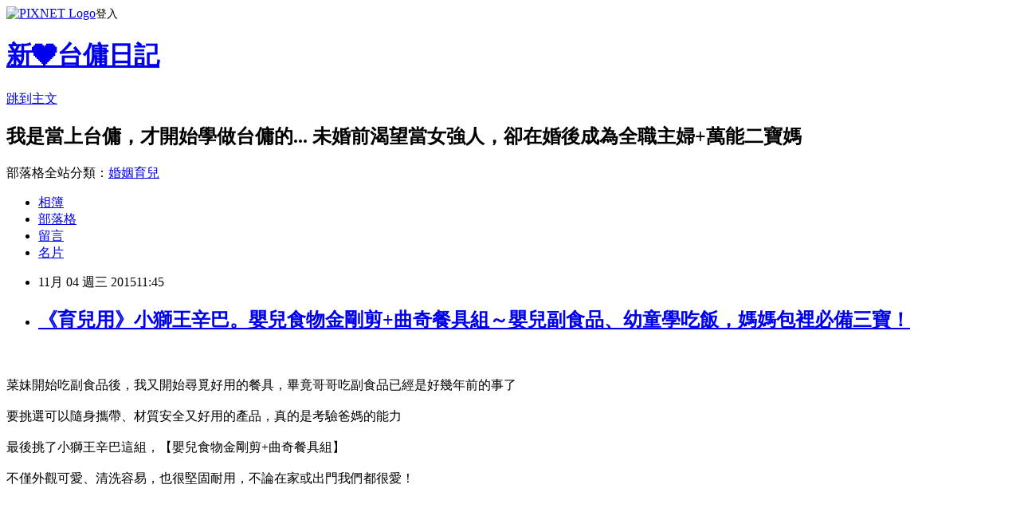

--- FILE ---
content_type: text/html; charset=utf-8
request_url: https://gogochiai.pixnet.net/blog/posts/4042598204
body_size: 48842
content:
<!DOCTYPE html><html lang="zh-TW"><head><meta charSet="utf-8"/><meta name="viewport" content="width=device-width, initial-scale=1"/><link rel="stylesheet" href="https://static.1px.tw/blog-next/_next/static/chunks/b1e52b495cc0137c.css" data-precedence="next"/><link rel="stylesheet" href="https://static.1px.tw/blog-next/public/fix.css?v=202601280425" type="text/css" data-precedence="medium"/><link rel="stylesheet" href="https://s3.1px.tw/blog/theme/choc/iframe-popup.css?v=202601280425" type="text/css" data-precedence="medium"/><link rel="stylesheet" href="https://s3.1px.tw/blog/theme/choc/plugins.min.css?v=202601280425" type="text/css" data-precedence="medium"/><link rel="stylesheet" href="https://s3.1px.tw/blog/theme/choc/openid-comment.css?v=202601280425" type="text/css" data-precedence="medium"/><link rel="stylesheet" href="https://s3.1px.tw/blog/theme/choc/style.min.css?v=202601280425" type="text/css" data-precedence="medium"/><link rel="stylesheet" href="https://s3.1px.tw/blog/theme/choc/main.min.css?v=202601280425" type="text/css" data-precedence="medium"/><link rel="stylesheet" href="https://pimg.1px.tw/gogochiai/assets/gogochiai.css?v=202601280425" type="text/css" data-precedence="medium"/><link rel="stylesheet" href="https://s3.1px.tw/blog/theme/choc/author-info.css?v=202601280425" type="text/css" data-precedence="medium"/><link rel="stylesheet" href="https://s3.1px.tw/blog/theme/choc/idlePop.min.css?v=202601280425" type="text/css" data-precedence="medium"/><link rel="preload" as="script" fetchPriority="low" href="https://static.1px.tw/blog-next/_next/static/chunks/94688e2baa9fea03.js"/><script src="https://static.1px.tw/blog-next/_next/static/chunks/41eaa5427c45ebcc.js" async=""></script><script src="https://static.1px.tw/blog-next/_next/static/chunks/e2c6231760bc85bd.js" async=""></script><script src="https://static.1px.tw/blog-next/_next/static/chunks/94bde6376cf279be.js" async=""></script><script src="https://static.1px.tw/blog-next/_next/static/chunks/426b9d9d938a9eb4.js" async=""></script><script src="https://static.1px.tw/blog-next/_next/static/chunks/turbopack-5021d21b4b170dda.js" async=""></script><script src="https://static.1px.tw/blog-next/_next/static/chunks/ff1a16fafef87110.js" async=""></script><script src="https://static.1px.tw/blog-next/_next/static/chunks/e308b2b9ce476a3e.js" async=""></script><script src="https://static.1px.tw/blog-next/_next/static/chunks/169ce1e25068f8ff.js" async=""></script><script src="https://static.1px.tw/blog-next/_next/static/chunks/d3c6eed28c1dd8e2.js" async=""></script><script src="https://static.1px.tw/blog-next/_next/static/chunks/d4d39cfc2a072218.js" async=""></script><script src="https://static.1px.tw/blog-next/_next/static/chunks/6a5d72c05b9cd4ba.js" async=""></script><script src="https://static.1px.tw/blog-next/_next/static/chunks/8af6103cf1375f47.js" async=""></script><script src="https://static.1px.tw/blog-next/_next/static/chunks/e90cbf588986111c.js" async=""></script><script src="https://static.1px.tw/blog-next/_next/static/chunks/6fc86f1438482192.js" async=""></script><script src="https://static.1px.tw/blog-next/_next/static/chunks/6d1100e43ad18157.js" async=""></script><script src="https://static.1px.tw/blog-next/_next/static/chunks/c2622454eda6e045.js" async=""></script><script src="https://static.1px.tw/blog-next/_next/static/chunks/ed01c75076819ebd.js" async=""></script><script src="https://static.1px.tw/blog-next/_next/static/chunks/a4df8fc19a9a82e6.js" async=""></script><link rel="preload" href="https://pagead2.googlesyndication.com/pagead/js/adsbygoogle.js?client=ca-pub-9398152982067195" as="script" crossorigin=""/><title>《育兒用》小獅王辛巴。嬰兒食物金剛剪+曲奇餐具組～嬰兒副食品、幼童學吃飯，媽媽包裡必備三寶！</title><meta name="description" content=" 菜妹開始吃副食品後，我又開始尋覓好用的餐具，畢竟哥哥吃副食品已經是好幾年前的事了要挑選可以隨身攜帶、材質安全又好用的產品，真的是考驗爸媽的能力最後挑了小獅王辛巴這組，【嬰兒食物金剛剪+曲奇餐具組】不僅外觀可愛、清洗容易，也很堅固耐用，不論在家或出門我們都很愛！"/><meta name="author" content="新❤台傭日記"/><meta name="google-adsense-platform-account" content="pub-2647689032095179"/><meta name="google-adsense-account" content="pub-9398152982067195"/><meta name="fb:app_id" content="101730233200171"/><link rel="canonical" href="https://gogochiai.pixnet.net/blog/posts/4042598204"/><meta property="og:title" content="《育兒用》小獅王辛巴。嬰兒食物金剛剪+曲奇餐具組～嬰兒副食品、幼童學吃飯，媽媽包裡必備三寶！"/><meta property="og:description" content=" 菜妹開始吃副食品後，我又開始尋覓好用的餐具，畢竟哥哥吃副食品已經是好幾年前的事了要挑選可以隨身攜帶、材質安全又好用的產品，真的是考驗爸媽的能力最後挑了小獅王辛巴這組，【嬰兒食物金剛剪+曲奇餐具組】不僅外觀可愛、清洗容易，也很堅固耐用，不論在家或出門我們都很愛！"/><meta property="og:url" content="https://gogochiai.pixnet.net/blog/posts/4042598204"/><meta property="og:image" content="http://js1.bloggerads.net/p_impr.aspx?bid=20070607000001&amp;amp;pid=4910&amp;amp;ppid=2"/><meta property="og:type" content="article"/><meta name="twitter:card" content="summary_large_image"/><meta name="twitter:title" content="《育兒用》小獅王辛巴。嬰兒食物金剛剪+曲奇餐具組～嬰兒副食品、幼童學吃飯，媽媽包裡必備三寶！"/><meta name="twitter:description" content=" 菜妹開始吃副食品後，我又開始尋覓好用的餐具，畢竟哥哥吃副食品已經是好幾年前的事了要挑選可以隨身攜帶、材質安全又好用的產品，真的是考驗爸媽的能力最後挑了小獅王辛巴這組，【嬰兒食物金剛剪+曲奇餐具組】不僅外觀可愛、清洗容易，也很堅固耐用，不論在家或出門我們都很愛！"/><meta name="twitter:image" content="http://js1.bloggerads.net/p_impr.aspx?bid=20070607000001&amp;amp;pid=4910&amp;amp;ppid=2"/><link rel="icon" href="/favicon.ico?favicon.a62c60e0.ico" sizes="32x32" type="image/x-icon"/><script src="https://static.1px.tw/blog-next/_next/static/chunks/a6dad97d9634a72d.js" noModule=""></script></head><body><!--$--><!--/$--><!--$?--><template id="B:0"></template><!--/$--><script>requestAnimationFrame(function(){$RT=performance.now()});</script><script src="https://static.1px.tw/blog-next/_next/static/chunks/94688e2baa9fea03.js" id="_R_" async=""></script><div hidden id="S:0"><script id="pixnet-vars">
        window.PIXNET = {
          post_id: "4042598204",
          name: "gogochiai",
          user_id: 0,
          blog_id: "1870147",
          display_ads: true,
          ad_options: {"chictrip":false}
        };
      </script><script type="text/javascript" src="https://code.jquery.com/jquery-latest.min.js"></script><script id="json-ld-article-script" type="application/ld+json">{"@context":"https:\u002F\u002Fschema.org","@type":"BlogPosting","isAccessibleForFree":true,"mainEntityOfPage":{"@type":"WebPage","@id":"https:\u002F\u002Fgogochiai.pixnet.net\u002Fblog\u002Fposts\u002F4042598204"},"headline":"《育兒用》小獅王辛巴。嬰兒食物金剛剪+曲奇餐具組～嬰兒副食品、幼童學吃飯，媽媽包裡必備三寶！","description":"\u003Cimg src=\"http:\u002F\u002Fjs1.bloggerads.net\u002Fp_impr.aspx?bid=20070607000001&amp;pid=4910&amp;ppid=2\" alt=\"\" border=\"0\" \u002F\u003E\u003Cbr \u002F\u003E\u003Cbr\u003E&#13; \u003Cbr\u003E菜妹開始吃副食品後，我又開始尋覓好用的餐具，畢竟哥哥吃副食品已經是好幾年前的事了\u003Cbr\u003E要挑選可以隨身攜帶、材質安全又好用的產品，真的是考驗爸媽的能力\u003Cbr\u003E最後挑了小獅王辛巴這組，【嬰兒食物金剛剪+曲奇餐具組】\u003Cbr\u003E不僅外觀可愛、清洗容易，也很堅固耐用，不論在家或出門我們都很愛！\u003Cbr\u003E","articleBody":"\u003Cp\u003E\u003Cimg src=\"http:\u002F\u002Fjs1.bloggerads.net\u002Fp_impr.aspx?bid=20070607000001&amp;pid=4910&amp;ppid=2\" alt=\"\" border=\"0\" \u002F\u003E\u003C\u002Fp\u003E\r\n\u003Cp\u003E\u003Ca title=\"127.JPG\" href=\"http:\u002F\u002Fwww.flickr.com\u002Fphotos\u002F65386430@N00\u002F22552274290\u002F\"\u003E\u003Cimg src=\"https:\u002F\u002Ffarm6.staticflickr.com\u002F5756\u002F22552274290_c74841a16c_o.jpg\" alt=\"127.JPG\" border=\"0\" hspace=\"0\" vspace=\"0\" \u002F\u003E\u003Cbr \u002F\u003E\u003C\u002Fa\u003E\u003Cbr \u002F\u003E菜妹開始吃副食品後，我又開始尋覓好用的餐具，畢竟哥哥吃副食品已經是好幾年前的事了\u003Cbr \u002F\u003E\u003Cbr \u002F\u003E要挑選可以隨身攜帶、材質安全又好用的產品，真的是考驗爸媽的能力\u003Cbr \u002F\u003E\u003Cbr \u002F\u003E最後挑了小獅王辛巴這組，【嬰兒食物金剛剪+曲奇餐具組】\u003Cbr \u002F\u003E\u003Cbr \u002F\u003E不僅外觀可愛、清洗容易，也很堅固耐用，不論在家或出門我們都很愛！\u003Ca title=\"127.JPG\" href=\"http:\u002F\u002Fwww.flickr.com\u002Fphotos\u002F65386430@N00\u002F22552274290\u002F\"\u003E\u003Cbr \u002F\u003E\u003Cbr \u002F\u003E\u003Cbr \u002F\u003E\u003C\u002Fa\u003E\u003C\u002Fp\u003E\r\n\u003Cp\u003E\r\n\u003Cscript src=\"http:\u002F\u002Fjs1.bloggerads.net\u002Fshowbanner.aspx?blogid=20090914000059&amp;charset=utf-8\" type=\"text\u002Fjavascript\"\u003E\u003C\u002Fscript\u003E\r\n\u003Cbr \u002F\u003E \u003Cbr \u002F\u003E\u003Cbr \u002F\u003E\u003C\u002Fp\u003E\r\n\u003Cp\u003E\u003Ca title=\"099.JPG\" href=\"http:\u002F\u002Fwww.flickr.com\u002Fphotos\u002F65386430@N00\u002F22117436484\u002F\"\u003E\u003Cimg src=\"https:\u002F\u002Ffarm6.staticflickr.com\u002F5698\u002F22117436484_50fa3fd913_o.jpg\" alt=\"099.JPG\" border=\"0\" hspace=\"0\" vspace=\"0\" \u002F\u003E\u003C\u002Fa\u003E\u003Cbr \u002F\u003E\u003Cbr \u002F\u003E小獅王辛巴【嬰兒食物金剛剪+曲奇餐具組】\u003Cbr \u002F\u003E\u003Cbr \u002F\u003E有：曲奇雙層防燙吸盤碗、曲奇感溫兒童叉匙組、嬰兒食物金剛剪\u003Cbr \u002F\u003E\u003Cbr \u002F\u003E造型簡單，色系繽紛亮眼，小朋友的東西看起來都很可愛呀！！\u003Cbr \u002F\u003E\u003Cbr \u002F\u003E加上台灣製造，品質可以安心\u003Ca title=\"101.JPG\" href=\"http:\u002F\u002Fwww.flickr.com\u002Fphotos\u002F65386430@N00\u002F22751497311\u002F\"\u003E\u003Cbr \u002F\u003E\u003Cbr \u002F\u003E\u003Cbr \u002F\u003E\u003Cbr \u002F\u003E\u003Cimg src=\"https:\u002F\u002Ffarm6.staticflickr.com\u002F5772\u002F22751497311_9b74116750_o.jpg\" alt=\"101.JPG\" border=\"0\" hspace=\"0\" vspace=\"0\" \u002F\u003E\u003C\u002Fa\u003E\u003Cbr \u002F\u003E\u003Cbr \u002F\u003E曲奇雙層防燙吸盤：\u003Ca href=\"http:\u002F\u002Fwww.simba.com.tw\u002Ftw\u002Fproducts.php?act=view&amp;no=627%20\" target=\"_blank\"\u003Ehttp:\u002F\u002Fwww.simba.com.tw\u002Ftw\u002Fproducts.php?act=view&amp;no=627 \u003C\u002Fa\u003E\u003Cbr \u002F\u003E\u003Cbr \u002F\u003E內層採用日本食品級矽膠，耐高溫，可以安全放心使用\u003Cbr \u002F\u003E\u003Ca title=\"cats.jpg\" href=\"http:\u002F\u002Fwww.flickr.com\u002Fphotos\u002F65386430@N00\u002F22740277195\u002F\"\u003E\u003Cbr \u002F\u003E\u003Cbr \u002F\u003E\u003Cbr \u002F\u003E\u003Cimg src=\"https:\u002F\u002Ffarm1.staticflickr.com\u002F757\u002F22740277195_8ec99c10e6_o.jpg\" alt=\"cats.jpg\" border=\"0\" hspace=\"0\" vspace=\"0\" \u002F\u003E\u003C\u002Fa\u003E\u003Cbr \u002F\u003E\u003Cbr \u002F\u003E看到沒？上面是餅乾的造型防塵蓋耶！！超ＣＵＴＥ～\u003Cbr \u002F\u003E\u003Cbr \u002F\u003E\u003Cbr \u002F\u003E\u003Cbr \u002F\u003E\u003Ca title=\"113.JPG\" href=\"http:\u002F\u002Fwww.flickr.com\u002Fphotos\u002F65386430@N00\u002F22117521084\u002F\"\u003E\u003Cimg src=\"https:\u002F\u002Ffarm6.staticflickr.com\u002F5789\u002F22117521084_c51ce341b6_o.jpg\" alt=\"113.JPG\" border=\"0\" hspace=\"0\" vspace=\"0\" \u002F\u003E\u003C\u002Fa\u003E\u003Cbr \u002F\u003E\u003Cbr \u002F\u003E蓋子是像這樣兩邊扣住的，只要沒有液體在裡面都不擔心會漏\u003Cbr \u002F\u003E\u003Cbr \u002F\u003E\u003Cbr \u002F\u003E\u003Cbr \u002F\u003E\u003Ca title=\"115.JPG\" href=\"http:\u002F\u002Fwww.flickr.com\u002Fphotos\u002F65386430@N00\u002F22117516484\u002F\"\u003E\u003Cimg src=\"https:\u002F\u002Ffarm6.staticflickr.com\u002F5691\u002F22117516484_982f436dfd_o.jpg\" alt=\"115.JPG\" border=\"0\" hspace=\"0\" vspace=\"0\" \u002F\u003E\u003C\u002Fa\u003E\u003Cbr \u002F\u003E\u003Cbr \u002F\u003E所以我偶爾也會拿來當零食碗，像這樣裝點餅乾帶出門～相當方便！\u003Cbr \u002F\u003E\u003Cbr \u002F\u003E\u003Cbr \u002F\u003E\u003Cbr \u002F\u003E\u003Ca title=\"142.JPG\" href=\"http:\u002F\u002Fwww.flickr.com\u002Fphotos\u002F65386430@N00\u002F22714170546\u002F\"\u003E\u003Cimg src=\"https:\u002F\u002Ffarm1.staticflickr.com\u002F571\u002F22714170546_89dfe2774f_o.jpg\" alt=\"142.JPG\" border=\"0\" hspace=\"0\" vspace=\"0\" \u002F\u003E\u003C\u002Fa\u003E\u003Cbr \u002F\u003E\u003Cbr \u002F\u003E外出等後的同時就可以讓小朋友自己抓小餅乾吃，分散注意力還能訓練手指肌肉\u003Cbr \u002F\u003E\u003Cbr \u002F\u003E\u003Cbr \u002F\u003E\u003Cbr \u002F\u003E\u003Ca title=\"120 (2).JPG\" href=\"http:\u002F\u002Fwww.flickr.com\u002Fphotos\u002F65386430@N00\u002F22751490891\u002F\"\u003E\u003Cimg src=\"https:\u002F\u002Ffarm6.staticflickr.com\u002F5637\u002F22751490891_e80db4d37e_o.jpg\" alt=\"120 (2).JPG\" border=\"0\" hspace=\"0\" vspace=\"0\" \u002F\u003E\u003Cbr \u002F\u003E\u003C\u002Fa\u003E\u003Cbr \u002F\u003E吸盤碗是雙層的，內層有跟碗一體成形的吸盤設計，碗架則可以預防燙傷\u003Cbr \u002F\u003E\u003Cbr \u002F\u003E\u003Cbr \u002F\u003E\u003Cbr \u002F\u003E\u003Ca title=\"108.JPG\" href=\"http:\u002F\u002Fwww.flickr.com\u002Fphotos\u002F65386430@N00\u002F22751495831\u002F\"\u003E\u003Cimg src=\"https:\u002F\u002Ffarm6.staticflickr.com\u002F5812\u002F22751495831_692fbfccfb_o.jpg\" alt=\"108.JPG\" border=\"0\" hspace=\"0\" vspace=\"0\" \u002F\u003E\u003C\u002Fa\u003E\u003Cbr \u002F\u003E\u003Cbr \u002F\u003E底部有凹槽，所以很輕鬆就能裝卸，也方便分開清洗\u003Cbr \u002F\u003E\u003Cbr \u002F\u003E\u003Cbr \u002F\u003E\u003Cbr \u002F\u003E\u003Ca title=\"170.JPG\" href=\"http:\u002F\u002Fwww.flickr.com\u002Fphotos\u002F65386430@N00\u002F22751402501\u002F\"\u003E\u003Cimg src=\"https:\u002F\u002Ffarm1.staticflickr.com\u002F612\u002F22751402501_9a10731fb6_o.jpg\" alt=\"170.JPG\" border=\"0\" hspace=\"0\" vspace=\"0\" \u002F\u003E\u003C\u002Fa\u003E\u003Cbr \u002F\u003E\u003Cbr \u002F\u003E小孩剛學自己吃飯時常會打翻，或是把碗拿起來玩，丟在地上等\u003Cbr \u002F\u003E\u003Cbr \u002F\u003E那場景真的慘不忍睹，但又不能不放手，我後來都自暴自棄了XD\u003Cbr \u002F\u003E\u003Cbr \u002F\u003E吸盤的設計可以吸住桌子，還蠻牢固的唷！也不容易傾斜翻\u003Ca title=\"114.JPG\" href=\"http:\u002F\u002Fwww.flickr.com\u002Fphotos\u002F65386430@N00\u002F22751492961\u002F\"\u003E\u003Cbr \u002F\u003E\u003Cbr \u002F\u003E\u003Cbr \u002F\u003E\u003Cbr \u002F\u003E\u003Cimg src=\"https:\u002F\u002Ffarm1.staticflickr.com\u002F639\u002F22751492961_0c1bd5ae8c_o.jpg\" alt=\"114.JPG\" border=\"0\" hspace=\"0\" vspace=\"0\" \u002F\u003E\u003C\u002Fa\u003E\u003Cbr \u002F\u003E\u003Cbr \u002F\u003E兩側雙碗耳的設計方便媽媽餵食，小朋友也好拿握 \u003Ca title=\"104.JPG\" href=\"http:\u002F\u002Fwww.flickr.com\u002Fphotos\u002F65386430@N00\u002F22740368305\u002F\"\u003E\u003Cbr \u002F\u003E\u003Cbr \u002F\u003E\u003Cbr \u002F\u003E\u003Cbr \u002F\u003E\u003Cimg src=\"https:\u002F\u002Ffarm1.staticflickr.com\u002F661\u002F22740368305_4610754fb9_o.jpg\" alt=\"104.JPG\" border=\"0\" hspace=\"0\" vspace=\"0\" \u002F\u003E\u003C\u002Fa\u003E\u003Cbr \u002F\u003E\u003Cbr \u002F\u003E曲奇感溫兒童叉匙組：\u003Ca href=\"http:\u002F\u002Fwww.simba.com.tw\u002Ftw\u002Fproducts.php?act=view&amp;no=628\" target=\"_blank\"\u003Ehttp:\u002F\u002Fwww.simba.com.tw\u002Ftw\u002Fproducts.php?act=view&amp;no=628\u003C\u002Fa\u003E\u003Cbr \u002F\u003E\u003Cbr \u002F\u003E有了好的碗也要有合適的湯匙～！ 37℃感溫變色？？好特別唷！等等來試試看\u003Ca title=\"121.JPG\" href=\"http:\u002F\u002Fwww.flickr.com\u002Fphotos\u002F65386430@N00\u002F22751577991\u002F\"\u003E\u003Cbr \u002F\u003E\u003Cbr \u002F\u003E\u003Cbr \u002F\u003E\u003Cbr \u002F\u003E\u003Cimg src=\"https:\u002F\u002Ffarm1.staticflickr.com\u002F719\u002F22751577991_227b05ba3b_o.jpg\" alt=\"121.JPG\" border=\"0\" hspace=\"0\" vspace=\"0\" \u002F\u003E\u003C\u002Fa\u003E\u003Cbr \u002F\u003E\u003Cbr \u002F\u003E 一組裡有湯匙叉子各一支\u003Ca title=\"122.JPG\" href=\"http:\u002F\u002Fwww.flickr.com\u002Fphotos\u002F65386430@N00\u002F22117604234\u002F\"\u003E\u003Cbr \u002F\u003E\u003Cbr \u002F\u003E\u003Cbr \u002F\u003E\u003Cbr \u002F\u003E\u003Cimg src=\"https:\u002F\u002Ffarm1.staticflickr.com\u002F764\u002F22117604234_e652d6f08c_o.jpg\" alt=\"122.JPG\" border=\"0\" hspace=\"0\" vspace=\"0\" \u002F\u003E\u003C\u002Fa\u003E\u003Cbr \u002F\u003E\u003Cbr \u002F\u003E還附贈收納盒，叉匙相疊不占空間，攜帶也很衛生方便\u003Ca title=\"197.JPG\" href=\"http:\u002F\u002Fwww.flickr.com\u002Fphotos\u002F65386430@N00\u002F22726637702\u002F\"\u003E\u003Cbr \u002F\u003E\u003Cbr \u002F\u003E\u003Cbr \u002F\u003E\u003Cbr \u002F\u003E\u003Cimg src=\"https:\u002F\u002Ffarm1.staticflickr.com\u002F681\u002F22726637702_07b3e6d2bb_o.jpg\" alt=\"197.JPG\" border=\"0\" hspace=\"0\" vspace=\"0\" \u002F\u003E\u003C\u002Fa\u003E\u003Cbr \u002F\u003E\u003Cbr \u002F\u003E我覺得這組兒童叉匙組ＣＰ質很高～～把手好握好拿，也很適合之後菜妹學吃飯使用\u003Cbr \u002F\u003E\u003Cbr \u002F\u003E像剛吃副食品的小朋友很愛咬住湯匙不放，軟材質就不怕咬傷刮傷\u003Cbr \u002F\u003E\u003Cbr \u002F\u003E\u003Cbr \u002F\u003E\u003Cbr \u002F\u003E\u003Cimg src=\"https:\u002F\u002Ffarm6.staticflickr.com\u002F5639\u002F22552451350_02b161b632_o.jpg\" alt=\"126.JPG\" border=\"0\" hspace=\"0\" vspace=\"0\" \u002F\u003E\u003Cbr \u002F\u003E\u003Cbr \u002F\u003E還有餐具中間這圈立架設計也是很細心的！\u003Cbr \u002F\u003E\u003Cbr \u002F\u003Eｓｅｅ～擺在桌上可以避免湯匙叉子面直接碰觸桌面，\u003Cbr \u002F\u003E\u003Cbr \u002F\u003E很乾淨衛生，也不怕把細菌也一起吃下肚啦\u003Ca title=\"128.JPG\" href=\"http:\u002F\u002Fwww.flickr.com\u002Fphotos\u002F65386430@N00\u002F22740359195\u002F\"\u003E\u003Cbr \u002F\u003E\u003Cbr \u002F\u003E\u003Cbr \u002F\u003E\u003Cbr \u002F\u003E\u003Cimg src=\"https:\u002F\u002Ffarm6.staticflickr.com\u002F5693\u002F22740359195_dd15206c4d_o.jpg\" alt=\"128.JPG\" border=\"0\" hspace=\"0\" vspace=\"0\" \u002F\u003E\u003C\u002Fa\u003E\u003Cbr \u002F\u003E\u003Cbr \u002F\u003E喔喔喔喔喔！原來感溫變色是避免小朋友燙傷呀！\u003Cbr \u002F\u003E\u003Cbr \u002F\u003E只要食物過熱，湯匙就會像這樣變色\u003Cbr \u002F\u003E\u003Cbr \u002F\u003E以前都要用嘴才能感應是不是太燙，不是很衛生啦，這設計相當貼心方便呢～\u003Ca title=\"128.JPG\" href=\"http:\u002F\u002Fwww.flickr.com\u002Fphotos\u002F65386430@N00\u002F22740359195\u002F\"\u003E\u003Cbr \u002F\u003E\u003C\u002Fa\u003E\u003Ca title=\"105.JPG\" href=\"http:\u002F\u002Fwww.flickr.com\u002Fphotos\u002F65386430@N00\u002F22726900792\u002F\"\u003E\u003Cbr \u002F\u003E\u003Cbr \u002F\u003E\u003Cbr \u002F\u003E\u003Cimg src=\"https:\u002F\u002Ffarm1.staticflickr.com\u002F666\u002F22726900792_d828e0f3c1_o.jpg\" alt=\"105.JPG\" border=\"0\" hspace=\"0\" vspace=\"0\" \u002F\u003E\u003C\u002Fa\u003E\u003Cbr \u002F\u003E\u003Cbr \u002F\u003E嬰兒食物金剛剪：\u003Ca href=\"http:\u002F\u002Fwww.simba.com.tw\u002Ftw\u002Fproducts.php?act=view&amp;no=643\" target=\"_blank\"\u003Ehttp:\u002F\u002Fwww.simba.com.tw\u002Ftw\u002Fproducts.php?act=view&amp;no=643\u003C\u002Fa\u003E\u003Cbr \u002F\u003E\u003Cbr \u002F\u003E大哥時我也買了支不鏽鋼的剪刀剪菜剪肉，才發現很多人覺得用剪刀剪嬰兒副食品很髒\u003Cbr \u002F\u003E\u003Cbr \u002F\u003E欸？？？怎麼會呢？！當然會挑過，不可能拿美術用的\u003Cbr \u002F\u003E\u003Cbr \u002F\u003E而且我平常料理也都會準備廚房用剪刀來幫忙呀！有時比刀子快又方便呢！\u003Ca title=\"141.JPG\" href=\"http:\u002F\u002Fwww.flickr.com\u002Fphotos\u002F65386430@N00\u002F22119284113\u002F\"\u003E\u003Cbr \u002F\u003E\u003Cbr \u002F\u003E\u003Cbr \u002F\u003E\u003Cbr \u002F\u003E\u003Cimg src=\"https:\u002F\u002Ffarm6.staticflickr.com\u002F5829\u002F22119284113_8c263ccf95_o.jpg\" alt=\"141.JPG\" border=\"0\" hspace=\"0\" vspace=\"0\" \u002F\u003E\u003C\u002Fa\u003E\u003Cbr \u002F\u003E\u003Cbr \u002F\u003E食物用的剪刀因為要常常水洗，一定要挑專用的！\u003Cbr \u002F\u003E\u003Cbr \u002F\u003E這把嬰兒食物金剛剪，採用跟手術刀一樣等級的不鏽鋼材質，還有可以整個打開清洗的刀套\u003Cbr \u002F\u003E\u003Cbr \u002F\u003E不論衛生方面或是外出攜帶都很方便\u003Ca title=\"132.JPG\" href=\"http:\u002F\u002Fwww.flickr.com\u002Fphotos\u002F65386430@N00\u002F22751608461\u002F\"\u003E\u003Cbr \u002F\u003E\u003Cbr \u002F\u003E\u003Cbr \u002F\u003E\u003Cbr \u002F\u003E\u003Cimg src=\"https:\u002F\u002Ffarm6.staticflickr.com\u002F5831\u002F22751608461_d95a42fae5_o.jpg\" alt=\"132.JPG\" border=\"0\" hspace=\"0\" vspace=\"0\" \u002F\u003E\u003C\u002Fa\u003E\u003Cbr \u002F\u003E\u003Cbr \u002F\u003E中間有鋸齒狀的設計，可以拿來當壓果核壓海鮮殼之類的\u003Ca title=\"cats.jpg\" href=\"http:\u002F\u002Fwww.flickr.com\u002Fphotos\u002F65386430@N00\u002F22751605401\u002F\"\u003E\u003Cbr \u002F\u003E\u003Cbr \u002F\u003E\u003Cbr \u002F\u003E\u003Cbr \u002F\u003E\u003Cimg src=\"https:\u002F\u002Ffarm1.staticflickr.com\u002F636\u002F22751605401_50c7e0be09_o.jpg\" alt=\"cats.jpg\" border=\"0\" hspace=\"0\" vspace=\"0\" \u002F\u003E\u003Cbr \u002F\u003E\u003C\u002Fa\u003E\u003Cbr \u002F\u003E最讓人大心的是中間這個專利安全鎖裝置\u003Cbr \u002F\u003E\u003Cbr \u002F\u003E以前大哥２歲多時偷偷學我拿剪刀剪包裹，結果把手剪破一個洞，縫了好幾針\u003Cbr \u002F\u003E\u003Cbr \u002F\u003E多了這個設計，按壓一下可關可開，多少能降低小小孩誤用的風險\u003Ca title=\"cats2.jpg\" href=\"http:\u002F\u002Fwww.flickr.com\u002Fphotos\u002F65386430@N00\u002F22117631244\u002F\"\u003E\u003Cbr \u002F\u003E\u003Cbr \u002F\u003E\u003Cbr \u002F\u003E\u003Cbr \u002F\u003E\u003Cimg src=\"http:\u002F\u002Ffarm6.static.flickr.com\u002F5799\u002F22117631244_d5ddbc26d5_o.jpg\" alt=\"cats2.jpg\" border=\"0\" hspace=\"0\" vspace=\"0\" \u002F\u003E\u003C\u002Fa\u003E\u003Cbr \u002F\u003E\u003Cbr \u002F\u003E金剛剪的尺寸不大，但握把部份夠厚也圓滑，所以施力時手不會痛痛\u003Cbr \u002F\u003E\u003Cbr \u002F\u003E刀刃有微微鋸齒狀設計，剪食物比較不怕沾黏！\u003Cbr \u002F\u003E\u003Cbr \u002F\u003E等家裡寶貝大了，還可以拿來當廚房用剪刀呢～\u003Ca title=\"cats2.jpg\" href=\"http:\u002F\u002Fwww.flickr.com\u002Fphotos\u002F65386430@N00\u002F22117631244\u002F\"\u003E\u003Cbr \u002F\u003E\u003C\u002Fa\u003E\u003Ca title=\"cats.jpg\" href=\"http:\u002F\u002Fwww.flickr.com\u002Fphotos\u002F65386430@N00\u002F22740180205\u002F\"\u003E\u003Cbr \u002F\u003E\u003Cbr \u002F\u003E\u003Cbr \u002F\u003E\u003Cimg src=\"https:\u002F\u002Ffarm1.staticflickr.com\u002F779\u002F22740180205_5bf54aa881_o.jpg\" alt=\"cats.jpg\" border=\"0\" hspace=\"0\" vspace=\"0\" \u002F\u003E\u003C\u002Fa\u003E\u003Cbr \u002F\u003E\u003Cbr \u002F\u003E今天我們吃麵線！之前有個朋友說他沒給小孩吃過麵，因為很麻煩用剪刀剪又不衛生\u003Cbr \u002F\u003E\u003Cbr \u002F\u003E哪會呀！我兒子以前很愛吃麵耶～～\u003Cbr \u002F\u003E\u003Cbr \u002F\u003E買把專剪食物的金剛剪，簡單剪一剪就可以嚐到更多好吃的美食啦！\u003Ca title=\"163.JPG\" href=\"http:\u002F\u002Fwww.flickr.com\u002Fphotos\u002F65386430@N00\u002F22119087063\u002F\"\u003E\u003Cbr \u002F\u003E\u003Cbr \u002F\u003E\u003Cbr \u002F\u003E\u003Cbr \u002F\u003E\u003Cimg src=\"https:\u002F\u002Ffarm6.staticflickr.com\u002F5649\u002F22119087063_8d4e9435ec_o.jpg\" alt=\"163.JPG\" border=\"0\" hspace=\"0\" vspace=\"0\" \u002F\u003E\u003C\u002Fa\u003E\u003Cbr \u002F\u003E\u003Cbr \u002F\u003E像飯可以煮成粥，麵弄爛壓糊就不是麵啦！\u003Cbr \u002F\u003E\u003Cbr \u002F\u003E這樣剪成小小段，可以吃到麵的口感也可以輕鬆吞嚥\u003Cbr \u002F\u003E\u003Ca title=\"215.JPG\" href=\"http:\u002F\u002Fwww.flickr.com\u002Fphotos\u002F65386430@N00\u002F22552276120\u002F\"\u003E\u003Cbr \u002F\u003E\u003Cbr \u002F\u003E\u003Cbr \u002F\u003E\u003Cimg src=\"https:\u002F\u002Ffarm6.staticflickr.com\u002F5797\u002F22552276120_f045c1e2a9_o.jpg\" alt=\"215.JPG\" border=\"0\" hspace=\"0\" vspace=\"0\" \u002F\u003E\u003C\u002Fa\u003E\u003Cbr \u002F\u003E\u003Cbr \u002F\u003E菜妹也喜歡麵線，吃得很開心呢～～～\u003Ca title=\"165.JPG\" href=\"http:\u002F\u002Fwww.flickr.com\u002Fphotos\u002F65386430@N00\u002F22552283180\u002F\"\u003E\u003Cbr \u002F\u003E\u003Cbr \u002F\u003E\u003Cbr \u002F\u003E\u003Cbr \u002F\u003E\u003Cimg src=\"https:\u002F\u002Ffarm1.staticflickr.com\u002F661\u002F22552283180_56abb163b4_o.jpg\" alt=\"165.JPG\" border=\"0\" hspace=\"0\" vspace=\"0\" \u002F\u003E\u003C\u002Fa\u003E\u003Cbr \u002F\u003E\u003Cbr \u002F\u003E曲奇雙層防燙吸盤碗還有防溢出碗口設計，特殊的深度與角度，可以防止湯匙舀挖食物時灑出\u003Cbr \u002F\u003E\u003Cbr \u002F\u003E這點不論父母是餵食或是小朋友自己練習吃飯都很重要！\u003Ca title=\"146.JPG\" href=\"http:\u002F\u002Fwww.flickr.com\u002Fphotos\u002F65386430@N00\u002F22552271700\u002F\"\u003E\u003Cbr \u002F\u003E\u003Cbr \u002F\u003E\u003Cbr \u002F\u003E\u003Cbr \u002F\u003E\u003Cimg src=\"https:\u002F\u002Ffarm1.staticflickr.com\u002F739\u002F22552271700_4463f0665f_o.jpg\" alt=\"146.JPG\" border=\"0\" hspace=\"0\" vspace=\"0\" \u002F\u003E\u003C\u002Fa\u003E\u003Cbr \u002F\u003E\u003Cbr \u002F\u003E當然，開始吃副食品後，要帶出門的給西又更上一層樓了XD\u003Cbr \u002F\u003E\u003Cbr \u002F\u003E嬰兒副食品、幼童學吃飯，媽媽包裡必備三寶！\u003Ca title=\"205.JPG\" href=\"http:\u002F\u002Fwww.flickr.com\u002Fphotos\u002F65386430@N00\u002F22552277470\u002F\"\u003E\u003Cbr \u002F\u003E\u003Cbr \u002F\u003E\u003Cbr \u002F\u003E\u003Cbr \u002F\u003E\u003Cimg src=\"https:\u002F\u002Ffarm1.staticflickr.com\u002F689\u002F22552277470_1a516b8bae_o.jpg\" alt=\"205.JPG\" border=\"0\" hspace=\"0\" vspace=\"0\" \u002F\u003E\u003C\u002Fa\u003E\u003Cbr \u002F\u003E\u003Cbr \u002F\u003E菜妹現在８個多月，還不會自己吃\u003Cbr \u002F\u003E\u003Cbr \u002F\u003E希望小獅王辛巴這組餐具陪伴她走過副食品跟動手學吃飯的時光\u003Ca title=\"cats.jpg\" href=\"http:\u002F\u002Fwww.flickr.com\u002Fphotos\u002F65386430@N00\u002F22740180205\u002F\"\u003E\u003Cbr \u002F\u003E\u003C\u002Fa\u003E\u003Ca title=\"140.JPG\" href=\"http:\u002F\u002Fwww.flickr.com\u002Fphotos\u002F65386430@N00\u002F22726644402\u002F\"\u003E\u003Cbr \u002F\u003E\u003Cbr \u002F\u003E\u003Cbr \u002F\u003E\u003Cimg src=\"https:\u002F\u002Ffarm1.staticflickr.com\u002F643\u002F22726644402_807b991139_o.jpg\" alt=\"140.JPG\" border=\"0\" hspace=\"0\" vspace=\"0\" \u002F\u003E\u003C\u002Fa\u003E\u003Cbr \u002F\u003E\u003Cbr \u002F\u003E親子的美好時光，就由好的餐具開始！\u003Cbr \u002F\u003E\u003Cbr \u002F\u003E小獅王辛巴。嬰兒食物金剛剪+曲奇餐具組\u003Cbr \u002F\u003E\u003Cbr \u002F\u003E在家好用，外出方便隨身攜帶，讓寶寶跟大人一起用餐愉快\u003Ca title=\"140.JPG\" href=\"http:\u002F\u002Fwww.flickr.com\u002Fphotos\u002F65386430@N00\u002F22726644402\u002F\"\u003E\u003Cbr \u002F\u003E\u003C\u002Fa\u003E\u003Cbr \u002F\u003E\u003Cbr \u002F\u003E\u003Cbr \u002F\u003E\u003C\u002Fp\u003E","image":["http:\u002F\u002Fjs1.bloggerads.net\u002Fp_impr.aspx?bid=20070607000001&amp;pid=4910&amp;ppid=2"],"author":{"@type":"Person","name":"新❤台傭日記","url":"https:\u002F\u002Fwww.pixnet.net\u002Fpcard\u002Fgogochiai"},"publisher":{"@type":"Organization","name":"新❤台傭日記","logo":{"@type":"ImageObject","url":"https:\u002F\u002Fs3.1px.tw\u002Fblog\u002Fcommon\u002Favatar\u002Fblog_cover_dark.jpg"}},"datePublished":"2015-11-04T03:45:08.000Z","dateModified":"","keywords":[],"articleSection":"養兒的"}</script><template id="P:1"></template><template id="P:2"></template><template id="P:3"></template><section aria-label="Notifications alt+T" tabindex="-1" aria-live="polite" aria-relevant="additions text" aria-atomic="false"></section></div><script>(self.__next_f=self.__next_f||[]).push([0])</script><script>self.__next_f.push([1,"1:\"$Sreact.fragment\"\n3:I[39756,[\"https://static.1px.tw/blog-next/_next/static/chunks/ff1a16fafef87110.js\",\"https://static.1px.tw/blog-next/_next/static/chunks/e308b2b9ce476a3e.js\"],\"default\"]\n4:I[53536,[\"https://static.1px.tw/blog-next/_next/static/chunks/ff1a16fafef87110.js\",\"https://static.1px.tw/blog-next/_next/static/chunks/e308b2b9ce476a3e.js\"],\"default\"]\n6:I[97367,[\"https://static.1px.tw/blog-next/_next/static/chunks/ff1a16fafef87110.js\",\"https://static.1px.tw/blog-next/_next/static/chunks/e308b2b9ce476a3e.js\"],\"OutletBoundary\"]\n8:I[97367,[\"https://static.1px.tw/blog-next/_next/static/chunks/ff1a16fafef87110.js\",\"https://static.1px.tw/blog-next/_next/static/chunks/e308b2b9ce476a3e.js\"],\"ViewportBoundary\"]\na:I[97367,[\"https://static.1px.tw/blog-next/_next/static/chunks/ff1a16fafef87110.js\",\"https://static.1px.tw/blog-next/_next/static/chunks/e308b2b9ce476a3e.js\"],\"MetadataBoundary\"]\nc:I[63491,[\"https://static.1px.tw/blog-next/_next/static/chunks/169ce1e25068f8ff.js\",\"https://static.1px.tw/blog-next/_next/static/chunks/d3c6eed28c1dd8e2.js\"],\"default\"]\n:HL[\"https://static.1px.tw/blog-next/_next/static/chunks/b1e52b495cc0137c.css\",\"style\"]\n"])</script><script>self.__next_f.push([1,"0:{\"P\":null,\"b\":\"g7XO8xpW74PLtBwQBuX1x\",\"c\":[\"\",\"blog\",\"posts\",\"4042598204\"],\"q\":\"\",\"i\":false,\"f\":[[[\"\",{\"children\":[\"blog\",{\"children\":[\"posts\",{\"children\":[[\"id\",\"4042598204\",\"d\"],{\"children\":[\"__PAGE__\",{}]}]}]}]},\"$undefined\",\"$undefined\",true],[[\"$\",\"$1\",\"c\",{\"children\":[[[\"$\",\"script\",\"script-0\",{\"src\":\"https://static.1px.tw/blog-next/_next/static/chunks/d4d39cfc2a072218.js\",\"async\":true,\"nonce\":\"$undefined\"}],[\"$\",\"script\",\"script-1\",{\"src\":\"https://static.1px.tw/blog-next/_next/static/chunks/6a5d72c05b9cd4ba.js\",\"async\":true,\"nonce\":\"$undefined\"}],[\"$\",\"script\",\"script-2\",{\"src\":\"https://static.1px.tw/blog-next/_next/static/chunks/8af6103cf1375f47.js\",\"async\":true,\"nonce\":\"$undefined\"}]],\"$L2\"]}],{\"children\":[[\"$\",\"$1\",\"c\",{\"children\":[null,[\"$\",\"$L3\",null,{\"parallelRouterKey\":\"children\",\"error\":\"$undefined\",\"errorStyles\":\"$undefined\",\"errorScripts\":\"$undefined\",\"template\":[\"$\",\"$L4\",null,{}],\"templateStyles\":\"$undefined\",\"templateScripts\":\"$undefined\",\"notFound\":\"$undefined\",\"forbidden\":\"$undefined\",\"unauthorized\":\"$undefined\"}]]}],{\"children\":[[\"$\",\"$1\",\"c\",{\"children\":[null,[\"$\",\"$L3\",null,{\"parallelRouterKey\":\"children\",\"error\":\"$undefined\",\"errorStyles\":\"$undefined\",\"errorScripts\":\"$undefined\",\"template\":[\"$\",\"$L4\",null,{}],\"templateStyles\":\"$undefined\",\"templateScripts\":\"$undefined\",\"notFound\":\"$undefined\",\"forbidden\":\"$undefined\",\"unauthorized\":\"$undefined\"}]]}],{\"children\":[[\"$\",\"$1\",\"c\",{\"children\":[null,[\"$\",\"$L3\",null,{\"parallelRouterKey\":\"children\",\"error\":\"$undefined\",\"errorStyles\":\"$undefined\",\"errorScripts\":\"$undefined\",\"template\":[\"$\",\"$L4\",null,{}],\"templateStyles\":\"$undefined\",\"templateScripts\":\"$undefined\",\"notFound\":\"$undefined\",\"forbidden\":\"$undefined\",\"unauthorized\":\"$undefined\"}]]}],{\"children\":[[\"$\",\"$1\",\"c\",{\"children\":[\"$L5\",[[\"$\",\"link\",\"0\",{\"rel\":\"stylesheet\",\"href\":\"https://static.1px.tw/blog-next/_next/static/chunks/b1e52b495cc0137c.css\",\"precedence\":\"next\",\"crossOrigin\":\"$undefined\",\"nonce\":\"$undefined\"}],[\"$\",\"script\",\"script-0\",{\"src\":\"https://static.1px.tw/blog-next/_next/static/chunks/6fc86f1438482192.js\",\"async\":true,\"nonce\":\"$undefined\"}],[\"$\",\"script\",\"script-1\",{\"src\":\"https://static.1px.tw/blog-next/_next/static/chunks/6d1100e43ad18157.js\",\"async\":true,\"nonce\":\"$undefined\"}],[\"$\",\"script\",\"script-2\",{\"src\":\"https://static.1px.tw/blog-next/_next/static/chunks/c2622454eda6e045.js\",\"async\":true,\"nonce\":\"$undefined\"}],[\"$\",\"script\",\"script-3\",{\"src\":\"https://static.1px.tw/blog-next/_next/static/chunks/ed01c75076819ebd.js\",\"async\":true,\"nonce\":\"$undefined\"}],[\"$\",\"script\",\"script-4\",{\"src\":\"https://static.1px.tw/blog-next/_next/static/chunks/a4df8fc19a9a82e6.js\",\"async\":true,\"nonce\":\"$undefined\"}]],[\"$\",\"$L6\",null,{\"children\":\"$@7\"}]]}],{},null,false,false]},null,false,false]},null,false,false]},null,false,false]},null,false,false],[\"$\",\"$1\",\"h\",{\"children\":[null,[\"$\",\"$L8\",null,{\"children\":\"$@9\"}],[\"$\",\"$La\",null,{\"children\":\"$@b\"}],null]}],false]],\"m\":\"$undefined\",\"G\":[\"$c\",[]],\"S\":false}\n"])</script><script>self.__next_f.push([1,"9:[[\"$\",\"meta\",\"0\",{\"charSet\":\"utf-8\"}],[\"$\",\"meta\",\"1\",{\"name\":\"viewport\",\"content\":\"width=device-width, initial-scale=1\"}]]\n"])</script><script>self.__next_f.push([1,"d:I[79520,[\"https://static.1px.tw/blog-next/_next/static/chunks/d4d39cfc2a072218.js\",\"https://static.1px.tw/blog-next/_next/static/chunks/6a5d72c05b9cd4ba.js\",\"https://static.1px.tw/blog-next/_next/static/chunks/8af6103cf1375f47.js\"],\"\"]\n10:I[2352,[\"https://static.1px.tw/blog-next/_next/static/chunks/d4d39cfc2a072218.js\",\"https://static.1px.tw/blog-next/_next/static/chunks/6a5d72c05b9cd4ba.js\",\"https://static.1px.tw/blog-next/_next/static/chunks/8af6103cf1375f47.js\"],\"AdultWarningModal\"]\n11:I[69182,[\"https://static.1px.tw/blog-next/_next/static/chunks/d4d39cfc2a072218.js\",\"https://static.1px.tw/blog-next/_next/static/chunks/6a5d72c05b9cd4ba.js\",\"https://static.1px.tw/blog-next/_next/static/chunks/8af6103cf1375f47.js\"],\"HydrationComplete\"]\n12:I[12985,[\"https://static.1px.tw/blog-next/_next/static/chunks/d4d39cfc2a072218.js\",\"https://static.1px.tw/blog-next/_next/static/chunks/6a5d72c05b9cd4ba.js\",\"https://static.1px.tw/blog-next/_next/static/chunks/8af6103cf1375f47.js\"],\"NuqsAdapter\"]\n13:I[82782,[\"https://static.1px.tw/blog-next/_next/static/chunks/d4d39cfc2a072218.js\",\"https://static.1px.tw/blog-next/_next/static/chunks/6a5d72c05b9cd4ba.js\",\"https://static.1px.tw/blog-next/_next/static/chunks/8af6103cf1375f47.js\"],\"RefineContext\"]\n14:I[29306,[\"https://static.1px.tw/blog-next/_next/static/chunks/d4d39cfc2a072218.js\",\"https://static.1px.tw/blog-next/_next/static/chunks/6a5d72c05b9cd4ba.js\",\"https://static.1px.tw/blog-next/_next/static/chunks/8af6103cf1375f47.js\",\"https://static.1px.tw/blog-next/_next/static/chunks/e90cbf588986111c.js\",\"https://static.1px.tw/blog-next/_next/static/chunks/d3c6eed28c1dd8e2.js\"],\"default\"]\n2:[\"$\",\"html\",null,{\"lang\":\"zh-TW\",\"children\":[[\"$\",\"$Ld\",null,{\"id\":\"google-tag-manager\",\"strategy\":\"afterInteractive\",\"children\":\"\\n(function(w,d,s,l,i){w[l]=w[l]||[];w[l].push({'gtm.start':\\nnew Date().getTime(),event:'gtm.js'});var f=d.getElementsByTagName(s)[0],\\nj=d.createElement(s),dl=l!='dataLayer'?'\u0026l='+l:'';j.async=true;j.src=\\n'https://www.googletagmanager.com/gtm.js?id='+i+dl;f.parentNode.insertBefore(j,f);\\n})(window,document,'script','dataLayer','GTM-TRLQMPKX');\\n  \"}],\"$Le\",\"$Lf\",[\"$\",\"body\",null,{\"children\":[[\"$\",\"$L10\",null,{\"display\":false}],[\"$\",\"$L11\",null,{}],[\"$\",\"$L12\",null,{\"children\":[\"$\",\"$L13\",null,{\"children\":[\"$\",\"$L3\",null,{\"parallelRouterKey\":\"children\",\"error\":\"$undefined\",\"errorStyles\":\"$undefined\",\"errorScripts\":\"$undefined\",\"template\":[\"$\",\"$L4\",null,{}],\"templateStyles\":\"$undefined\",\"templateScripts\":\"$undefined\",\"notFound\":[[\"$\",\"$L14\",null,{}],[]],\"forbidden\":\"$undefined\",\"unauthorized\":\"$undefined\"}]}]}]]}]]}]\n"])</script><script>self.__next_f.push([1,"e:null\nf:[\"$\",\"$Ld\",null,{\"async\":true,\"src\":\"https://pagead2.googlesyndication.com/pagead/js/adsbygoogle.js?client=ca-pub-9398152982067195\",\"crossOrigin\":\"anonymous\",\"strategy\":\"afterInteractive\"}]\n"])</script><script>self.__next_f.push([1,"16:I[27201,[\"https://static.1px.tw/blog-next/_next/static/chunks/ff1a16fafef87110.js\",\"https://static.1px.tw/blog-next/_next/static/chunks/e308b2b9ce476a3e.js\"],\"IconMark\"]\n5:[[\"$\",\"script\",null,{\"id\":\"pixnet-vars\",\"children\":\"\\n        window.PIXNET = {\\n          post_id: \\\"4042598204\\\",\\n          name: \\\"gogochiai\\\",\\n          user_id: 0,\\n          blog_id: \\\"1870147\\\",\\n          display_ads: true,\\n          ad_options: {\\\"chictrip\\\":false}\\n        };\\n      \"}],\"$L15\"]\n"])</script><script>self.__next_f.push([1,"b:[[\"$\",\"title\",\"0\",{\"children\":\"《育兒用》小獅王辛巴。嬰兒食物金剛剪+曲奇餐具組～嬰兒副食品、幼童學吃飯，媽媽包裡必備三寶！\"}],[\"$\",\"meta\",\"1\",{\"name\":\"description\",\"content\":\"\\r 菜妹開始吃副食品後，我又開始尋覓好用的餐具，畢竟哥哥吃副食品已經是好幾年前的事了要挑選可以隨身攜帶、材質安全又好用的產品，真的是考驗爸媽的能力最後挑了小獅王辛巴這組，【嬰兒食物金剛剪+曲奇餐具組】不僅外觀可愛、清洗容易，也很堅固耐用，不論在家或出門我們都很愛！\"}],[\"$\",\"meta\",\"2\",{\"name\":\"author\",\"content\":\"新❤台傭日記\"}],[\"$\",\"meta\",\"3\",{\"name\":\"google-adsense-platform-account\",\"content\":\"pub-2647689032095179\"}],[\"$\",\"meta\",\"4\",{\"name\":\"google-adsense-account\",\"content\":\"pub-9398152982067195\"}],[\"$\",\"meta\",\"5\",{\"name\":\"fb:app_id\",\"content\":\"101730233200171\"}],[\"$\",\"link\",\"6\",{\"rel\":\"canonical\",\"href\":\"https://gogochiai.pixnet.net/blog/posts/4042598204\"}],[\"$\",\"meta\",\"7\",{\"property\":\"og:title\",\"content\":\"《育兒用》小獅王辛巴。嬰兒食物金剛剪+曲奇餐具組～嬰兒副食品、幼童學吃飯，媽媽包裡必備三寶！\"}],[\"$\",\"meta\",\"8\",{\"property\":\"og:description\",\"content\":\"\\r 菜妹開始吃副食品後，我又開始尋覓好用的餐具，畢竟哥哥吃副食品已經是好幾年前的事了要挑選可以隨身攜帶、材質安全又好用的產品，真的是考驗爸媽的能力最後挑了小獅王辛巴這組，【嬰兒食物金剛剪+曲奇餐具組】不僅外觀可愛、清洗容易，也很堅固耐用，不論在家或出門我們都很愛！\"}],[\"$\",\"meta\",\"9\",{\"property\":\"og:url\",\"content\":\"https://gogochiai.pixnet.net/blog/posts/4042598204\"}],[\"$\",\"meta\",\"10\",{\"property\":\"og:image\",\"content\":\"http://js1.bloggerads.net/p_impr.aspx?bid=20070607000001\u0026amp;pid=4910\u0026amp;ppid=2\"}],[\"$\",\"meta\",\"11\",{\"property\":\"og:type\",\"content\":\"article\"}],[\"$\",\"meta\",\"12\",{\"name\":\"twitter:card\",\"content\":\"summary_large_image\"}],[\"$\",\"meta\",\"13\",{\"name\":\"twitter:title\",\"content\":\"《育兒用》小獅王辛巴。嬰兒食物金剛剪+曲奇餐具組～嬰兒副食品、幼童學吃飯，媽媽包裡必備三寶！\"}],[\"$\",\"meta\",\"14\",{\"name\":\"twitter:description\",\"content\":\"\\r 菜妹開始吃副食品後，我又開始尋覓好用的餐具，畢竟哥哥吃副食品已經是好幾年前的事了要挑選可以隨身攜帶、材質安全又好用的產品，真的是考驗爸媽的能力最後挑了小獅王辛巴這組，【嬰兒食物金剛剪+曲奇餐具組】不僅外觀可愛、清洗容易，也很堅固耐用，不論在家或出門我們都很愛！\"}],[\"$\",\"meta\",\"15\",{\"name\":\"twitter:image\",\"content\":\"http://js1.bloggerads.net/p_impr.aspx?bid=20070607000001\u0026amp;pid=4910\u0026amp;ppid=2\"}],[\"$\",\"link\",\"16\",{\"rel\":\"icon\",\"href\":\"/favicon.ico?favicon.a62c60e0.ico\",\"sizes\":\"32x32\",\"type\":\"image/x-icon\"}],[\"$\",\"$L16\",\"17\",{}]]\n"])</script><script>self.__next_f.push([1,"7:null\n"])</script><script>self.__next_f.push([1,":HL[\"https://static.1px.tw/blog-next/public/fix.css?v=202601280425\",\"style\",{\"type\":\"text/css\"}]\n:HL[\"https://s3.1px.tw/blog/theme/choc/iframe-popup.css?v=202601280425\",\"style\",{\"type\":\"text/css\"}]\n:HL[\"https://s3.1px.tw/blog/theme/choc/plugins.min.css?v=202601280425\",\"style\",{\"type\":\"text/css\"}]\n:HL[\"https://s3.1px.tw/blog/theme/choc/openid-comment.css?v=202601280425\",\"style\",{\"type\":\"text/css\"}]\n:HL[\"https://s3.1px.tw/blog/theme/choc/style.min.css?v=202601280425\",\"style\",{\"type\":\"text/css\"}]\n:HL[\"https://s3.1px.tw/blog/theme/choc/main.min.css?v=202601280425\",\"style\",{\"type\":\"text/css\"}]\n:HL[\"https://pimg.1px.tw/gogochiai/assets/gogochiai.css?v=202601280425\",\"style\",{\"type\":\"text/css\"}]\n:HL[\"https://s3.1px.tw/blog/theme/choc/author-info.css?v=202601280425\",\"style\",{\"type\":\"text/css\"}]\n:HL[\"https://s3.1px.tw/blog/theme/choc/idlePop.min.css?v=202601280425\",\"style\",{\"type\":\"text/css\"}]\n17:T55f4,"])</script><script>self.__next_f.push([1,"{\"@context\":\"https:\\u002F\\u002Fschema.org\",\"@type\":\"BlogPosting\",\"isAccessibleForFree\":true,\"mainEntityOfPage\":{\"@type\":\"WebPage\",\"@id\":\"https:\\u002F\\u002Fgogochiai.pixnet.net\\u002Fblog\\u002Fposts\\u002F4042598204\"},\"headline\":\"《育兒用》小獅王辛巴。嬰兒食物金剛剪+曲奇餐具組～嬰兒副食品、幼童學吃飯，媽媽包裡必備三寶！\",\"description\":\"\\u003Cimg src=\\\"http:\\u002F\\u002Fjs1.bloggerads.net\\u002Fp_impr.aspx?bid=20070607000001\u0026amp;pid=4910\u0026amp;ppid=2\\\" alt=\\\"\\\" border=\\\"0\\\" \\u002F\\u003E\\u003Cbr \\u002F\\u003E\\u003Cbr\\u003E\u0026#13; \\u003Cbr\\u003E菜妹開始吃副食品後，我又開始尋覓好用的餐具，畢竟哥哥吃副食品已經是好幾年前的事了\\u003Cbr\\u003E要挑選可以隨身攜帶、材質安全又好用的產品，真的是考驗爸媽的能力\\u003Cbr\\u003E最後挑了小獅王辛巴這組，【嬰兒食物金剛剪+曲奇餐具組】\\u003Cbr\\u003E不僅外觀可愛、清洗容易，也很堅固耐用，不論在家或出門我們都很愛！\\u003Cbr\\u003E\",\"articleBody\":\"\\u003Cp\\u003E\\u003Cimg src=\\\"http:\\u002F\\u002Fjs1.bloggerads.net\\u002Fp_impr.aspx?bid=20070607000001\u0026amp;pid=4910\u0026amp;ppid=2\\\" alt=\\\"\\\" border=\\\"0\\\" \\u002F\\u003E\\u003C\\u002Fp\\u003E\\r\\n\\u003Cp\\u003E\\u003Ca title=\\\"127.JPG\\\" href=\\\"http:\\u002F\\u002Fwww.flickr.com\\u002Fphotos\\u002F65386430@N00\\u002F22552274290\\u002F\\\"\\u003E\\u003Cimg src=\\\"https:\\u002F\\u002Ffarm6.staticflickr.com\\u002F5756\\u002F22552274290_c74841a16c_o.jpg\\\" alt=\\\"127.JPG\\\" border=\\\"0\\\" hspace=\\\"0\\\" vspace=\\\"0\\\" \\u002F\\u003E\\u003Cbr \\u002F\\u003E\\u003C\\u002Fa\\u003E\\u003Cbr \\u002F\\u003E菜妹開始吃副食品後，我又開始尋覓好用的餐具，畢竟哥哥吃副食品已經是好幾年前的事了\\u003Cbr \\u002F\\u003E\\u003Cbr \\u002F\\u003E要挑選可以隨身攜帶、材質安全又好用的產品，真的是考驗爸媽的能力\\u003Cbr \\u002F\\u003E\\u003Cbr \\u002F\\u003E最後挑了小獅王辛巴這組，【嬰兒食物金剛剪+曲奇餐具組】\\u003Cbr \\u002F\\u003E\\u003Cbr \\u002F\\u003E不僅外觀可愛、清洗容易，也很堅固耐用，不論在家或出門我們都很愛！\\u003Ca title=\\\"127.JPG\\\" href=\\\"http:\\u002F\\u002Fwww.flickr.com\\u002Fphotos\\u002F65386430@N00\\u002F22552274290\\u002F\\\"\\u003E\\u003Cbr \\u002F\\u003E\\u003Cbr \\u002F\\u003E\\u003Cbr \\u002F\\u003E\\u003C\\u002Fa\\u003E\\u003C\\u002Fp\\u003E\\r\\n\\u003Cp\\u003E\\r\\n\\u003Cscript src=\\\"http:\\u002F\\u002Fjs1.bloggerads.net\\u002Fshowbanner.aspx?blogid=20090914000059\u0026amp;charset=utf-8\\\" type=\\\"text\\u002Fjavascript\\\"\\u003E\\u003C\\u002Fscript\\u003E\\r\\n\\u003Cbr \\u002F\\u003E \\u003Cbr \\u002F\\u003E\\u003Cbr \\u002F\\u003E\\u003C\\u002Fp\\u003E\\r\\n\\u003Cp\\u003E\\u003Ca title=\\\"099.JPG\\\" href=\\\"http:\\u002F\\u002Fwww.flickr.com\\u002Fphotos\\u002F65386430@N00\\u002F22117436484\\u002F\\\"\\u003E\\u003Cimg src=\\\"https:\\u002F\\u002Ffarm6.staticflickr.com\\u002F5698\\u002F22117436484_50fa3fd913_o.jpg\\\" alt=\\\"099.JPG\\\" border=\\\"0\\\" hspace=\\\"0\\\" vspace=\\\"0\\\" \\u002F\\u003E\\u003C\\u002Fa\\u003E\\u003Cbr \\u002F\\u003E\\u003Cbr \\u002F\\u003E小獅王辛巴【嬰兒食物金剛剪+曲奇餐具組】\\u003Cbr \\u002F\\u003E\\u003Cbr \\u002F\\u003E有：曲奇雙層防燙吸盤碗、曲奇感溫兒童叉匙組、嬰兒食物金剛剪\\u003Cbr \\u002F\\u003E\\u003Cbr \\u002F\\u003E造型簡單，色系繽紛亮眼，小朋友的東西看起來都很可愛呀！！\\u003Cbr \\u002F\\u003E\\u003Cbr \\u002F\\u003E加上台灣製造，品質可以安心\\u003Ca title=\\\"101.JPG\\\" href=\\\"http:\\u002F\\u002Fwww.flickr.com\\u002Fphotos\\u002F65386430@N00\\u002F22751497311\\u002F\\\"\\u003E\\u003Cbr \\u002F\\u003E\\u003Cbr \\u002F\\u003E\\u003Cbr \\u002F\\u003E\\u003Cbr \\u002F\\u003E\\u003Cimg src=\\\"https:\\u002F\\u002Ffarm6.staticflickr.com\\u002F5772\\u002F22751497311_9b74116750_o.jpg\\\" alt=\\\"101.JPG\\\" border=\\\"0\\\" hspace=\\\"0\\\" vspace=\\\"0\\\" \\u002F\\u003E\\u003C\\u002Fa\\u003E\\u003Cbr \\u002F\\u003E\\u003Cbr \\u002F\\u003E曲奇雙層防燙吸盤：\\u003Ca href=\\\"http:\\u002F\\u002Fwww.simba.com.tw\\u002Ftw\\u002Fproducts.php?act=view\u0026amp;no=627%20\\\" target=\\\"_blank\\\"\\u003Ehttp:\\u002F\\u002Fwww.simba.com.tw\\u002Ftw\\u002Fproducts.php?act=view\u0026amp;no=627 \\u003C\\u002Fa\\u003E\\u003Cbr \\u002F\\u003E\\u003Cbr \\u002F\\u003E內層採用日本食品級矽膠，耐高溫，可以安全放心使用\\u003Cbr \\u002F\\u003E\\u003Ca title=\\\"cats.jpg\\\" href=\\\"http:\\u002F\\u002Fwww.flickr.com\\u002Fphotos\\u002F65386430@N00\\u002F22740277195\\u002F\\\"\\u003E\\u003Cbr \\u002F\\u003E\\u003Cbr \\u002F\\u003E\\u003Cbr \\u002F\\u003E\\u003Cimg src=\\\"https:\\u002F\\u002Ffarm1.staticflickr.com\\u002F757\\u002F22740277195_8ec99c10e6_o.jpg\\\" alt=\\\"cats.jpg\\\" border=\\\"0\\\" hspace=\\\"0\\\" vspace=\\\"0\\\" \\u002F\\u003E\\u003C\\u002Fa\\u003E\\u003Cbr \\u002F\\u003E\\u003Cbr \\u002F\\u003E看到沒？上面是餅乾的造型防塵蓋耶！！超ＣＵＴＥ～\\u003Cbr \\u002F\\u003E\\u003Cbr \\u002F\\u003E\\u003Cbr \\u002F\\u003E\\u003Cbr \\u002F\\u003E\\u003Ca title=\\\"113.JPG\\\" href=\\\"http:\\u002F\\u002Fwww.flickr.com\\u002Fphotos\\u002F65386430@N00\\u002F22117521084\\u002F\\\"\\u003E\\u003Cimg src=\\\"https:\\u002F\\u002Ffarm6.staticflickr.com\\u002F5789\\u002F22117521084_c51ce341b6_o.jpg\\\" alt=\\\"113.JPG\\\" border=\\\"0\\\" hspace=\\\"0\\\" vspace=\\\"0\\\" \\u002F\\u003E\\u003C\\u002Fa\\u003E\\u003Cbr \\u002F\\u003E\\u003Cbr \\u002F\\u003E蓋子是像這樣兩邊扣住的，只要沒有液體在裡面都不擔心會漏\\u003Cbr \\u002F\\u003E\\u003Cbr \\u002F\\u003E\\u003Cbr \\u002F\\u003E\\u003Cbr \\u002F\\u003E\\u003Ca title=\\\"115.JPG\\\" href=\\\"http:\\u002F\\u002Fwww.flickr.com\\u002Fphotos\\u002F65386430@N00\\u002F22117516484\\u002F\\\"\\u003E\\u003Cimg src=\\\"https:\\u002F\\u002Ffarm6.staticflickr.com\\u002F5691\\u002F22117516484_982f436dfd_o.jpg\\\" alt=\\\"115.JPG\\\" border=\\\"0\\\" hspace=\\\"0\\\" vspace=\\\"0\\\" \\u002F\\u003E\\u003C\\u002Fa\\u003E\\u003Cbr \\u002F\\u003E\\u003Cbr \\u002F\\u003E所以我偶爾也會拿來當零食碗，像這樣裝點餅乾帶出門～相當方便！\\u003Cbr \\u002F\\u003E\\u003Cbr \\u002F\\u003E\\u003Cbr \\u002F\\u003E\\u003Cbr \\u002F\\u003E\\u003Ca title=\\\"142.JPG\\\" href=\\\"http:\\u002F\\u002Fwww.flickr.com\\u002Fphotos\\u002F65386430@N00\\u002F22714170546\\u002F\\\"\\u003E\\u003Cimg src=\\\"https:\\u002F\\u002Ffarm1.staticflickr.com\\u002F571\\u002F22714170546_89dfe2774f_o.jpg\\\" alt=\\\"142.JPG\\\" border=\\\"0\\\" hspace=\\\"0\\\" vspace=\\\"0\\\" \\u002F\\u003E\\u003C\\u002Fa\\u003E\\u003Cbr \\u002F\\u003E\\u003Cbr \\u002F\\u003E外出等後的同時就可以讓小朋友自己抓小餅乾吃，分散注意力還能訓練手指肌肉\\u003Cbr \\u002F\\u003E\\u003Cbr \\u002F\\u003E\\u003Cbr \\u002F\\u003E\\u003Cbr \\u002F\\u003E\\u003Ca title=\\\"120 (2).JPG\\\" href=\\\"http:\\u002F\\u002Fwww.flickr.com\\u002Fphotos\\u002F65386430@N00\\u002F22751490891\\u002F\\\"\\u003E\\u003Cimg src=\\\"https:\\u002F\\u002Ffarm6.staticflickr.com\\u002F5637\\u002F22751490891_e80db4d37e_o.jpg\\\" alt=\\\"120 (2).JPG\\\" border=\\\"0\\\" hspace=\\\"0\\\" vspace=\\\"0\\\" \\u002F\\u003E\\u003Cbr \\u002F\\u003E\\u003C\\u002Fa\\u003E\\u003Cbr \\u002F\\u003E吸盤碗是雙層的，內層有跟碗一體成形的吸盤設計，碗架則可以預防燙傷\\u003Cbr \\u002F\\u003E\\u003Cbr \\u002F\\u003E\\u003Cbr \\u002F\\u003E\\u003Cbr \\u002F\\u003E\\u003Ca title=\\\"108.JPG\\\" href=\\\"http:\\u002F\\u002Fwww.flickr.com\\u002Fphotos\\u002F65386430@N00\\u002F22751495831\\u002F\\\"\\u003E\\u003Cimg src=\\\"https:\\u002F\\u002Ffarm6.staticflickr.com\\u002F5812\\u002F22751495831_692fbfccfb_o.jpg\\\" alt=\\\"108.JPG\\\" border=\\\"0\\\" hspace=\\\"0\\\" vspace=\\\"0\\\" \\u002F\\u003E\\u003C\\u002Fa\\u003E\\u003Cbr \\u002F\\u003E\\u003Cbr \\u002F\\u003E底部有凹槽，所以很輕鬆就能裝卸，也方便分開清洗\\u003Cbr \\u002F\\u003E\\u003Cbr \\u002F\\u003E\\u003Cbr \\u002F\\u003E\\u003Cbr \\u002F\\u003E\\u003Ca title=\\\"170.JPG\\\" href=\\\"http:\\u002F\\u002Fwww.flickr.com\\u002Fphotos\\u002F65386430@N00\\u002F22751402501\\u002F\\\"\\u003E\\u003Cimg src=\\\"https:\\u002F\\u002Ffarm1.staticflickr.com\\u002F612\\u002F22751402501_9a10731fb6_o.jpg\\\" alt=\\\"170.JPG\\\" border=\\\"0\\\" hspace=\\\"0\\\" vspace=\\\"0\\\" \\u002F\\u003E\\u003C\\u002Fa\\u003E\\u003Cbr \\u002F\\u003E\\u003Cbr \\u002F\\u003E小孩剛學自己吃飯時常會打翻，或是把碗拿起來玩，丟在地上等\\u003Cbr \\u002F\\u003E\\u003Cbr \\u002F\\u003E那場景真的慘不忍睹，但又不能不放手，我後來都自暴自棄了XD\\u003Cbr \\u002F\\u003E\\u003Cbr \\u002F\\u003E吸盤的設計可以吸住桌子，還蠻牢固的唷！也不容易傾斜翻\\u003Ca title=\\\"114.JPG\\\" href=\\\"http:\\u002F\\u002Fwww.flickr.com\\u002Fphotos\\u002F65386430@N00\\u002F22751492961\\u002F\\\"\\u003E\\u003Cbr \\u002F\\u003E\\u003Cbr \\u002F\\u003E\\u003Cbr \\u002F\\u003E\\u003Cbr \\u002F\\u003E\\u003Cimg src=\\\"https:\\u002F\\u002Ffarm1.staticflickr.com\\u002F639\\u002F22751492961_0c1bd5ae8c_o.jpg\\\" alt=\\\"114.JPG\\\" border=\\\"0\\\" hspace=\\\"0\\\" vspace=\\\"0\\\" \\u002F\\u003E\\u003C\\u002Fa\\u003E\\u003Cbr \\u002F\\u003E\\u003Cbr \\u002F\\u003E兩側雙碗耳的設計方便媽媽餵食，小朋友也好拿握 \\u003Ca title=\\\"104.JPG\\\" href=\\\"http:\\u002F\\u002Fwww.flickr.com\\u002Fphotos\\u002F65386430@N00\\u002F22740368305\\u002F\\\"\\u003E\\u003Cbr \\u002F\\u003E\\u003Cbr \\u002F\\u003E\\u003Cbr \\u002F\\u003E\\u003Cbr \\u002F\\u003E\\u003Cimg src=\\\"https:\\u002F\\u002Ffarm1.staticflickr.com\\u002F661\\u002F22740368305_4610754fb9_o.jpg\\\" alt=\\\"104.JPG\\\" border=\\\"0\\\" hspace=\\\"0\\\" vspace=\\\"0\\\" \\u002F\\u003E\\u003C\\u002Fa\\u003E\\u003Cbr \\u002F\\u003E\\u003Cbr \\u002F\\u003E曲奇感溫兒童叉匙組：\\u003Ca href=\\\"http:\\u002F\\u002Fwww.simba.com.tw\\u002Ftw\\u002Fproducts.php?act=view\u0026amp;no=628\\\" target=\\\"_blank\\\"\\u003Ehttp:\\u002F\\u002Fwww.simba.com.tw\\u002Ftw\\u002Fproducts.php?act=view\u0026amp;no=628\\u003C\\u002Fa\\u003E\\u003Cbr \\u002F\\u003E\\u003Cbr \\u002F\\u003E有了好的碗也要有合適的湯匙～！ 37℃感溫變色？？好特別唷！等等來試試看\\u003Ca title=\\\"121.JPG\\\" href=\\\"http:\\u002F\\u002Fwww.flickr.com\\u002Fphotos\\u002F65386430@N00\\u002F22751577991\\u002F\\\"\\u003E\\u003Cbr \\u002F\\u003E\\u003Cbr \\u002F\\u003E\\u003Cbr \\u002F\\u003E\\u003Cbr \\u002F\\u003E\\u003Cimg src=\\\"https:\\u002F\\u002Ffarm1.staticflickr.com\\u002F719\\u002F22751577991_227b05ba3b_o.jpg\\\" alt=\\\"121.JPG\\\" border=\\\"0\\\" hspace=\\\"0\\\" vspace=\\\"0\\\" \\u002F\\u003E\\u003C\\u002Fa\\u003E\\u003Cbr \\u002F\\u003E\\u003Cbr \\u002F\\u003E 一組裡有湯匙叉子各一支\\u003Ca title=\\\"122.JPG\\\" href=\\\"http:\\u002F\\u002Fwww.flickr.com\\u002Fphotos\\u002F65386430@N00\\u002F22117604234\\u002F\\\"\\u003E\\u003Cbr \\u002F\\u003E\\u003Cbr \\u002F\\u003E\\u003Cbr \\u002F\\u003E\\u003Cbr \\u002F\\u003E\\u003Cimg src=\\\"https:\\u002F\\u002Ffarm1.staticflickr.com\\u002F764\\u002F22117604234_e652d6f08c_o.jpg\\\" alt=\\\"122.JPG\\\" border=\\\"0\\\" hspace=\\\"0\\\" vspace=\\\"0\\\" \\u002F\\u003E\\u003C\\u002Fa\\u003E\\u003Cbr \\u002F\\u003E\\u003Cbr \\u002F\\u003E還附贈收納盒，叉匙相疊不占空間，攜帶也很衛生方便\\u003Ca title=\\\"197.JPG\\\" href=\\\"http:\\u002F\\u002Fwww.flickr.com\\u002Fphotos\\u002F65386430@N00\\u002F22726637702\\u002F\\\"\\u003E\\u003Cbr \\u002F\\u003E\\u003Cbr \\u002F\\u003E\\u003Cbr \\u002F\\u003E\\u003Cbr \\u002F\\u003E\\u003Cimg src=\\\"https:\\u002F\\u002Ffarm1.staticflickr.com\\u002F681\\u002F22726637702_07b3e6d2bb_o.jpg\\\" alt=\\\"197.JPG\\\" border=\\\"0\\\" hspace=\\\"0\\\" vspace=\\\"0\\\" \\u002F\\u003E\\u003C\\u002Fa\\u003E\\u003Cbr \\u002F\\u003E\\u003Cbr \\u002F\\u003E我覺得這組兒童叉匙組ＣＰ質很高～～把手好握好拿，也很適合之後菜妹學吃飯使用\\u003Cbr \\u002F\\u003E\\u003Cbr \\u002F\\u003E像剛吃副食品的小朋友很愛咬住湯匙不放，軟材質就不怕咬傷刮傷\\u003Cbr \\u002F\\u003E\\u003Cbr \\u002F\\u003E\\u003Cbr \\u002F\\u003E\\u003Cbr \\u002F\\u003E\\u003Cimg src=\\\"https:\\u002F\\u002Ffarm6.staticflickr.com\\u002F5639\\u002F22552451350_02b161b632_o.jpg\\\" alt=\\\"126.JPG\\\" border=\\\"0\\\" hspace=\\\"0\\\" vspace=\\\"0\\\" \\u002F\\u003E\\u003Cbr \\u002F\\u003E\\u003Cbr \\u002F\\u003E還有餐具中間這圈立架設計也是很細心的！\\u003Cbr \\u002F\\u003E\\u003Cbr \\u002F\\u003Eｓｅｅ～擺在桌上可以避免湯匙叉子面直接碰觸桌面，\\u003Cbr \\u002F\\u003E\\u003Cbr \\u002F\\u003E很乾淨衛生，也不怕把細菌也一起吃下肚啦\\u003Ca title=\\\"128.JPG\\\" href=\\\"http:\\u002F\\u002Fwww.flickr.com\\u002Fphotos\\u002F65386430@N00\\u002F22740359195\\u002F\\\"\\u003E\\u003Cbr \\u002F\\u003E\\u003Cbr \\u002F\\u003E\\u003Cbr \\u002F\\u003E\\u003Cbr \\u002F\\u003E\\u003Cimg src=\\\"https:\\u002F\\u002Ffarm6.staticflickr.com\\u002F5693\\u002F22740359195_dd15206c4d_o.jpg\\\" alt=\\\"128.JPG\\\" border=\\\"0\\\" hspace=\\\"0\\\" vspace=\\\"0\\\" \\u002F\\u003E\\u003C\\u002Fa\\u003E\\u003Cbr \\u002F\\u003E\\u003Cbr \\u002F\\u003E喔喔喔喔喔！原來感溫變色是避免小朋友燙傷呀！\\u003Cbr \\u002F\\u003E\\u003Cbr \\u002F\\u003E只要食物過熱，湯匙就會像這樣變色\\u003Cbr \\u002F\\u003E\\u003Cbr \\u002F\\u003E以前都要用嘴才能感應是不是太燙，不是很衛生啦，這設計相當貼心方便呢～\\u003Ca title=\\\"128.JPG\\\" href=\\\"http:\\u002F\\u002Fwww.flickr.com\\u002Fphotos\\u002F65386430@N00\\u002F22740359195\\u002F\\\"\\u003E\\u003Cbr \\u002F\\u003E\\u003C\\u002Fa\\u003E\\u003Ca title=\\\"105.JPG\\\" href=\\\"http:\\u002F\\u002Fwww.flickr.com\\u002Fphotos\\u002F65386430@N00\\u002F22726900792\\u002F\\\"\\u003E\\u003Cbr \\u002F\\u003E\\u003Cbr \\u002F\\u003E\\u003Cbr \\u002F\\u003E\\u003Cimg src=\\\"https:\\u002F\\u002Ffarm1.staticflickr.com\\u002F666\\u002F22726900792_d828e0f3c1_o.jpg\\\" alt=\\\"105.JPG\\\" border=\\\"0\\\" hspace=\\\"0\\\" vspace=\\\"0\\\" \\u002F\\u003E\\u003C\\u002Fa\\u003E\\u003Cbr \\u002F\\u003E\\u003Cbr \\u002F\\u003E嬰兒食物金剛剪：\\u003Ca href=\\\"http:\\u002F\\u002Fwww.simba.com.tw\\u002Ftw\\u002Fproducts.php?act=view\u0026amp;no=643\\\" target=\\\"_blank\\\"\\u003Ehttp:\\u002F\\u002Fwww.simba.com.tw\\u002Ftw\\u002Fproducts.php?act=view\u0026amp;no=643\\u003C\\u002Fa\\u003E\\u003Cbr \\u002F\\u003E\\u003Cbr \\u002F\\u003E大哥時我也買了支不鏽鋼的剪刀剪菜剪肉，才發現很多人覺得用剪刀剪嬰兒副食品很髒\\u003Cbr \\u002F\\u003E\\u003Cbr \\u002F\\u003E欸？？？怎麼會呢？！當然會挑過，不可能拿美術用的\\u003Cbr \\u002F\\u003E\\u003Cbr \\u002F\\u003E而且我平常料理也都會準備廚房用剪刀來幫忙呀！有時比刀子快又方便呢！\\u003Ca title=\\\"141.JPG\\\" href=\\\"http:\\u002F\\u002Fwww.flickr.com\\u002Fphotos\\u002F65386430@N00\\u002F22119284113\\u002F\\\"\\u003E\\u003Cbr \\u002F\\u003E\\u003Cbr \\u002F\\u003E\\u003Cbr \\u002F\\u003E\\u003Cbr \\u002F\\u003E\\u003Cimg src=\\\"https:\\u002F\\u002Ffarm6.staticflickr.com\\u002F5829\\u002F22119284113_8c263ccf95_o.jpg\\\" alt=\\\"141.JPG\\\" border=\\\"0\\\" hspace=\\\"0\\\" vspace=\\\"0\\\" \\u002F\\u003E\\u003C\\u002Fa\\u003E\\u003Cbr \\u002F\\u003E\\u003Cbr \\u002F\\u003E食物用的剪刀因為要常常水洗，一定要挑專用的！\\u003Cbr \\u002F\\u003E\\u003Cbr \\u002F\\u003E這把嬰兒食物金剛剪，採用跟手術刀一樣等級的不鏽鋼材質，還有可以整個打開清洗的刀套\\u003Cbr \\u002F\\u003E\\u003Cbr \\u002F\\u003E不論衛生方面或是外出攜帶都很方便\\u003Ca title=\\\"132.JPG\\\" href=\\\"http:\\u002F\\u002Fwww.flickr.com\\u002Fphotos\\u002F65386430@N00\\u002F22751608461\\u002F\\\"\\u003E\\u003Cbr \\u002F\\u003E\\u003Cbr \\u002F\\u003E\\u003Cbr \\u002F\\u003E\\u003Cbr \\u002F\\u003E\\u003Cimg src=\\\"https:\\u002F\\u002Ffarm6.staticflickr.com\\u002F5831\\u002F22751608461_d95a42fae5_o.jpg\\\" alt=\\\"132.JPG\\\" border=\\\"0\\\" hspace=\\\"0\\\" vspace=\\\"0\\\" \\u002F\\u003E\\u003C\\u002Fa\\u003E\\u003Cbr \\u002F\\u003E\\u003Cbr \\u002F\\u003E中間有鋸齒狀的設計，可以拿來當壓果核壓海鮮殼之類的\\u003Ca title=\\\"cats.jpg\\\" href=\\\"http:\\u002F\\u002Fwww.flickr.com\\u002Fphotos\\u002F65386430@N00\\u002F22751605401\\u002F\\\"\\u003E\\u003Cbr \\u002F\\u003E\\u003Cbr \\u002F\\u003E\\u003Cbr \\u002F\\u003E\\u003Cbr \\u002F\\u003E\\u003Cimg src=\\\"https:\\u002F\\u002Ffarm1.staticflickr.com\\u002F636\\u002F22751605401_50c7e0be09_o.jpg\\\" alt=\\\"cats.jpg\\\" border=\\\"0\\\" hspace=\\\"0\\\" vspace=\\\"0\\\" \\u002F\\u003E\\u003Cbr \\u002F\\u003E\\u003C\\u002Fa\\u003E\\u003Cbr \\u002F\\u003E最讓人大心的是中間這個專利安全鎖裝置\\u003Cbr \\u002F\\u003E\\u003Cbr \\u002F\\u003E以前大哥２歲多時偷偷學我拿剪刀剪包裹，結果把手剪破一個洞，縫了好幾針\\u003Cbr \\u002F\\u003E\\u003Cbr \\u002F\\u003E多了這個設計，按壓一下可關可開，多少能降低小小孩誤用的風險\\u003Ca title=\\\"cats2.jpg\\\" href=\\\"http:\\u002F\\u002Fwww.flickr.com\\u002Fphotos\\u002F65386430@N00\\u002F22117631244\\u002F\\\"\\u003E\\u003Cbr \\u002F\\u003E\\u003Cbr \\u002F\\u003E\\u003Cbr \\u002F\\u003E\\u003Cbr \\u002F\\u003E\\u003Cimg src=\\\"http:\\u002F\\u002Ffarm6.static.flickr.com\\u002F5799\\u002F22117631244_d5ddbc26d5_o.jpg\\\" alt=\\\"cats2.jpg\\\" border=\\\"0\\\" hspace=\\\"0\\\" vspace=\\\"0\\\" \\u002F\\u003E\\u003C\\u002Fa\\u003E\\u003Cbr \\u002F\\u003E\\u003Cbr \\u002F\\u003E金剛剪的尺寸不大，但握把部份夠厚也圓滑，所以施力時手不會痛痛\\u003Cbr \\u002F\\u003E\\u003Cbr \\u002F\\u003E刀刃有微微鋸齒狀設計，剪食物比較不怕沾黏！\\u003Cbr \\u002F\\u003E\\u003Cbr \\u002F\\u003E等家裡寶貝大了，還可以拿來當廚房用剪刀呢～\\u003Ca title=\\\"cats2.jpg\\\" href=\\\"http:\\u002F\\u002Fwww.flickr.com\\u002Fphotos\\u002F65386430@N00\\u002F22117631244\\u002F\\\"\\u003E\\u003Cbr \\u002F\\u003E\\u003C\\u002Fa\\u003E\\u003Ca title=\\\"cats.jpg\\\" href=\\\"http:\\u002F\\u002Fwww.flickr.com\\u002Fphotos\\u002F65386430@N00\\u002F22740180205\\u002F\\\"\\u003E\\u003Cbr \\u002F\\u003E\\u003Cbr \\u002F\\u003E\\u003Cbr \\u002F\\u003E\\u003Cimg src=\\\"https:\\u002F\\u002Ffarm1.staticflickr.com\\u002F779\\u002F22740180205_5bf54aa881_o.jpg\\\" alt=\\\"cats.jpg\\\" border=\\\"0\\\" hspace=\\\"0\\\" vspace=\\\"0\\\" \\u002F\\u003E\\u003C\\u002Fa\\u003E\\u003Cbr \\u002F\\u003E\\u003Cbr \\u002F\\u003E今天我們吃麵線！之前有個朋友說他沒給小孩吃過麵，因為很麻煩用剪刀剪又不衛生\\u003Cbr \\u002F\\u003E\\u003Cbr \\u002F\\u003E哪會呀！我兒子以前很愛吃麵耶～～\\u003Cbr \\u002F\\u003E\\u003Cbr \\u002F\\u003E買把專剪食物的金剛剪，簡單剪一剪就可以嚐到更多好吃的美食啦！\\u003Ca title=\\\"163.JPG\\\" href=\\\"http:\\u002F\\u002Fwww.flickr.com\\u002Fphotos\\u002F65386430@N00\\u002F22119087063\\u002F\\\"\\u003E\\u003Cbr \\u002F\\u003E\\u003Cbr \\u002F\\u003E\\u003Cbr \\u002F\\u003E\\u003Cbr \\u002F\\u003E\\u003Cimg src=\\\"https:\\u002F\\u002Ffarm6.staticflickr.com\\u002F5649\\u002F22119087063_8d4e9435ec_o.jpg\\\" alt=\\\"163.JPG\\\" border=\\\"0\\\" hspace=\\\"0\\\" vspace=\\\"0\\\" \\u002F\\u003E\\u003C\\u002Fa\\u003E\\u003Cbr \\u002F\\u003E\\u003Cbr \\u002F\\u003E像飯可以煮成粥，麵弄爛壓糊就不是麵啦！\\u003Cbr \\u002F\\u003E\\u003Cbr \\u002F\\u003E這樣剪成小小段，可以吃到麵的口感也可以輕鬆吞嚥\\u003Cbr \\u002F\\u003E\\u003Ca title=\\\"215.JPG\\\" href=\\\"http:\\u002F\\u002Fwww.flickr.com\\u002Fphotos\\u002F65386430@N00\\u002F22552276120\\u002F\\\"\\u003E\\u003Cbr \\u002F\\u003E\\u003Cbr \\u002F\\u003E\\u003Cbr \\u002F\\u003E\\u003Cimg src=\\\"https:\\u002F\\u002Ffarm6.staticflickr.com\\u002F5797\\u002F22552276120_f045c1e2a9_o.jpg\\\" alt=\\\"215.JPG\\\" border=\\\"0\\\" hspace=\\\"0\\\" vspace=\\\"0\\\" \\u002F\\u003E\\u003C\\u002Fa\\u003E\\u003Cbr \\u002F\\u003E\\u003Cbr \\u002F\\u003E菜妹也喜歡麵線，吃得很開心呢～～～\\u003Ca title=\\\"165.JPG\\\" href=\\\"http:\\u002F\\u002Fwww.flickr.com\\u002Fphotos\\u002F65386430@N00\\u002F22552283180\\u002F\\\"\\u003E\\u003Cbr \\u002F\\u003E\\u003Cbr \\u002F\\u003E\\u003Cbr \\u002F\\u003E\\u003Cbr \\u002F\\u003E\\u003Cimg src=\\\"https:\\u002F\\u002Ffarm1.staticflickr.com\\u002F661\\u002F22552283180_56abb163b4_o.jpg\\\" alt=\\\"165.JPG\\\" border=\\\"0\\\" hspace=\\\"0\\\" vspace=\\\"0\\\" \\u002F\\u003E\\u003C\\u002Fa\\u003E\\u003Cbr \\u002F\\u003E\\u003Cbr \\u002F\\u003E曲奇雙層防燙吸盤碗還有防溢出碗口設計，特殊的深度與角度，可以防止湯匙舀挖食物時灑出\\u003Cbr \\u002F\\u003E\\u003Cbr \\u002F\\u003E這點不論父母是餵食或是小朋友自己練習吃飯都很重要！\\u003Ca title=\\\"146.JPG\\\" href=\\\"http:\\u002F\\u002Fwww.flickr.com\\u002Fphotos\\u002F65386430@N00\\u002F22552271700\\u002F\\\"\\u003E\\u003Cbr \\u002F\\u003E\\u003Cbr \\u002F\\u003E\\u003Cbr \\u002F\\u003E\\u003Cbr \\u002F\\u003E\\u003Cimg src=\\\"https:\\u002F\\u002Ffarm1.staticflickr.com\\u002F739\\u002F22552271700_4463f0665f_o.jpg\\\" alt=\\\"146.JPG\\\" border=\\\"0\\\" hspace=\\\"0\\\" vspace=\\\"0\\\" \\u002F\\u003E\\u003C\\u002Fa\\u003E\\u003Cbr \\u002F\\u003E\\u003Cbr \\u002F\\u003E當然，開始吃副食品後，要帶出門的給西又更上一層樓了XD\\u003Cbr \\u002F\\u003E\\u003Cbr \\u002F\\u003E嬰兒副食品、幼童學吃飯，媽媽包裡必備三寶！\\u003Ca title=\\\"205.JPG\\\" href=\\\"http:\\u002F\\u002Fwww.flickr.com\\u002Fphotos\\u002F65386430@N00\\u002F22552277470\\u002F\\\"\\u003E\\u003Cbr \\u002F\\u003E\\u003Cbr \\u002F\\u003E\\u003Cbr \\u002F\\u003E\\u003Cbr \\u002F\\u003E\\u003Cimg src=\\\"https:\\u002F\\u002Ffarm1.staticflickr.com\\u002F689\\u002F22552277470_1a516b8bae_o.jpg\\\" alt=\\\"205.JPG\\\" border=\\\"0\\\" hspace=\\\"0\\\" vspace=\\\"0\\\" \\u002F\\u003E\\u003C\\u002Fa\\u003E\\u003Cbr \\u002F\\u003E\\u003Cbr \\u002F\\u003E菜妹現在８個多月，還不會自己吃\\u003Cbr \\u002F\\u003E\\u003Cbr \\u002F\\u003E希望小獅王辛巴這組餐具陪伴她走過副食品跟動手學吃飯的時光\\u003Ca title=\\\"cats.jpg\\\" href=\\\"http:\\u002F\\u002Fwww.flickr.com\\u002Fphotos\\u002F65386430@N00\\u002F22740180205\\u002F\\\"\\u003E\\u003Cbr \\u002F\\u003E\\u003C\\u002Fa\\u003E\\u003Ca title=\\\"140.JPG\\\" href=\\\"http:\\u002F\\u002Fwww.flickr.com\\u002Fphotos\\u002F65386430@N00\\u002F22726644402\\u002F\\\"\\u003E\\u003Cbr \\u002F\\u003E\\u003Cbr \\u002F\\u003E\\u003Cbr \\u002F\\u003E\\u003Cimg src=\\\"https:\\u002F\\u002Ffarm1.staticflickr.com\\u002F643\\u002F22726644402_807b991139_o.jpg\\\" alt=\\\"140.JPG\\\" border=\\\"0\\\" hspace=\\\"0\\\" vspace=\\\"0\\\" \\u002F\\u003E\\u003C\\u002Fa\\u003E\\u003Cbr \\u002F\\u003E\\u003Cbr \\u002F\\u003E親子的美好時光，就由好的餐具開始！\\u003Cbr \\u002F\\u003E\\u003Cbr \\u002F\\u003E小獅王辛巴。嬰兒食物金剛剪+曲奇餐具組\\u003Cbr \\u002F\\u003E\\u003Cbr \\u002F\\u003E在家好用，外出方便隨身攜帶，讓寶寶跟大人一起用餐愉快\\u003Ca title=\\\"140.JPG\\\" href=\\\"http:\\u002F\\u002Fwww.flickr.com\\u002Fphotos\\u002F65386430@N00\\u002F22726644402\\u002F\\\"\\u003E\\u003Cbr \\u002F\\u003E\\u003C\\u002Fa\\u003E\\u003Cbr \\u002F\\u003E\\u003Cbr \\u002F\\u003E\\u003Cbr \\u002F\\u003E\\u003C\\u002Fp\\u003E\",\"image\":[\"http:\\u002F\\u002Fjs1.bloggerads.net\\u002Fp_impr.aspx?bid=20070607000001\u0026amp;pid=4910\u0026amp;ppid=2\"],\"author\":{\"@type\":\"Person\",\"name\":\"新❤台傭日記\",\"url\":\"https:\\u002F\\u002Fwww.pixnet.net\\u002Fpcard\\u002Fgogochiai\"},\"publisher\":{\"@type\":\"Organization\",\"name\":\"新❤台傭日記\",\"logo\":{\"@type\":\"ImageObject\",\"url\":\"https:\\u002F\\u002Fs3.1px.tw\\u002Fblog\\u002Fcommon\\u002Favatar\\u002Fblog_cover_dark.jpg\"}},\"datePublished\":\"2015-11-04T03:45:08.000Z\",\"dateModified\":\"\",\"keywords\":[],\"articleSection\":\"養兒的\"}"])</script><script>self.__next_f.push([1,"15:[[[[\"$\",\"link\",\"https://static.1px.tw/blog-next/public/fix.css?v=202601280425\",{\"rel\":\"stylesheet\",\"href\":\"https://static.1px.tw/blog-next/public/fix.css?v=202601280425\",\"type\":\"text/css\",\"precedence\":\"medium\"}],[\"$\",\"link\",\"https://s3.1px.tw/blog/theme/choc/iframe-popup.css?v=202601280425\",{\"rel\":\"stylesheet\",\"href\":\"https://s3.1px.tw/blog/theme/choc/iframe-popup.css?v=202601280425\",\"type\":\"text/css\",\"precedence\":\"medium\"}],[\"$\",\"link\",\"https://s3.1px.tw/blog/theme/choc/plugins.min.css?v=202601280425\",{\"rel\":\"stylesheet\",\"href\":\"https://s3.1px.tw/blog/theme/choc/plugins.min.css?v=202601280425\",\"type\":\"text/css\",\"precedence\":\"medium\"}],[\"$\",\"link\",\"https://s3.1px.tw/blog/theme/choc/openid-comment.css?v=202601280425\",{\"rel\":\"stylesheet\",\"href\":\"https://s3.1px.tw/blog/theme/choc/openid-comment.css?v=202601280425\",\"type\":\"text/css\",\"precedence\":\"medium\"}],[\"$\",\"link\",\"https://s3.1px.tw/blog/theme/choc/style.min.css?v=202601280425\",{\"rel\":\"stylesheet\",\"href\":\"https://s3.1px.tw/blog/theme/choc/style.min.css?v=202601280425\",\"type\":\"text/css\",\"precedence\":\"medium\"}],[\"$\",\"link\",\"https://s3.1px.tw/blog/theme/choc/main.min.css?v=202601280425\",{\"rel\":\"stylesheet\",\"href\":\"https://s3.1px.tw/blog/theme/choc/main.min.css?v=202601280425\",\"type\":\"text/css\",\"precedence\":\"medium\"}],[\"$\",\"link\",\"https://pimg.1px.tw/gogochiai/assets/gogochiai.css?v=202601280425\",{\"rel\":\"stylesheet\",\"href\":\"https://pimg.1px.tw/gogochiai/assets/gogochiai.css?v=202601280425\",\"type\":\"text/css\",\"precedence\":\"medium\"}],[\"$\",\"link\",\"https://s3.1px.tw/blog/theme/choc/author-info.css?v=202601280425\",{\"rel\":\"stylesheet\",\"href\":\"https://s3.1px.tw/blog/theme/choc/author-info.css?v=202601280425\",\"type\":\"text/css\",\"precedence\":\"medium\"}],[\"$\",\"link\",\"https://s3.1px.tw/blog/theme/choc/idlePop.min.css?v=202601280425\",{\"rel\":\"stylesheet\",\"href\":\"https://s3.1px.tw/blog/theme/choc/idlePop.min.css?v=202601280425\",\"type\":\"text/css\",\"precedence\":\"medium\"}]],[\"$\",\"script\",null,{\"type\":\"text/javascript\",\"src\":\"https://code.jquery.com/jquery-latest.min.js\"}]],[[\"$\",\"script\",null,{\"id\":\"json-ld-article-script\",\"type\":\"application/ld+json\",\"dangerouslySetInnerHTML\":{\"__html\":\"$17\"}}],\"$L18\"],\"$L19\",\"$L1a\"]\n"])</script><script>self.__next_f.push([1,"1b:I[5479,[\"https://static.1px.tw/blog-next/_next/static/chunks/d4d39cfc2a072218.js\",\"https://static.1px.tw/blog-next/_next/static/chunks/6a5d72c05b9cd4ba.js\",\"https://static.1px.tw/blog-next/_next/static/chunks/8af6103cf1375f47.js\",\"https://static.1px.tw/blog-next/_next/static/chunks/6fc86f1438482192.js\",\"https://static.1px.tw/blog-next/_next/static/chunks/6d1100e43ad18157.js\",\"https://static.1px.tw/blog-next/_next/static/chunks/c2622454eda6e045.js\",\"https://static.1px.tw/blog-next/_next/static/chunks/ed01c75076819ebd.js\",\"https://static.1px.tw/blog-next/_next/static/chunks/a4df8fc19a9a82e6.js\"],\"default\"]\n1c:I[38045,[\"https://static.1px.tw/blog-next/_next/static/chunks/d4d39cfc2a072218.js\",\"https://static.1px.tw/blog-next/_next/static/chunks/6a5d72c05b9cd4ba.js\",\"https://static.1px.tw/blog-next/_next/static/chunks/8af6103cf1375f47.js\",\"https://static.1px.tw/blog-next/_next/static/chunks/6fc86f1438482192.js\",\"https://static.1px.tw/blog-next/_next/static/chunks/6d1100e43ad18157.js\",\"https://static.1px.tw/blog-next/_next/static/chunks/c2622454eda6e045.js\",\"https://static.1px.tw/blog-next/_next/static/chunks/ed01c75076819ebd.js\",\"https://static.1px.tw/blog-next/_next/static/chunks/a4df8fc19a9a82e6.js\"],\"ArticleHead\"]\n18:[\"$\",\"script\",null,{\"id\":\"json-ld-breadcrumb-script\",\"type\":\"application/ld+json\",\"dangerouslySetInnerHTML\":{\"__html\":\"{\\\"@context\\\":\\\"https:\\\\u002F\\\\u002Fschema.org\\\",\\\"@type\\\":\\\"BreadcrumbList\\\",\\\"itemListElement\\\":[{\\\"@type\\\":\\\"ListItem\\\",\\\"position\\\":1,\\\"name\\\":\\\"首頁\\\",\\\"item\\\":\\\"https:\\\\u002F\\\\u002Fgogochiai.pixnet.net\\\"},{\\\"@type\\\":\\\"ListItem\\\",\\\"position\\\":2,\\\"name\\\":\\\"部落格\\\",\\\"item\\\":\\\"https:\\\\u002F\\\\u002Fgogochiai.pixnet.net\\\\u002Fblog\\\"},{\\\"@type\\\":\\\"ListItem\\\",\\\"position\\\":3,\\\"name\\\":\\\"文章\\\",\\\"item\\\":\\\"https:\\\\u002F\\\\u002Fgogochiai.pixnet.net\\\\u002Fblog\\\\u002Fposts\\\"},{\\\"@type\\\":\\\"ListItem\\\",\\\"position\\\":4,\\\"name\\\":\\\"《育兒用》小獅王辛巴。嬰兒食物金剛剪+曲奇餐具組～嬰兒副食品、幼童學吃飯，媽媽包裡必備三寶！\\\",\\\"item\\\":\\\"https:\\\\u002F\\\\u002Fgogochiai.pixnet.net\\\\u002Fblog\\\\u002Fposts\\\\u002F4042598204\\\"}]}\"}}]\n1d:T337a,"])</script><script>self.__next_f.push([1,"\u003cp\u003e\u003cimg src=\"http://js1.bloggerads.net/p_impr.aspx?bid=20070607000001\u0026amp;pid=4910\u0026amp;ppid=2\" alt=\"\" border=\"0\" /\u003e\u003c/p\u003e\r\n\u003cp\u003e\u003ca title=\"127.JPG\" href=\"http://www.flickr.com/photos/65386430@N00/22552274290/\"\u003e\u003cimg src=\"https://farm6.staticflickr.com/5756/22552274290_c74841a16c_o.jpg\" alt=\"127.JPG\" border=\"0\" hspace=\"0\" vspace=\"0\" /\u003e\u003cbr /\u003e\u003c/a\u003e\u003cbr /\u003e菜妹開始吃副食品後，我又開始尋覓好用的餐具，畢竟哥哥吃副食品已經是好幾年前的事了\u003cbr /\u003e\u003cbr /\u003e要挑選可以隨身攜帶、材質安全又好用的產品，真的是考驗爸媽的能力\u003cbr /\u003e\u003cbr /\u003e最後挑了小獅王辛巴這組，【嬰兒食物金剛剪+曲奇餐具組】\u003cbr /\u003e\u003cbr /\u003e不僅外觀可愛、清洗容易，也很堅固耐用，不論在家或出門我們都很愛！\u003ca title=\"127.JPG\" href=\"http://www.flickr.com/photos/65386430@N00/22552274290/\"\u003e\u003cbr /\u003e\u003cbr /\u003e\u003cbr /\u003e\u003c/a\u003e\u003c/p\u003e\r\n\u003cp\u003e\r\n\u003cscript src=\"http://js1.bloggerads.net/showbanner.aspx?blogid=20090914000059\u0026amp;charset=utf-8\" type=\"text/javascript\"\u003e\u003c/script\u003e\r\n\u003cbr /\u003e \u003cbr /\u003e\u003cbr /\u003e\u003c/p\u003e\r\n\u003cp\u003e\u003ca title=\"099.JPG\" href=\"http://www.flickr.com/photos/65386430@N00/22117436484/\"\u003e\u003cimg src=\"https://farm6.staticflickr.com/5698/22117436484_50fa3fd913_o.jpg\" alt=\"099.JPG\" border=\"0\" hspace=\"0\" vspace=\"0\" /\u003e\u003c/a\u003e\u003cbr /\u003e\u003cbr /\u003e小獅王辛巴【嬰兒食物金剛剪+曲奇餐具組】\u003cbr /\u003e\u003cbr /\u003e有：曲奇雙層防燙吸盤碗、曲奇感溫兒童叉匙組、嬰兒食物金剛剪\u003cbr /\u003e\u003cbr /\u003e造型簡單，色系繽紛亮眼，小朋友的東西看起來都很可愛呀！！\u003cbr /\u003e\u003cbr /\u003e加上台灣製造，品質可以安心\u003ca title=\"101.JPG\" href=\"http://www.flickr.com/photos/65386430@N00/22751497311/\"\u003e\u003cbr /\u003e\u003cbr /\u003e\u003cbr /\u003e\u003cbr /\u003e\u003cimg src=\"https://farm6.staticflickr.com/5772/22751497311_9b74116750_o.jpg\" alt=\"101.JPG\" border=\"0\" hspace=\"0\" vspace=\"0\" /\u003e\u003c/a\u003e\u003cbr /\u003e\u003cbr /\u003e曲奇雙層防燙吸盤：\u003ca href=\"http://www.simba.com.tw/tw/products.php?act=view\u0026amp;no=627%20\" target=\"_blank\"\u003ehttp://www.simba.com.tw/tw/products.php?act=view\u0026amp;no=627 \u003c/a\u003e\u003cbr /\u003e\u003cbr /\u003e內層採用日本食品級矽膠，耐高溫，可以安全放心使用\u003cbr /\u003e\u003ca title=\"cats.jpg\" href=\"http://www.flickr.com/photos/65386430@N00/22740277195/\"\u003e\u003cbr /\u003e\u003cbr /\u003e\u003cbr /\u003e\u003cimg src=\"https://farm1.staticflickr.com/757/22740277195_8ec99c10e6_o.jpg\" alt=\"cats.jpg\" border=\"0\" hspace=\"0\" vspace=\"0\" /\u003e\u003c/a\u003e\u003cbr /\u003e\u003cbr /\u003e看到沒？上面是餅乾的造型防塵蓋耶！！超ＣＵＴＥ～\u003cbr /\u003e\u003cbr /\u003e\u003cbr /\u003e\u003cbr /\u003e\u003ca title=\"113.JPG\" href=\"http://www.flickr.com/photos/65386430@N00/22117521084/\"\u003e\u003cimg src=\"https://farm6.staticflickr.com/5789/22117521084_c51ce341b6_o.jpg\" alt=\"113.JPG\" border=\"0\" hspace=\"0\" vspace=\"0\" /\u003e\u003c/a\u003e\u003cbr /\u003e\u003cbr /\u003e蓋子是像這樣兩邊扣住的，只要沒有液體在裡面都不擔心會漏\u003cbr /\u003e\u003cbr /\u003e\u003cbr /\u003e\u003cbr /\u003e\u003ca title=\"115.JPG\" href=\"http://www.flickr.com/photos/65386430@N00/22117516484/\"\u003e\u003cimg src=\"https://farm6.staticflickr.com/5691/22117516484_982f436dfd_o.jpg\" alt=\"115.JPG\" border=\"0\" hspace=\"0\" vspace=\"0\" /\u003e\u003c/a\u003e\u003cbr /\u003e\u003cbr /\u003e所以我偶爾也會拿來當零食碗，像這樣裝點餅乾帶出門～相當方便！\u003cbr /\u003e\u003cbr /\u003e\u003cbr /\u003e\u003cbr /\u003e\u003ca title=\"142.JPG\" href=\"http://www.flickr.com/photos/65386430@N00/22714170546/\"\u003e\u003cimg src=\"https://farm1.staticflickr.com/571/22714170546_89dfe2774f_o.jpg\" alt=\"142.JPG\" border=\"0\" hspace=\"0\" vspace=\"0\" /\u003e\u003c/a\u003e\u003cbr /\u003e\u003cbr /\u003e外出等後的同時就可以讓小朋友自己抓小餅乾吃，分散注意力還能訓練手指肌肉\u003cbr /\u003e\u003cbr /\u003e\u003cbr /\u003e\u003cbr /\u003e\u003ca title=\"120 (2).JPG\" href=\"http://www.flickr.com/photos/65386430@N00/22751490891/\"\u003e\u003cimg src=\"https://farm6.staticflickr.com/5637/22751490891_e80db4d37e_o.jpg\" alt=\"120 (2).JPG\" border=\"0\" hspace=\"0\" vspace=\"0\" /\u003e\u003cbr /\u003e\u003c/a\u003e\u003cbr /\u003e吸盤碗是雙層的，內層有跟碗一體成形的吸盤設計，碗架則可以預防燙傷\u003cbr /\u003e\u003cbr /\u003e\u003cbr /\u003e\u003cbr /\u003e\u003ca title=\"108.JPG\" href=\"http://www.flickr.com/photos/65386430@N00/22751495831/\"\u003e\u003cimg src=\"https://farm6.staticflickr.com/5812/22751495831_692fbfccfb_o.jpg\" alt=\"108.JPG\" border=\"0\" hspace=\"0\" vspace=\"0\" /\u003e\u003c/a\u003e\u003cbr /\u003e\u003cbr /\u003e底部有凹槽，所以很輕鬆就能裝卸，也方便分開清洗\u003cbr /\u003e\u003cbr /\u003e\u003cbr /\u003e\u003cbr /\u003e\u003ca title=\"170.JPG\" href=\"http://www.flickr.com/photos/65386430@N00/22751402501/\"\u003e\u003cimg src=\"https://farm1.staticflickr.com/612/22751402501_9a10731fb6_o.jpg\" alt=\"170.JPG\" border=\"0\" hspace=\"0\" vspace=\"0\" /\u003e\u003c/a\u003e\u003cbr /\u003e\u003cbr /\u003e小孩剛學自己吃飯時常會打翻，或是把碗拿起來玩，丟在地上等\u003cbr /\u003e\u003cbr /\u003e那場景真的慘不忍睹，但又不能不放手，我後來都自暴自棄了XD\u003cbr /\u003e\u003cbr /\u003e吸盤的設計可以吸住桌子，還蠻牢固的唷！也不容易傾斜翻\u003ca title=\"114.JPG\" href=\"http://www.flickr.com/photos/65386430@N00/22751492961/\"\u003e\u003cbr /\u003e\u003cbr /\u003e\u003cbr /\u003e\u003cbr /\u003e\u003cimg src=\"https://farm1.staticflickr.com/639/22751492961_0c1bd5ae8c_o.jpg\" alt=\"114.JPG\" border=\"0\" hspace=\"0\" vspace=\"0\" /\u003e\u003c/a\u003e\u003cbr /\u003e\u003cbr /\u003e兩側雙碗耳的設計方便媽媽餵食，小朋友也好拿握 \u003ca title=\"104.JPG\" href=\"http://www.flickr.com/photos/65386430@N00/22740368305/\"\u003e\u003cbr /\u003e\u003cbr /\u003e\u003cbr /\u003e\u003cbr /\u003e\u003cimg src=\"https://farm1.staticflickr.com/661/22740368305_4610754fb9_o.jpg\" alt=\"104.JPG\" border=\"0\" hspace=\"0\" vspace=\"0\" /\u003e\u003c/a\u003e\u003cbr /\u003e\u003cbr /\u003e曲奇感溫兒童叉匙組：\u003ca href=\"http://www.simba.com.tw/tw/products.php?act=view\u0026amp;no=628\" target=\"_blank\"\u003ehttp://www.simba.com.tw/tw/products.php?act=view\u0026amp;no=628\u003c/a\u003e\u003cbr /\u003e\u003cbr /\u003e有了好的碗也要有合適的湯匙～！ 37℃感溫變色？？好特別唷！等等來試試看\u003ca title=\"121.JPG\" href=\"http://www.flickr.com/photos/65386430@N00/22751577991/\"\u003e\u003cbr /\u003e\u003cbr /\u003e\u003cbr /\u003e\u003cbr /\u003e\u003cimg src=\"https://farm1.staticflickr.com/719/22751577991_227b05ba3b_o.jpg\" alt=\"121.JPG\" border=\"0\" hspace=\"0\" vspace=\"0\" /\u003e\u003c/a\u003e\u003cbr /\u003e\u003cbr /\u003e 一組裡有湯匙叉子各一支\u003ca title=\"122.JPG\" href=\"http://www.flickr.com/photos/65386430@N00/22117604234/\"\u003e\u003cbr /\u003e\u003cbr /\u003e\u003cbr /\u003e\u003cbr /\u003e\u003cimg src=\"https://farm1.staticflickr.com/764/22117604234_e652d6f08c_o.jpg\" alt=\"122.JPG\" border=\"0\" hspace=\"0\" vspace=\"0\" /\u003e\u003c/a\u003e\u003cbr /\u003e\u003cbr /\u003e還附贈收納盒，叉匙相疊不占空間，攜帶也很衛生方便\u003ca title=\"197.JPG\" href=\"http://www.flickr.com/photos/65386430@N00/22726637702/\"\u003e\u003cbr /\u003e\u003cbr /\u003e\u003cbr /\u003e\u003cbr /\u003e\u003cimg src=\"https://farm1.staticflickr.com/681/22726637702_07b3e6d2bb_o.jpg\" alt=\"197.JPG\" border=\"0\" hspace=\"0\" vspace=\"0\" /\u003e\u003c/a\u003e\u003cbr /\u003e\u003cbr /\u003e我覺得這組兒童叉匙組ＣＰ質很高～～把手好握好拿，也很適合之後菜妹學吃飯使用\u003cbr /\u003e\u003cbr /\u003e像剛吃副食品的小朋友很愛咬住湯匙不放，軟材質就不怕咬傷刮傷\u003cbr /\u003e\u003cbr /\u003e\u003cbr /\u003e\u003cbr /\u003e\u003cimg src=\"https://farm6.staticflickr.com/5639/22552451350_02b161b632_o.jpg\" alt=\"126.JPG\" border=\"0\" hspace=\"0\" vspace=\"0\" /\u003e\u003cbr /\u003e\u003cbr /\u003e還有餐具中間這圈立架設計也是很細心的！\u003cbr /\u003e\u003cbr /\u003eｓｅｅ～擺在桌上可以避免湯匙叉子面直接碰觸桌面，\u003cbr /\u003e\u003cbr /\u003e很乾淨衛生，也不怕把細菌也一起吃下肚啦\u003ca title=\"128.JPG\" href=\"http://www.flickr.com/photos/65386430@N00/22740359195/\"\u003e\u003cbr /\u003e\u003cbr /\u003e\u003cbr /\u003e\u003cbr /\u003e\u003cimg src=\"https://farm6.staticflickr.com/5693/22740359195_dd15206c4d_o.jpg\" alt=\"128.JPG\" border=\"0\" hspace=\"0\" vspace=\"0\" /\u003e\u003c/a\u003e\u003cbr /\u003e\u003cbr /\u003e喔喔喔喔喔！原來感溫變色是避免小朋友燙傷呀！\u003cbr /\u003e\u003cbr /\u003e只要食物過熱，湯匙就會像這樣變色\u003cbr /\u003e\u003cbr /\u003e以前都要用嘴才能感應是不是太燙，不是很衛生啦，這設計相當貼心方便呢～\u003ca title=\"128.JPG\" href=\"http://www.flickr.com/photos/65386430@N00/22740359195/\"\u003e\u003cbr /\u003e\u003c/a\u003e\u003ca title=\"105.JPG\" href=\"http://www.flickr.com/photos/65386430@N00/22726900792/\"\u003e\u003cbr /\u003e\u003cbr /\u003e\u003cbr /\u003e\u003cimg src=\"https://farm1.staticflickr.com/666/22726900792_d828e0f3c1_o.jpg\" alt=\"105.JPG\" border=\"0\" hspace=\"0\" vspace=\"0\" /\u003e\u003c/a\u003e\u003cbr /\u003e\u003cbr /\u003e嬰兒食物金剛剪：\u003ca href=\"http://www.simba.com.tw/tw/products.php?act=view\u0026amp;no=643\" target=\"_blank\"\u003ehttp://www.simba.com.tw/tw/products.php?act=view\u0026amp;no=643\u003c/a\u003e\u003cbr /\u003e\u003cbr /\u003e大哥時我也買了支不鏽鋼的剪刀剪菜剪肉，才發現很多人覺得用剪刀剪嬰兒副食品很髒\u003cbr /\u003e\u003cbr /\u003e欸？？？怎麼會呢？！當然會挑過，不可能拿美術用的\u003cbr /\u003e\u003cbr /\u003e而且我平常料理也都會準備廚房用剪刀來幫忙呀！有時比刀子快又方便呢！\u003ca title=\"141.JPG\" href=\"http://www.flickr.com/photos/65386430@N00/22119284113/\"\u003e\u003cbr /\u003e\u003cbr /\u003e\u003cbr /\u003e\u003cbr /\u003e\u003cimg src=\"https://farm6.staticflickr.com/5829/22119284113_8c263ccf95_o.jpg\" alt=\"141.JPG\" border=\"0\" hspace=\"0\" vspace=\"0\" /\u003e\u003c/a\u003e\u003cbr /\u003e\u003cbr /\u003e食物用的剪刀因為要常常水洗，一定要挑專用的！\u003cbr /\u003e\u003cbr /\u003e這把嬰兒食物金剛剪，採用跟手術刀一樣等級的不鏽鋼材質，還有可以整個打開清洗的刀套\u003cbr /\u003e\u003cbr /\u003e不論衛生方面或是外出攜帶都很方便\u003ca title=\"132.JPG\" href=\"http://www.flickr.com/photos/65386430@N00/22751608461/\"\u003e\u003cbr /\u003e\u003cbr /\u003e\u003cbr /\u003e\u003cbr /\u003e\u003cimg src=\"https://farm6.staticflickr.com/5831/22751608461_d95a42fae5_o.jpg\" alt=\"132.JPG\" border=\"0\" hspace=\"0\" vspace=\"0\" /\u003e\u003c/a\u003e\u003cbr /\u003e\u003cbr /\u003e中間有鋸齒狀的設計，可以拿來當壓果核壓海鮮殼之類的\u003ca title=\"cats.jpg\" href=\"http://www.flickr.com/photos/65386430@N00/22751605401/\"\u003e\u003cbr /\u003e\u003cbr /\u003e\u003cbr /\u003e\u003cbr /\u003e\u003cimg src=\"https://farm1.staticflickr.com/636/22751605401_50c7e0be09_o.jpg\" alt=\"cats.jpg\" border=\"0\" hspace=\"0\" vspace=\"0\" /\u003e\u003cbr /\u003e\u003c/a\u003e\u003cbr /\u003e最讓人大心的是中間這個專利安全鎖裝置\u003cbr /\u003e\u003cbr /\u003e以前大哥２歲多時偷偷學我拿剪刀剪包裹，結果把手剪破一個洞，縫了好幾針\u003cbr /\u003e\u003cbr /\u003e多了這個設計，按壓一下可關可開，多少能降低小小孩誤用的風險\u003ca title=\"cats2.jpg\" href=\"http://www.flickr.com/photos/65386430@N00/22117631244/\"\u003e\u003cbr /\u003e\u003cbr /\u003e\u003cbr /\u003e\u003cbr /\u003e\u003cimg src=\"http://farm6.static.flickr.com/5799/22117631244_d5ddbc26d5_o.jpg\" alt=\"cats2.jpg\" border=\"0\" hspace=\"0\" vspace=\"0\" /\u003e\u003c/a\u003e\u003cbr /\u003e\u003cbr /\u003e金剛剪的尺寸不大，但握把部份夠厚也圓滑，所以施力時手不會痛痛\u003cbr /\u003e\u003cbr /\u003e刀刃有微微鋸齒狀設計，剪食物比較不怕沾黏！\u003cbr /\u003e\u003cbr /\u003e等家裡寶貝大了，還可以拿來當廚房用剪刀呢～\u003ca title=\"cats2.jpg\" href=\"http://www.flickr.com/photos/65386430@N00/22117631244/\"\u003e\u003cbr /\u003e\u003c/a\u003e\u003ca title=\"cats.jpg\" href=\"http://www.flickr.com/photos/65386430@N00/22740180205/\"\u003e\u003cbr /\u003e\u003cbr /\u003e\u003cbr /\u003e\u003cimg src=\"https://farm1.staticflickr.com/779/22740180205_5bf54aa881_o.jpg\" alt=\"cats.jpg\" border=\"0\" hspace=\"0\" vspace=\"0\" /\u003e\u003c/a\u003e\u003cbr /\u003e\u003cbr /\u003e今天我們吃麵線！之前有個朋友說他沒給小孩吃過麵，因為很麻煩用剪刀剪又不衛生\u003cbr /\u003e\u003cbr /\u003e哪會呀！我兒子以前很愛吃麵耶～～\u003cbr /\u003e\u003cbr /\u003e買把專剪食物的金剛剪，簡單剪一剪就可以嚐到更多好吃的美食啦！\u003ca title=\"163.JPG\" href=\"http://www.flickr.com/photos/65386430@N00/22119087063/\"\u003e\u003cbr /\u003e\u003cbr /\u003e\u003cbr /\u003e\u003cbr /\u003e\u003cimg src=\"https://farm6.staticflickr.com/5649/22119087063_8d4e9435ec_o.jpg\" alt=\"163.JPG\" border=\"0\" hspace=\"0\" vspace=\"0\" /\u003e\u003c/a\u003e\u003cbr /\u003e\u003cbr /\u003e像飯可以煮成粥，麵弄爛壓糊就不是麵啦！\u003cbr /\u003e\u003cbr /\u003e這樣剪成小小段，可以吃到麵的口感也可以輕鬆吞嚥\u003cbr /\u003e\u003ca title=\"215.JPG\" href=\"http://www.flickr.com/photos/65386430@N00/22552276120/\"\u003e\u003cbr /\u003e\u003cbr /\u003e\u003cbr /\u003e\u003cimg src=\"https://farm6.staticflickr.com/5797/22552276120_f045c1e2a9_o.jpg\" alt=\"215.JPG\" border=\"0\" hspace=\"0\" vspace=\"0\" /\u003e\u003c/a\u003e\u003cbr /\u003e\u003cbr /\u003e菜妹也喜歡麵線，吃得很開心呢～～～\u003ca title=\"165.JPG\" href=\"http://www.flickr.com/photos/65386430@N00/22552283180/\"\u003e\u003cbr /\u003e\u003cbr /\u003e\u003cbr /\u003e\u003cbr /\u003e\u003cimg src=\"https://farm1.staticflickr.com/661/22552283180_56abb163b4_o.jpg\" alt=\"165.JPG\" border=\"0\" hspace=\"0\" vspace=\"0\" /\u003e\u003c/a\u003e\u003cbr /\u003e\u003cbr /\u003e曲奇雙層防燙吸盤碗還有防溢出碗口設計，特殊的深度與角度，可以防止湯匙舀挖食物時灑出\u003cbr /\u003e\u003cbr /\u003e這點不論父母是餵食或是小朋友自己練習吃飯都很重要！\u003ca title=\"146.JPG\" href=\"http://www.flickr.com/photos/65386430@N00/22552271700/\"\u003e\u003cbr /\u003e\u003cbr /\u003e\u003cbr /\u003e\u003cbr /\u003e\u003cimg src=\"https://farm1.staticflickr.com/739/22552271700_4463f0665f_o.jpg\" alt=\"146.JPG\" border=\"0\" hspace=\"0\" vspace=\"0\" /\u003e\u003c/a\u003e\u003cbr /\u003e\u003cbr /\u003e當然，開始吃副食品後，要帶出門的給西又更上一層樓了XD\u003cbr /\u003e\u003cbr /\u003e嬰兒副食品、幼童學吃飯，媽媽包裡必備三寶！\u003ca title=\"205.JPG\" href=\"http://www.flickr.com/photos/65386430@N00/22552277470/\"\u003e\u003cbr /\u003e\u003cbr /\u003e\u003cbr /\u003e\u003cbr /\u003e\u003cimg src=\"https://farm1.staticflickr.com/689/22552277470_1a516b8bae_o.jpg\" alt=\"205.JPG\" border=\"0\" hspace=\"0\" vspace=\"0\" /\u003e\u003c/a\u003e\u003cbr /\u003e\u003cbr /\u003e菜妹現在８個多月，還不會自己吃\u003cbr /\u003e\u003cbr /\u003e希望小獅王辛巴這組餐具陪伴她走過副食品跟動手學吃飯的時光\u003ca title=\"cats.jpg\" href=\"http://www.flickr.com/photos/65386430@N00/22740180205/\"\u003e\u003cbr /\u003e\u003c/a\u003e\u003ca title=\"140.JPG\" href=\"http://www.flickr.com/photos/65386430@N00/22726644402/\"\u003e\u003cbr /\u003e\u003cbr /\u003e\u003cbr /\u003e\u003cimg src=\"https://farm1.staticflickr.com/643/22726644402_807b991139_o.jpg\" alt=\"140.JPG\" border=\"0\" hspace=\"0\" vspace=\"0\" /\u003e\u003c/a\u003e\u003cbr /\u003e\u003cbr /\u003e親子的美好時光，就由好的餐具開始！\u003cbr /\u003e\u003cbr /\u003e小獅王辛巴。嬰兒食物金剛剪+曲奇餐具組\u003cbr /\u003e\u003cbr /\u003e在家好用，外出方便隨身攜帶，讓寶寶跟大人一起用餐愉快\u003ca title=\"140.JPG\" href=\"http://www.flickr.com/photos/65386430@N00/22726644402/\"\u003e\u003cbr /\u003e\u003c/a\u003e\u003cbr /\u003e\u003cbr /\u003e\u003cbr /\u003e\u003c/p\u003e"])</script><script>self.__next_f.push([1,"1e:T32f4,"])</script><script>self.__next_f.push([1,"\u003cp\u003e\u003cimg src=\"http://js1.bloggerads.net/p_impr.aspx?bid=20070607000001\u0026amp;pid=4910\u0026amp;ppid=2\" alt=\"\" border=\"0\" /\u003e\u003c/p\u003e \u003cp\u003e\u003ca title=\"127.JPG\" href=\"http://www.flickr.com/photos/65386430@N00/22552274290/\"\u003e\u003cimg src=\"https://farm6.staticflickr.com/5756/22552274290_c74841a16c_o.jpg\" alt=\"127.JPG\" border=\"0\" hspace=\"0\" vspace=\"0\" /\u003e\u003cbr /\u003e\u003c/a\u003e\u003cbr /\u003e菜妹開始吃副食品後，我又開始尋覓好用的餐具，畢竟哥哥吃副食品已經是好幾年前的事了\u003cbr /\u003e\u003cbr /\u003e要挑選可以隨身攜帶、材質安全又好用的產品，真的是考驗爸媽的能力\u003cbr /\u003e\u003cbr /\u003e最後挑了小獅王辛巴這組，【嬰兒食物金剛剪+曲奇餐具組】\u003cbr /\u003e\u003cbr /\u003e不僅外觀可愛、清洗容易，也很堅固耐用，不論在家或出門我們都很愛！\u003ca title=\"127.JPG\" href=\"http://www.flickr.com/photos/65386430@N00/22552274290/\"\u003e\u003cbr /\u003e\u003cbr /\u003e\u003cbr /\u003e\u003c/a\u003e\u003c/p\u003e \u003cp\u003e \u003cbr /\u003e \u003cbr /\u003e\u003cbr /\u003e\u003c/p\u003e \u003cp\u003e\u003ca title=\"099.JPG\" href=\"http://www.flickr.com/photos/65386430@N00/22117436484/\"\u003e\u003cimg src=\"https://farm6.staticflickr.com/5698/22117436484_50fa3fd913_o.jpg\" alt=\"099.JPG\" border=\"0\" hspace=\"0\" vspace=\"0\" /\u003e\u003c/a\u003e\u003cbr /\u003e\u003cbr /\u003e小獅王辛巴【嬰兒食物金剛剪+曲奇餐具組】\u003cbr /\u003e\u003cbr /\u003e有：曲奇雙層防燙吸盤碗、曲奇感溫兒童叉匙組、嬰兒食物金剛剪\u003cbr /\u003e\u003cbr /\u003e造型簡單，色系繽紛亮眼，小朋友的東西看起來都很可愛呀！！\u003cbr /\u003e\u003cbr /\u003e加上台灣製造，品質可以安心\u003ca title=\"101.JPG\" href=\"http://www.flickr.com/photos/65386430@N00/22751497311/\"\u003e\u003cbr /\u003e\u003cbr /\u003e\u003cbr /\u003e\u003cbr /\u003e\u003cimg src=\"https://farm6.staticflickr.com/5772/22751497311_9b74116750_o.jpg\" alt=\"101.JPG\" border=\"0\" hspace=\"0\" vspace=\"0\" /\u003e\u003c/a\u003e\u003cbr /\u003e\u003cbr /\u003e曲奇雙層防燙吸盤：\u003ca href=\"http://www.simba.com.tw/tw/products.php?act=view\u0026amp;no=627%20\" target=\"_blank\"\u003ehttp://www.simba.com.tw/tw/products.php?act=view\u0026amp;no=627 \u003c/a\u003e\u003cbr /\u003e\u003cbr /\u003e內層採用日本食品級矽膠，耐高溫，可以安全放心使用\u003cbr /\u003e\u003ca title=\"cats.jpg\" href=\"http://www.flickr.com/photos/65386430@N00/22740277195/\"\u003e\u003cbr /\u003e\u003cbr /\u003e\u003cbr /\u003e\u003cimg src=\"https://farm1.staticflickr.com/757/22740277195_8ec99c10e6_o.jpg\" alt=\"cats.jpg\" border=\"0\" hspace=\"0\" vspace=\"0\" /\u003e\u003c/a\u003e\u003cbr /\u003e\u003cbr /\u003e看到沒？上面是餅乾的造型防塵蓋耶！！超ＣＵＴＥ～\u003cbr /\u003e\u003cbr /\u003e\u003cbr /\u003e\u003cbr /\u003e\u003ca title=\"113.JPG\" href=\"http://www.flickr.com/photos/65386430@N00/22117521084/\"\u003e\u003cimg src=\"https://farm6.staticflickr.com/5789/22117521084_c51ce341b6_o.jpg\" alt=\"113.JPG\" border=\"0\" hspace=\"0\" vspace=\"0\" /\u003e\u003c/a\u003e\u003cbr /\u003e\u003cbr /\u003e蓋子是像這樣兩邊扣住的，只要沒有液體在裡面都不擔心會漏\u003cbr /\u003e\u003cbr /\u003e\u003cbr /\u003e\u003cbr /\u003e\u003ca title=\"115.JPG\" href=\"http://www.flickr.com/photos/65386430@N00/22117516484/\"\u003e\u003cimg src=\"https://farm6.staticflickr.com/5691/22117516484_982f436dfd_o.jpg\" alt=\"115.JPG\" border=\"0\" hspace=\"0\" vspace=\"0\" /\u003e\u003c/a\u003e\u003cbr /\u003e\u003cbr /\u003e所以我偶爾也會拿來當零食碗，像這樣裝點餅乾帶出門～相當方便！\u003cbr /\u003e\u003cbr /\u003e\u003cbr /\u003e\u003cbr /\u003e\u003ca title=\"142.JPG\" href=\"http://www.flickr.com/photos/65386430@N00/22714170546/\"\u003e\u003cimg src=\"https://farm1.staticflickr.com/571/22714170546_89dfe2774f_o.jpg\" alt=\"142.JPG\" border=\"0\" hspace=\"0\" vspace=\"0\" /\u003e\u003c/a\u003e\u003cbr /\u003e\u003cbr /\u003e外出等後的同時就可以讓小朋友自己抓小餅乾吃，分散注意力還能訓練手指肌肉\u003cbr /\u003e\u003cbr /\u003e\u003cbr /\u003e\u003cbr /\u003e\u003ca title=\"120 (2).JPG\" href=\"http://www.flickr.com/photos/65386430@N00/22751490891/\"\u003e\u003cimg src=\"https://farm6.staticflickr.com/5637/22751490891_e80db4d37e_o.jpg\" alt=\"120 (2).JPG\" border=\"0\" hspace=\"0\" vspace=\"0\" /\u003e\u003cbr /\u003e\u003c/a\u003e\u003cbr /\u003e吸盤碗是雙層的，內層有跟碗一體成形的吸盤設計，碗架則可以預防燙傷\u003cbr /\u003e\u003cbr /\u003e\u003cbr /\u003e\u003cbr /\u003e\u003ca title=\"108.JPG\" href=\"http://www.flickr.com/photos/65386430@N00/22751495831/\"\u003e\u003cimg src=\"https://farm6.staticflickr.com/5812/22751495831_692fbfccfb_o.jpg\" alt=\"108.JPG\" border=\"0\" hspace=\"0\" vspace=\"0\" /\u003e\u003c/a\u003e\u003cbr /\u003e\u003cbr /\u003e底部有凹槽，所以很輕鬆就能裝卸，也方便分開清洗\u003cbr /\u003e\u003cbr /\u003e\u003cbr /\u003e\u003cbr /\u003e\u003ca title=\"170.JPG\" href=\"http://www.flickr.com/photos/65386430@N00/22751402501/\"\u003e\u003cimg src=\"https://farm1.staticflickr.com/612/22751402501_9a10731fb6_o.jpg\" alt=\"170.JPG\" border=\"0\" hspace=\"0\" vspace=\"0\" /\u003e\u003c/a\u003e\u003cbr /\u003e\u003cbr /\u003e小孩剛學自己吃飯時常會打翻，或是把碗拿起來玩，丟在地上等\u003cbr /\u003e\u003cbr /\u003e那場景真的慘不忍睹，但又不能不放手，我後來都自暴自棄了XD\u003cbr /\u003e\u003cbr /\u003e吸盤的設計可以吸住桌子，還蠻牢固的唷！也不容易傾斜翻\u003ca title=\"114.JPG\" href=\"http://www.flickr.com/photos/65386430@N00/22751492961/\"\u003e\u003cbr /\u003e\u003cbr /\u003e\u003cbr /\u003e\u003cbr /\u003e\u003cimg src=\"https://farm1.staticflickr.com/639/22751492961_0c1bd5ae8c_o.jpg\" alt=\"114.JPG\" border=\"0\" hspace=\"0\" vspace=\"0\" /\u003e\u003c/a\u003e\u003cbr /\u003e\u003cbr /\u003e兩側雙碗耳的設計方便媽媽餵食，小朋友也好拿握 \u003ca title=\"104.JPG\" href=\"http://www.flickr.com/photos/65386430@N00/22740368305/\"\u003e\u003cbr /\u003e\u003cbr /\u003e\u003cbr /\u003e\u003cbr /\u003e\u003cimg src=\"https://farm1.staticflickr.com/661/22740368305_4610754fb9_o.jpg\" alt=\"104.JPG\" border=\"0\" hspace=\"0\" vspace=\"0\" /\u003e\u003c/a\u003e\u003cbr /\u003e\u003cbr /\u003e曲奇感溫兒童叉匙組：\u003ca href=\"http://www.simba.com.tw/tw/products.php?act=view\u0026amp;no=628\" target=\"_blank\"\u003ehttp://www.simba.com.tw/tw/products.php?act=view\u0026amp;no=628\u003c/a\u003e\u003cbr /\u003e\u003cbr /\u003e有了好的碗也要有合適的湯匙～！ 37℃感溫變色？？好特別唷！等等來試試看\u003ca title=\"121.JPG\" href=\"http://www.flickr.com/photos/65386430@N00/22751577991/\"\u003e\u003cbr /\u003e\u003cbr /\u003e\u003cbr /\u003e\u003cbr /\u003e\u003cimg src=\"https://farm1.staticflickr.com/719/22751577991_227b05ba3b_o.jpg\" alt=\"121.JPG\" border=\"0\" hspace=\"0\" vspace=\"0\" /\u003e\u003c/a\u003e\u003cbr /\u003e\u003cbr /\u003e 一組裡有湯匙叉子各一支\u003ca title=\"122.JPG\" href=\"http://www.flickr.com/photos/65386430@N00/22117604234/\"\u003e\u003cbr /\u003e\u003cbr /\u003e\u003cbr /\u003e\u003cbr /\u003e\u003cimg src=\"https://farm1.staticflickr.com/764/22117604234_e652d6f08c_o.jpg\" alt=\"122.JPG\" border=\"0\" hspace=\"0\" vspace=\"0\" /\u003e\u003c/a\u003e\u003cbr /\u003e\u003cbr /\u003e還附贈收納盒，叉匙相疊不占空間，攜帶也很衛生方便\u003ca title=\"197.JPG\" href=\"http://www.flickr.com/photos/65386430@N00/22726637702/\"\u003e\u003cbr /\u003e\u003cbr /\u003e\u003cbr /\u003e\u003cbr /\u003e\u003cimg src=\"https://farm1.staticflickr.com/681/22726637702_07b3e6d2bb_o.jpg\" alt=\"197.JPG\" border=\"0\" hspace=\"0\" vspace=\"0\" /\u003e\u003c/a\u003e\u003cbr /\u003e\u003cbr /\u003e我覺得這組兒童叉匙組ＣＰ質很高～～把手好握好拿，也很適合之後菜妹學吃飯使用\u003cbr /\u003e\u003cbr /\u003e像剛吃副食品的小朋友很愛咬住湯匙不放，軟材質就不怕咬傷刮傷\u003cbr /\u003e\u003cbr /\u003e\u003cbr /\u003e\u003cbr /\u003e\u003cimg src=\"https://farm6.staticflickr.com/5639/22552451350_02b161b632_o.jpg\" alt=\"126.JPG\" border=\"0\" hspace=\"0\" vspace=\"0\" /\u003e\u003cbr /\u003e\u003cbr /\u003e還有餐具中間這圈立架設計也是很細心的！\u003cbr /\u003e\u003cbr /\u003eｓｅｅ～擺在桌上可以避免湯匙叉子面直接碰觸桌面，\u003cbr /\u003e\u003cbr /\u003e很乾淨衛生，也不怕把細菌也一起吃下肚啦\u003ca title=\"128.JPG\" href=\"http://www.flickr.com/photos/65386430@N00/22740359195/\"\u003e\u003cbr /\u003e\u003cbr /\u003e\u003cbr /\u003e\u003cbr /\u003e\u003cimg src=\"https://farm6.staticflickr.com/5693/22740359195_dd15206c4d_o.jpg\" alt=\"128.JPG\" border=\"0\" hspace=\"0\" vspace=\"0\" /\u003e\u003c/a\u003e\u003cbr /\u003e\u003cbr /\u003e喔喔喔喔喔！原來感溫變色是避免小朋友燙傷呀！\u003cbr /\u003e\u003cbr /\u003e只要食物過熱，湯匙就會像這樣變色\u003cbr /\u003e\u003cbr /\u003e以前都要用嘴才能感應是不是太燙，不是很衛生啦，這設計相當貼心方便呢～\u003ca title=\"128.JPG\" href=\"http://www.flickr.com/photos/65386430@N00/22740359195/\"\u003e\u003cbr /\u003e\u003c/a\u003e\u003ca title=\"105.JPG\" href=\"http://www.flickr.com/photos/65386430@N00/22726900792/\"\u003e\u003cbr /\u003e\u003cbr /\u003e\u003cbr /\u003e\u003cimg src=\"https://farm1.staticflickr.com/666/22726900792_d828e0f3c1_o.jpg\" alt=\"105.JPG\" border=\"0\" hspace=\"0\" vspace=\"0\" /\u003e\u003c/a\u003e\u003cbr /\u003e\u003cbr /\u003e嬰兒食物金剛剪：\u003ca href=\"http://www.simba.com.tw/tw/products.php?act=view\u0026amp;no=643\" target=\"_blank\"\u003ehttp://www.simba.com.tw/tw/products.php?act=view\u0026amp;no=643\u003c/a\u003e\u003cbr /\u003e\u003cbr /\u003e大哥時我也買了支不鏽鋼的剪刀剪菜剪肉，才發現很多人覺得用剪刀剪嬰兒副食品很髒\u003cbr /\u003e\u003cbr /\u003e欸？？？怎麼會呢？！當然會挑過，不可能拿美術用的\u003cbr /\u003e\u003cbr /\u003e而且我平常料理也都會準備廚房用剪刀來幫忙呀！有時比刀子快又方便呢！\u003ca title=\"141.JPG\" href=\"http://www.flickr.com/photos/65386430@N00/22119284113/\"\u003e\u003cbr /\u003e\u003cbr /\u003e\u003cbr /\u003e\u003cbr /\u003e\u003cimg src=\"https://farm6.staticflickr.com/5829/22119284113_8c263ccf95_o.jpg\" alt=\"141.JPG\" border=\"0\" hspace=\"0\" vspace=\"0\" /\u003e\u003c/a\u003e\u003cbr /\u003e\u003cbr /\u003e食物用的剪刀因為要常常水洗，一定要挑專用的！\u003cbr /\u003e\u003cbr /\u003e這把嬰兒食物金剛剪，採用跟手術刀一樣等級的不鏽鋼材質，還有可以整個打開清洗的刀套\u003cbr /\u003e\u003cbr /\u003e不論衛生方面或是外出攜帶都很方便\u003ca title=\"132.JPG\" href=\"http://www.flickr.com/photos/65386430@N00/22751608461/\"\u003e\u003cbr /\u003e\u003cbr /\u003e\u003cbr /\u003e\u003cbr /\u003e\u003cimg src=\"https://farm6.staticflickr.com/5831/22751608461_d95a42fae5_o.jpg\" alt=\"132.JPG\" border=\"0\" hspace=\"0\" vspace=\"0\" /\u003e\u003c/a\u003e\u003cbr /\u003e\u003cbr /\u003e中間有鋸齒狀的設計，可以拿來當壓果核壓海鮮殼之類的\u003ca title=\"cats.jpg\" href=\"http://www.flickr.com/photos/65386430@N00/22751605401/\"\u003e\u003cbr /\u003e\u003cbr /\u003e\u003cbr /\u003e\u003cbr /\u003e\u003cimg src=\"https://farm1.staticflickr.com/636/22751605401_50c7e0be09_o.jpg\" alt=\"cats.jpg\" border=\"0\" hspace=\"0\" vspace=\"0\" /\u003e\u003cbr /\u003e\u003c/a\u003e\u003cbr /\u003e最讓人大心的是中間這個專利安全鎖裝置\u003cbr /\u003e\u003cbr /\u003e以前大哥２歲多時偷偷學我拿剪刀剪包裹，結果把手剪破一個洞，縫了好幾針\u003cbr /\u003e\u003cbr /\u003e多了這個設計，按壓一下可關可開，多少能降低小小孩誤用的風險\u003ca title=\"cats2.jpg\" href=\"http://www.flickr.com/photos/65386430@N00/22117631244/\"\u003e\u003cbr /\u003e\u003cbr /\u003e\u003cbr /\u003e\u003cbr /\u003e\u003cimg src=\"http://farm6.static.flickr.com/5799/22117631244_d5ddbc26d5_o.jpg\" alt=\"cats2.jpg\" border=\"0\" hspace=\"0\" vspace=\"0\" /\u003e\u003c/a\u003e\u003cbr /\u003e\u003cbr /\u003e金剛剪的尺寸不大，但握把部份夠厚也圓滑，所以施力時手不會痛痛\u003cbr /\u003e\u003cbr /\u003e刀刃有微微鋸齒狀設計，剪食物比較不怕沾黏！\u003cbr /\u003e\u003cbr /\u003e等家裡寶貝大了，還可以拿來當廚房用剪刀呢～\u003ca title=\"cats2.jpg\" href=\"http://www.flickr.com/photos/65386430@N00/22117631244/\"\u003e\u003cbr /\u003e\u003c/a\u003e\u003ca title=\"cats.jpg\" href=\"http://www.flickr.com/photos/65386430@N00/22740180205/\"\u003e\u003cbr /\u003e\u003cbr /\u003e\u003cbr /\u003e\u003cimg src=\"https://farm1.staticflickr.com/779/22740180205_5bf54aa881_o.jpg\" alt=\"cats.jpg\" border=\"0\" hspace=\"0\" vspace=\"0\" /\u003e\u003c/a\u003e\u003cbr /\u003e\u003cbr /\u003e今天我們吃麵線！之前有個朋友說他沒給小孩吃過麵，因為很麻煩用剪刀剪又不衛生\u003cbr /\u003e\u003cbr /\u003e哪會呀！我兒子以前很愛吃麵耶～～\u003cbr /\u003e\u003cbr /\u003e買把專剪食物的金剛剪，簡單剪一剪就可以嚐到更多好吃的美食啦！\u003ca title=\"163.JPG\" href=\"http://www.flickr.com/photos/65386430@N00/22119087063/\"\u003e\u003cbr /\u003e\u003cbr /\u003e\u003cbr /\u003e\u003cbr /\u003e\u003cimg src=\"https://farm6.staticflickr.com/5649/22119087063_8d4e9435ec_o.jpg\" alt=\"163.JPG\" border=\"0\" hspace=\"0\" vspace=\"0\" /\u003e\u003c/a\u003e\u003cbr /\u003e\u003cbr /\u003e像飯可以煮成粥，麵弄爛壓糊就不是麵啦！\u003cbr /\u003e\u003cbr /\u003e這樣剪成小小段，可以吃到麵的口感也可以輕鬆吞嚥\u003cbr /\u003e\u003ca title=\"215.JPG\" href=\"http://www.flickr.com/photos/65386430@N00/22552276120/\"\u003e\u003cbr /\u003e\u003cbr /\u003e\u003cbr /\u003e\u003cimg src=\"https://farm6.staticflickr.com/5797/22552276120_f045c1e2a9_o.jpg\" alt=\"215.JPG\" border=\"0\" hspace=\"0\" vspace=\"0\" /\u003e\u003c/a\u003e\u003cbr /\u003e\u003cbr /\u003e菜妹也喜歡麵線，吃得很開心呢～～～\u003ca title=\"165.JPG\" href=\"http://www.flickr.com/photos/65386430@N00/22552283180/\"\u003e\u003cbr /\u003e\u003cbr /\u003e\u003cbr /\u003e\u003cbr /\u003e\u003cimg src=\"https://farm1.staticflickr.com/661/22552283180_56abb163b4_o.jpg\" alt=\"165.JPG\" border=\"0\" hspace=\"0\" vspace=\"0\" /\u003e\u003c/a\u003e\u003cbr /\u003e\u003cbr /\u003e曲奇雙層防燙吸盤碗還有防溢出碗口設計，特殊的深度與角度，可以防止湯匙舀挖食物時灑出\u003cbr /\u003e\u003cbr /\u003e這點不論父母是餵食或是小朋友自己練習吃飯都很重要！\u003ca title=\"146.JPG\" href=\"http://www.flickr.com/photos/65386430@N00/22552271700/\"\u003e\u003cbr /\u003e\u003cbr /\u003e\u003cbr /\u003e\u003cbr /\u003e\u003cimg src=\"https://farm1.staticflickr.com/739/22552271700_4463f0665f_o.jpg\" alt=\"146.JPG\" border=\"0\" hspace=\"0\" vspace=\"0\" /\u003e\u003c/a\u003e\u003cbr /\u003e\u003cbr /\u003e當然，開始吃副食品後，要帶出門的給西又更上一層樓了XD\u003cbr /\u003e\u003cbr /\u003e嬰兒副食品、幼童學吃飯，媽媽包裡必備三寶！\u003ca title=\"205.JPG\" href=\"http://www.flickr.com/photos/65386430@N00/22552277470/\"\u003e\u003cbr /\u003e\u003cbr /\u003e\u003cbr /\u003e\u003cbr /\u003e\u003cimg src=\"https://farm1.staticflickr.com/689/22552277470_1a516b8bae_o.jpg\" alt=\"205.JPG\" border=\"0\" hspace=\"0\" vspace=\"0\" /\u003e\u003c/a\u003e\u003cbr /\u003e\u003cbr /\u003e菜妹現在８個多月，還不會自己吃\u003cbr /\u003e\u003cbr /\u003e希望小獅王辛巴這組餐具陪伴她走過副食品跟動手學吃飯的時光\u003ca title=\"cats.jpg\" href=\"http://www.flickr.com/photos/65386430@N00/22740180205/\"\u003e\u003cbr /\u003e\u003c/a\u003e\u003ca title=\"140.JPG\" href=\"http://www.flickr.com/photos/65386430@N00/22726644402/\"\u003e\u003cbr /\u003e\u003cbr /\u003e\u003cbr /\u003e\u003cimg src=\"https://farm1.staticflickr.com/643/22726644402_807b991139_o.jpg\" alt=\"140.JPG\" border=\"0\" hspace=\"0\" vspace=\"0\" /\u003e\u003c/a\u003e\u003cbr /\u003e\u003cbr /\u003e親子的美好時光，就由好的餐具開始！\u003cbr /\u003e\u003cbr /\u003e小獅王辛巴。嬰兒食物金剛剪+曲奇餐具組\u003cbr /\u003e\u003cbr /\u003e在家好用，外出方便隨身攜帶，讓寶寶跟大人一起用餐愉快\u003ca title=\"140.JPG\" href=\"http://www.flickr.com/photos/65386430@N00/22726644402/\"\u003e\u003cbr /\u003e\u003c/a\u003e\u003cbr /\u003e\u003cbr /\u003e\u003cbr /\u003e\u003c/p\u003e"])</script><script>self.__next_f.push([1,"1a:[\"$\",\"div\",null,{\"className\":\"main-container\",\"children\":[[\"$\",\"div\",null,{\"id\":\"pixnet-ad-before_header\",\"className\":\"pixnet-ad-placement\"}],[\"$\",\"div\",null,{\"id\":\"body-div\",\"children\":[[\"$\",\"div\",null,{\"id\":\"container\",\"children\":[[\"$\",\"div\",null,{\"id\":\"container2\",\"children\":[[\"$\",\"div\",null,{\"id\":\"container3\",\"children\":[[\"$\",\"div\",null,{\"id\":\"header\",\"children\":[[\"$\",\"div\",null,{\"id\":\"banner\",\"children\":[[\"$\",\"h1\",null,{\"children\":[\"$\",\"a\",null,{\"href\":\"https://gogochiai.pixnet.net/blog\",\"children\":\"新❤台傭日記\"}]}],[\"$\",\"p\",null,{\"className\":\"skiplink\",\"children\":[\"$\",\"a\",null,{\"href\":\"#article-area\",\"title\":\"skip the page header to the main content\",\"children\":\"跳到主文\"}]}],[\"$\",\"h2\",null,{\"suppressHydrationWarning\":true,\"dangerouslySetInnerHTML\":{\"__html\":\"我是當上台傭，才開始學做台傭的...\\n未婚前渴望當女強人，卻在婚後成為全職主婦+萬能二寶媽\\n\u003cscript async type=\\\"text/javascript\\\" charset=\\\"utf-8\\\" src=\\\"//a.breaktime.com.tw/js/au.js?spj=LEJYX18\\\"\u003e\u003c/script\u003e\"}}],[\"$\",\"p\",null,{\"id\":\"blog-category\",\"children\":[\"部落格全站分類：\",[\"$\",\"a\",null,{\"href\":\"#\",\"children\":\"婚姻育兒\"}]]}]]}],[\"$\",\"ul\",null,{\"id\":\"navigation\",\"children\":[[\"$\",\"li\",null,{\"className\":\"navigation-links\",\"id\":\"link-album\",\"children\":[\"$\",\"a\",null,{\"href\":\"/albums\",\"title\":\"go to gallery page of this user\",\"children\":\"相簿\"}]}],[\"$\",\"li\",null,{\"className\":\"navigation-links\",\"id\":\"link-blog\",\"children\":[\"$\",\"a\",null,{\"href\":\"https://gogochiai.pixnet.net/blog\",\"title\":\"go to index page of this blog\",\"children\":\"部落格\"}]}],[\"$\",\"li\",null,{\"className\":\"navigation-links\",\"id\":\"link-guestbook\",\"children\":[\"$\",\"a\",null,{\"id\":\"guestbook\",\"data-msg\":\"尚未安裝留言板，無法進行留言\",\"data-action\":\"none\",\"href\":\"#\",\"title\":\"go to guestbook page of this user\",\"children\":\"留言\"}]}],[\"$\",\"li\",null,{\"className\":\"navigation-links\",\"id\":\"link-profile\",\"children\":[\"$\",\"a\",null,{\"href\":\"https://www.pixnet.net/pcard/gogochiai\",\"title\":\"go to profile page of this user\",\"children\":\"名片\"}]}]]}]]}],[\"$\",\"div\",null,{\"id\":\"main\",\"children\":[[\"$\",\"div\",null,{\"id\":\"content\",\"children\":[[\"$\",\"$L1b\",null,{\"data\":\"$undefined\"}],[\"$\",\"div\",null,{\"id\":\"article-area\",\"children\":[\"$\",\"div\",null,{\"id\":\"article-box\",\"children\":[\"$\",\"div\",null,{\"className\":\"article\",\"children\":[[\"$\",\"$L1c\",null,{\"post\":{\"id\":\"4042598204\",\"title\":\"《育兒用》小獅王辛巴。嬰兒食物金剛剪+曲奇餐具組～嬰兒副食品、幼童學吃飯，媽媽包裡必備三寶！\",\"excerpt\":\"\u003cimg src=\\\"http://js1.bloggerads.net/p_impr.aspx?bid=20070607000001\u0026amp;pid=4910\u0026amp;ppid=2\\\" alt=\\\"\\\" border=\\\"0\\\" /\u003e\u003cbr /\u003e\u003cbr\u003e\u0026#13; \u003cbr\u003e菜妹開始吃副食品後，我又開始尋覓好用的餐具，畢竟哥哥吃副食品已經是好幾年前的事了\u003cbr\u003e要挑選可以隨身攜帶、材質安全又好用的產品，真的是考驗爸媽的能力\u003cbr\u003e最後挑了小獅王辛巴這組，【嬰兒食物金剛剪+曲奇餐具組】\u003cbr\u003e不僅外觀可愛、清洗容易，也很堅固耐用，不論在家或出門我們都很愛！\u003cbr\u003e\",\"contents\":{\"post_id\":\"4042598204\",\"contents\":\"$1d\",\"sanitized_contents\":\"$1e\",\"created_at\":null,\"updated_at\":null},\"published_at\":1446608708,\"featured\":{\"id\":null,\"url\":\"http://js1.bloggerads.net/p_impr.aspx?bid=20070607000001\u0026amp;pid=4910\u0026amp;ppid=2\"},\"category\":{\"id\":\"4001659191\",\"blog_id\":\"1870147\",\"name\":\"養兒的\",\"folder_id\":\"4001392302\",\"post_count\":1135,\"sort\":1,\"status\":\"active\",\"frontend\":\"visible\",\"created_at\":0,\"updated_at\":0},\"primaryChannel\":{\"id\":6,\"name\":\"親子育兒\",\"slug\":\"parenting\",\"type_id\":4},\"secondaryChannel\":{\"id\":0,\"name\":\"不設分類\",\"slug\":null,\"type_id\":0},\"tags\":[],\"visibility\":\"public\",\"password_hint\":null,\"friends\":[],\"groups\":[],\"status\":\"active\",\"is_pinned\":0,\"allow_comment\":1,\"comment_visibility\":1,\"comment_permission\":1,\"post_url\":\"https://gogochiai.pixnet.net/blog/posts/4042598204\",\"stats\":{\"post_id\":\"4042598204\",\"views\":78,\"views_today\":0,\"likes\":0,\"link_clicks\":0,\"comments\":2,\"replies\":0,\"created_at\":0,\"updated_at\":0},\"password\":null,\"comments\":[{\"comment_id\":\"4041633512\",\"content\":\"推~\\r\\n小獅王的質感不錯\\r\\n宇小時侯我也買過它家的產品\\r\\n看到食物剪，~~好久前的事了XD\",\"creator\":{\"id\":233193,\"display_name\":\"Doris\",\"avatar_url\":\"https://pic.pimg.tw/eliza888/logo/eliza888.png\"},\"visibility\":1,\"created_at\":1446654594,\"replies\":[],\"display\":true},{\"comment_id\":\"4041634886\",\"content\":\"這組真的好好用，Alice也很愛！\",\"creator\":{\"id\":3081917,\"display_name\":\"Alice饅頭媽\",\"avatar_url\":\"https://pic.pimg.tw/ljuljuangel/logo/ljuljuangel.png\"},\"visibility\":1,\"created_at\":1446875561,\"replies\":[],\"display\":true}],\"ad_options\":{\"chictrip\":false}}}],\"$L1f\",\"$L20\",\"$L21\"]}]}]}]]}],\"$L22\"]}],\"$L23\"]}],\"$L24\",\"$L25\",\"$L26\",\"$L27\"]}],\"$L28\",\"$L29\",\"$L2a\",\"$L2b\"]}],\"$L2c\",\"$L2d\",\"$L2e\",\"$L2f\"]}]]}]\n"])</script><script>self.__next_f.push([1,"30:I[89076,[\"https://static.1px.tw/blog-next/_next/static/chunks/d4d39cfc2a072218.js\",\"https://static.1px.tw/blog-next/_next/static/chunks/6a5d72c05b9cd4ba.js\",\"https://static.1px.tw/blog-next/_next/static/chunks/8af6103cf1375f47.js\",\"https://static.1px.tw/blog-next/_next/static/chunks/6fc86f1438482192.js\",\"https://static.1px.tw/blog-next/_next/static/chunks/6d1100e43ad18157.js\",\"https://static.1px.tw/blog-next/_next/static/chunks/c2622454eda6e045.js\",\"https://static.1px.tw/blog-next/_next/static/chunks/ed01c75076819ebd.js\",\"https://static.1px.tw/blog-next/_next/static/chunks/a4df8fc19a9a82e6.js\"],\"ArticleContentInner\"]\n31:I[89697,[\"https://static.1px.tw/blog-next/_next/static/chunks/d4d39cfc2a072218.js\",\"https://static.1px.tw/blog-next/_next/static/chunks/6a5d72c05b9cd4ba.js\",\"https://static.1px.tw/blog-next/_next/static/chunks/8af6103cf1375f47.js\",\"https://static.1px.tw/blog-next/_next/static/chunks/6fc86f1438482192.js\",\"https://static.1px.tw/blog-next/_next/static/chunks/6d1100e43ad18157.js\",\"https://static.1px.tw/blog-next/_next/static/chunks/c2622454eda6e045.js\",\"https://static.1px.tw/blog-next/_next/static/chunks/ed01c75076819ebd.js\",\"https://static.1px.tw/blog-next/_next/static/chunks/a4df8fc19a9a82e6.js\"],\"AuthorViews\"]\n32:I[70364,[\"https://static.1px.tw/blog-next/_next/static/chunks/d4d39cfc2a072218.js\",\"https://static.1px.tw/blog-next/_next/static/chunks/6a5d72c05b9cd4ba.js\",\"https://static.1px.tw/blog-next/_next/static/chunks/8af6103cf1375f47.js\",\"https://static.1px.tw/blog-next/_next/static/chunks/6fc86f1438482192.js\",\"https://static.1px.tw/blog-next/_next/static/chunks/6d1100e43ad18157.js\",\"https://static.1px.tw/blog-next/_next/static/chunks/c2622454eda6e045.js\",\"https://static.1px.tw/blog-next/_next/static/chunks/ed01c75076819ebd.js\",\"https://static.1px.tw/blog-next/_next/static/chunks/a4df8fc19a9a82e6.js\"],\"CommentsBlock\"]\n34:I[96195,[\"https://static.1px.tw/blog-next/_next/static/chunks/d4d39cfc2a072218.js\",\"https://static.1px.tw/blog-next/_next/static/chunks/6a5d72c05b9cd4ba.js\",\"https://static.1px.tw/blog-next/_next/static/chunks/8af6103cf1375f47.js\",\"https://static.1px.tw/blog-next/_next/static/chunks/6fc86f1438482192.js\",\"https://static.1px.tw/blog-next/_next/static/chunks/6d1100e43ad18157.js\",\"https://static.1px.tw/blog-next/_next/static/chunks/c2622454eda6e045.js\",\"https://static.1px.tw/blog-next/_next/static/chunks/ed01c75076819ebd.js\",\"https://static.1px.tw/blog-next/_next/static/chunks/a4df8fc19a9a82e6.js\"],\"Widget\"]\n35:I[28541,[\"https://static.1px.tw/blog-next/_next/static/chunks/d4d39cfc2a072218.js\",\"https://static.1px.tw/blog-next/_next/static/chunks/6a5d72c05b9cd4ba.js\",\"https://static.1px.tw/blog-next/_next/static/chunks/8af6103cf1375f47.js\",\"https://static.1px.tw/blog-next/_next/static/chunks/6fc86f1438482192.js\",\"https://static.1px.tw/blog-next/_next/static/chunks/6d1100e43ad18157.js\",\"https://static.1px.tw/blog-next/_next/static/chunks/c2622454eda6e045.js\",\"https://static.1px.tw/blog-next/_next/static/chunks/ed01c75076819ebd.js\",\"https://static.1px.tw/blog-next/_next/static/chunks/a4df8fc19a9a82e6.js\"],\"default\"]\n:HL[\"https://static.1px.tw/blog-next/public/logo_pixnet_ch.svg\",\"image\"]\n"])</script><script>self.__next_f.push([1,"1f:[\"$\",\"div\",null,{\"className\":\"article-body\",\"children\":[[\"$\",\"div\",null,{\"className\":\"article-content\",\"children\":[[\"$\",\"$L30\",null,{\"post\":\"$1a:props:children:1:props:children:0:props:children:0:props:children:0:props:children:1:props:children:0:props:children:1:props:children:props:children:props:children:0:props:post\"}],[\"$\",\"div\",null,{\"className\":\"tag-container-parent\",\"children\":[[\"$\",\"div\",null,{\"className\":\"tag-container article-keyword\",\"data-version\":\"a\",\"children\":[[\"$\",\"div\",null,{\"className\":\"tag__header\",\"children\":[\"$\",\"div\",null,{\"className\":\"tag__header-title\",\"children\":\"文章標籤\"}]}],[\"$\",\"div\",null,{\"className\":\"tag__main\",\"id\":\"article-footer-tags\",\"children\":[]}]]}],[\"$\",\"div\",null,{\"className\":\"tag-container global-keyword\",\"children\":[[\"$\",\"div\",null,{\"className\":\"tag__header\",\"children\":[\"$\",\"div\",null,{\"className\":\"tag__header-title\",\"children\":\"全站熱搜\"}]}],[\"$\",\"div\",null,{\"className\":\"tag__main\",\"children\":[]}]]}]]}],[\"$\",\"div\",null,{\"className\":\"author-profile\",\"children\":[[\"$\",\"div\",null,{\"className\":\"author-profile__header\",\"children\":\"創作者介紹\"}],[\"$\",\"div\",null,{\"className\":\"author-profile__main\",\"id\":\"mixpanel-author-box\",\"children\":[[\"$\",\"a\",null,{\"children\":[\"$\",\"img\",null,{\"className\":\"author-profile__avatar\",\"src\":\"https://pic.pimg.tw/gogochiai/logo/gogochiai.png\",\"alt\":\"創作者 加一 的頭像\",\"loading\":\"lazy\"}]}],[\"$\",\"div\",null,{\"className\":\"author-profile__content\",\"children\":[[\"$\",\"a\",null,{\"className\":\"author-profile__name\",\"children\":\"加一\"}],[\"$\",\"p\",null,{\"className\":\"author-profile__info\",\"children\":\"新❤台傭日記\"}]]}],[\"$\",\"div\",null,{\"className\":\"author-profile__subscribe hoverable\",\"children\":[\"$\",\"button\",null,{\"data-follow-state\":\"關注\",\"className\":\"subscribe-btn member\"}]}]]}]]}]]}],[\"$\",\"p\",null,{\"className\":\"author\",\"children\":[\"加一\",\" 發表在\",\" \",[\"$\",\"a\",null,{\"href\":\"https://www.pixnet.net\",\"children\":\"痞客邦\"}],\" \",[\"$\",\"a\",null,{\"href\":\"#comments\",\"children\":\"留言\"}],\"(\",\"2\",\") \",[\"$\",\"$L31\",null,{\"post\":\"$1a:props:children:1:props:children:0:props:children:0:props:children:0:props:children:1:props:children:0:props:children:1:props:children:props:children:props:children:0:props:post\"}]]}],[\"$\",\"div\",null,{\"id\":\"pixnet-ad-content-left-right-wrapper\",\"children\":[[\"$\",\"div\",null,{\"className\":\"left\"}],[\"$\",\"div\",null,{\"className\":\"right\"}]]}]]}]\n"])</script><script>self.__next_f.push([1,"33:T9d0,"])</script><script>self.__next_f.push([1,"‧\u003ca href=\"http://china-dumpling.com\"\u003e手工水餃\u003c/a\u003e‧\u003ca href=\"http://www.myshine.tw\"\u003e早餐店加盟\u003c/a\u003e‧\u003ca href=\"http://www.tt-a-net.com.tw\"\u003e螺絲\u003c/a\u003e‧\u003ca href=\"http://www.bft-angkor.com\"\u003e吳哥窟旅遊\u003c/a\u003e‧\u003ca href=\"http://www.medicalcosmetology.net\"\u003e醫學美容診所\u003c/a\u003e‧\u003ca href=\"http://www.shin.com.tw\"\u003e升音助聽器\u003c/a\u003e‧\u003ca href=\"http://bali.webnet6.com/paper.asp?g=28\"\u003e峇里島旅遊\u003c/a\u003e‧\u003ca href=\"http://www.plasticsseo.com\"\u003e塑膠射出\u003c/a\u003e‧\u003ca href=\"http://www.taipeifun.net\"\u003e台北日租套房\u003c/a\u003e‧\u003ca href=\"https://www.fantasy-tours.com\"\u003e日本旅遊\u003c/a\u003e‧\u003ca href=\"http://www.lightingstyle.com.tw\"\u003e吊燈\u003c/a\u003e‧\u003ca href=\"http://www.pasta.twbestfood.net/products.asp\"\u003e東區義大利麵\u003c/a\u003e‧\u003ca href=\"http://www.ome-top.com/\" title=\"borescope camera\"\u003eborescope camera\u003c/a\u003e‧\u003ca href=\"http://www.alltopconnector.com/en-global/Home\" title=\"Alltop sas Connector supplier\"\u003eAlltop sas Connector supplier\u003c/a\u003e‧\u003ca href=\"http://www.em-edu.com.tw/web.php?top_id=3\" title=\"新祕課程\"\u003e新祕課程\u003c/a\u003e‧\u003ca href=\"https://www.seoseo.com.tw/\" title=\"提昇網站排名seo\"\u003e提昇網站排名seo\u003c/a\u003e‧\u003ca href=\"https://www.sinrich.com.tw/\" title=\"PVC塑膠板\"\u003ePVC塑膠板\u003c/a\u003e‧\u003ca href=\"http://www.de-kitchen.com/\" title=\"系統櫥櫃規劃\"\u003e系統櫥櫃規劃\u003c/a\u003e‧\u003ca href=\"https://www.funglish.com.tw/\" title=\"菲律賓宿霧遊學代辦-瘋英文遊學中心\"\u003e菲律賓宿霧遊學代辦-瘋英文遊學中心\u003c/a\u003e‧\u003ca href=\"http://www.22233101.com.tw/\" title=\"台北精緻搬家打包-華邦搬家\"\u003e台北精緻搬家打包-華邦搬家\u003c/a\u003e‧\u003ca href=\"https://vvk-wedding.com/\" title=\"台中婚紗\"\u003e台中婚紗\u003c/a\u003e‧\u003ca href=\"https://www.auroratour.com.tw/overview.php?c=2\u0026s=15\" title=\"克羅埃西亞旅遊團-吉光旅遊\"\u003e克羅埃西亞旅遊團-吉光旅遊\u003c/a\u003e‧\u003ca href=\"https://www.bestgen.com.tw/\" title=\"實驗室儀器廠商-倍晶生技\"\u003e實驗室儀器廠商-倍晶生技\u003c/a\u003e‧\u003ca href=\"https://www.bestgen.com.tw/product-category/thermofisher-scientifi/\" title=\"thermo fisher 實驗室儀器設備\"\u003ethermo fisher 實驗室儀器設備\u003c/a\u003e‧\u003ca href=\"https://www.preenpower.com/en/products\" title=\"Preen AC Power Supply system\"\u003ePreen AC Power Supply system\u003c/a\u003e‧\u003ca href=\"https://www.funglish.com.tw/遊學懶人包/菲律賓語言學校費用風格比較/\" title=\"菲律賓遊學12週費用\"\u003e菲律賓遊學12週費用\u003c/a\u003e‧\u003ca href=\"https://www.novicebaby.com/categories/嬰兒包巾\" title=\"小鹿蔓蔓：嬰兒包巾推薦\"\u003e小鹿蔓蔓：嬰兒包巾推薦\u003c/a\u003e‧"])</script><script>self.__next_f.push([1,"20:[\"$\",\"div\",null,{\"className\":\"article-footer\",\"children\":[[\"$\",\"ul\",null,{\"className\":\"refer\",\"children\":[[\"$\",\"li\",null,{\"children\":[\"全站分類：\",[\"$\",\"a\",null,{\"href\":\"#\",\"children\":\"$undefined\"}]]}],\" \",[\"$\",\"li\",null,{\"children\":[\"個人分類：\",[\"$\",\"a\",null,{\"href\":\"#\",\"children\":\"養兒的\"}]]}],\" \"]}],[\"$\",\"div\",null,{\"className\":\"back-to-top\",\"children\":[\"$\",\"a\",null,{\"href\":\"#top\",\"title\":\"back to the top of the page\",\"children\":\"▲top\"}]}],[\"$\",\"$L32\",null,{\"comments\":[\"$1a:props:children:1:props:children:0:props:children:0:props:children:0:props:children:1:props:children:0:props:children:1:props:children:props:children:props:children:0:props:post:comments:0\",\"$1a:props:children:1:props:children:0:props:children:0:props:children:0:props:children:1:props:children:0:props:children:1:props:children:props:children:props:children:0:props:post:comments:1\"],\"blog\":{\"blog_id\":\"1870147\",\"urls\":{\"blog_url\":\"https://gogochiai.pixnet.net/blog\",\"album_url\":\"https://gogochiai.pixnet.net/albums\",\"card_url\":\"https://www.pixnet.net/pcard/gogochiai\",\"sitemap_url\":\"https://gogochiai.pixnet.net/sitemap.xml\"},\"name\":\"gogochiai\",\"display_name\":\"新❤台傭日記\",\"description\":\"我是當上台傭，才開始學做台傭的...\\n未婚前渴望當女強人，卻在婚後成為全職主婦+萬能二寶媽\\n\u003cscript async type=\\\"text/javascript\\\" charset=\\\"utf-8\\\" src=\\\"//a.breaktime.com.tw/js/au.js?spj=LEJYX18\\\"\u003e\u003c/script\u003e\",\"visibility\":\"public\",\"freeze\":\"active\",\"default_comment_permission\":\"deny\",\"service_album\":\"enable\",\"rss_mode\":\"auto\",\"taxonomy\":{\"id\":3,\"name\":\"婚姻育兒\"},\"logo\":{\"id\":null,\"url\":\"https://s3.1px.tw/blog/common/avatar/blog_cover_dark.jpg\"},\"logo_url\":\"https://s3.1px.tw/blog/common/avatar/blog_cover_dark.jpg\",\"owner\":{\"sub\":\"838255053851733668\",\"display_name\":\"加一\",\"avatar\":\"https://pic.pimg.tw/gogochiai/logo/gogochiai.png\",\"login_country\":null,\"login_city\":null,\"login_at\":0,\"created_at\":1238550840,\"updated_at\":1765078466},\"socials\":{\"social_email\":null,\"social_line\":null,\"social_facebook\":null,\"social_instagram\":null,\"social_youtube\":null,\"created_at\":null,\"updated_at\":null},\"stats\":{\"views_initialized\":4373410,\"views_total\":4375202,\"views_today\":1,\"post_count\":1560,\"updated_at\":1769545208},\"marketing\":{\"keywords\":null,\"gsc_site_verification\":null,\"sitemap_verified_at\":1769291503,\"ga_account\":null,\"created_at\":1765835351,\"updated_at\":1769291503},\"watermark\":null,\"custom_domain\":null,\"hero_image\":{\"id\":1769545550,\"url\":\"https://picsum.photos/seed/gogochiai/1200/400\"},\"widgets\":{\"sidebar2\":[{\"id\":1078299,\"identifier\":\"pixMyPlace\",\"title\":\"個人資訊\",\"sort\":2,\"data\":null},{\"id\":1078300,\"identifier\":\"cus902420\",\"title\":\"來FB找我說話^^\",\"sort\":3,\"data\":\"\u003ciframe src=\\\"https://www.facebook.com/plugins/page.php?href=https%3A%2F%2Fwww.facebook.com%2Fgogochiaibabys\u0026tabs=timeline\u0026width=250\u0026height=500\u0026small_header=false\u0026adapt_container_width=true\u0026hide_cover=false\u0026show_facepile=true\u0026appId\\\" width=\\\"340\\\" height=\\\"500\\\" style=\\\"border:none;overflow:hidden\\\" scrolling=\\\"no\\\" frameborder=\\\"0\\\" allowfullscreen=\\\"true\\\" allow=\\\"autoplay; clipboard-write; encrypted-media; picture-in-picture; web-share\\\"\u003e\u003c/iframe\u003e\"},{\"id\":1078301,\"identifier\":\"cus620027\",\"title\":\"．MamiBuy 駐站部落客．\",\"sort\":4,\"data\":\"\u003ca href=\\\"https://mamibuy.com.tw/home/579/\\\" title=\\\"加一 @ MamiBuy 最快樂的一站式親子平台\\\"\u003e\\n\\n\u003c/a\u003e\"},{\"id\":1078302,\"identifier\":\"cus620025\",\"title\":\"育兒基金\",\"sort\":5,\"data\":\"\u003cscript type=\\\"text/javascript\\\" src=\\\"http://js1.bloggerads.net/showads.aspx?blogid=20090914000059\u0026amp;charset=utf-8\\\"\u003e\u003c/script\u003e\"},{\"id\":1078303,\"identifier\":\"pixCategory\",\"title\":\"文章分類\",\"sort\":6,\"data\":[{\"type\":\"folder\",\"id\":null,\"name\":\"台傭與廠商合作試用專區\",\"children\":[{\"type\":\"category\",\"id\":\"4001650885\",\"name\":\"．變美麗．\",\"post_count\":90,\"url\":\"\",\"sort\":1},{\"type\":\"category\",\"id\":\"4001650891\",\"name\":\"．好味道．\",\"post_count\":187,\"url\":\"\",\"sort\":2},{\"type\":\"category\",\"id\":\"4001650901\",\"name\":\"．店內體驗．\",\"post_count\":3,\"url\":\"\",\"sort\":3},{\"type\":\"category\",\"id\":\"4001650895\",\"name\":\"．衣物間．\",\"post_count\":29,\"url\":\"\",\"sort\":4},{\"type\":\"category\",\"id\":\"4001650899\",\"name\":\"．保健康．\",\"post_count\":29,\"url\":\"\",\"sort\":5},{\"type\":\"category\",\"id\":\"4001650881\",\"name\":\"．生活用．\",\"post_count\":150,\"url\":\"\",\"sort\":6}],\"url\":\"\",\"sort\":3},{\"type\":\"folder\",\"id\":null,\"name\":\"養小孩專區\",\"children\":[{\"type\":\"category\",\"id\":\"4001659191\",\"name\":\"養兒的\",\"post_count\":197,\"url\":\"\",\"sort\":1},{\"type\":\"category\",\"id\":\"4001892933\",\"name\":\"親子閱讀本\",\"post_count\":15,\"url\":\"\",\"sort\":2}],\"url\":\"\",\"sort\":4},{\"type\":\"folder\",\"id\":null,\"name\":\"台傭苦哈哈\",\"children\":[{\"type\":\"category\",\"id\":\"4001650863\",\"name\":\"．台傭辛酸血淚史．\",\"post_count\":52,\"url\":\"\",\"sort\":1},{\"type\":\"category\",\"id\":\"4001650867\",\"name\":\"．生活大小事．\",\"post_count\":84,\"url\":\"\",\"sort\":2}],\"url\":\"\",\"sort\":5},{\"type\":\"folder\",\"id\":null,\"name\":\"台傭血拼團\",\"children\":[{\"type\":\"category\",\"id\":\"4001650873\",\"name\":\"．瞎拼亂買．\",\"post_count\":13,\"url\":\"\",\"sort\":1}],\"url\":\"\",\"sort\":6},{\"type\":\"folder\",\"id\":null,\"name\":\"台傭當媽了\",\"children\":[{\"type\":\"category\",\"id\":\"4001650911\",\"name\":\"．孕婦塗鴉日記．\",\"post_count\":23,\"url\":\"\",\"sort\":1},{\"type\":\"category\",\"id\":\"4001650907\",\"name\":\"．五辛ㄟ日子．\",\"post_count\":13,\"url\":\"\",\"sort\":2},{\"type\":\"category\",\"id\":\"4001877548\",\"name\":\"當媽ㄟ日子\",\"post_count\":35,\"url\":\"\",\"sort\":3}],\"url\":\"\",\"sort\":7},{\"type\":\"folder\",\"id\":null,\"name\":\"台傭陪小孩吃喝玩樂\",\"children\":[{\"type\":\"category\",\"id\":\"4001930758\",\"name\":\"吃喝玩花蓮\",\"post_count\":1,\"url\":\"\",\"sort\":0},{\"type\":\"category\",\"id\":\"4001930092\",\"name\":\"吃喝玩台南\",\"post_count\":1,\"url\":\"\",\"sort\":0},{\"type\":\"category\",\"id\":\"4001903374\",\"name\":\"2017帶小孩遊韓國\",\"post_count\":1,\"url\":\"\",\"sort\":1},{\"type\":\"category\",\"id\":\"4001920391\",\"name\":\"．吃喝玩嘉義．\",\"post_count\":1,\"url\":\"\",\"sort\":2},{\"type\":\"category\",\"id\":\"4001873840\",\"name\":\"小小店長體驗趣\",\"post_count\":12,\"url\":\"\",\"sort\":3},{\"type\":\"category\",\"id\":\"4001650877\",\"name\":\"．吃喝玩台北．\",\"post_count\":41,\"url\":\"\",\"sort\":4},{\"type\":\"category\",\"id\":\"4001875880\",\"name\":\"吃喝玩桃園\",\"post_count\":5,\"url\":\"\",\"sort\":5},{\"type\":\"category\",\"id\":\"4001871938\",\"name\":\"‧吃喝玩宜蘭‧\",\"post_count\":28,\"url\":\"\",\"sort\":6},{\"type\":\"category\",\"id\":\"4001650897\",\"name\":\"．吃喝玩新竹．\",\"post_count\":155,\"url\":\"\",\"sort\":7},{\"type\":\"category\",\"id\":\"4001650903\",\"name\":\"．吃喝玩花蓮．\",\"post_count\":9,\"url\":\"\",\"sort\":8},{\"type\":\"category\",\"id\":\"4001850947\",\"name\":\"‧吃喝玩苗栗‧\",\"post_count\":16,\"url\":\"\",\"sort\":9},{\"type\":\"category\",\"id\":\"4001839176\",\"name\":\"‧吃喝玩南投‧\",\"post_count\":12,\"url\":\"\",\"sort\":10},{\"type\":\"category\",\"id\":\"4001654060\",\"name\":\"．吃喝玩台中．\",\"post_count\":10,\"url\":\"\",\"sort\":11},{\"type\":\"category\",\"id\":\"4001667161\",\"name\":\"．親子餐廳+陪小孩一起玩．\",\"post_count\":84,\"url\":\"\",\"sort\":12}],\"url\":\"\",\"sort\":8},{\"type\":\"folder\",\"id\":null,\"name\":\"出國遊樂園\",\"children\":[{\"type\":\"category\",\"id\":\"4001850641\",\"name\":\"2014北海道\",\"post_count\":7,\"url\":\"\",\"sort\":1},{\"type\":\"category\",\"id\":\"4001650889\",\"name\":\"．東南亞．\",\"post_count\":10,\"url\":\"\",\"sort\":2},{\"type\":\"category\",\"id\":\"4001650893\",\"name\":\"．歐洲．\",\"post_count\":33,\"url\":\"\",\"sort\":3},{\"type\":\"category\",\"id\":\"4001650871\",\"name\":\"．運動去．\",\"post_count\":8,\"url\":\"\",\"sort\":4},{\"type\":\"category\",\"id\":\"4001650875\",\"name\":\"．台灣旅遊．\",\"post_count\":3,\"url\":\"\",\"sort\":5}],\"url\":\"\",\"sort\":9},{\"type\":\"folder\",\"id\":null,\"name\":\"台傭學做菜\",\"children\":[{\"type\":\"category\",\"id\":\"4001650865\",\"name\":\"．新手料理．\",\"post_count\":66,\"url\":\"\",\"sort\":1}],\"url\":\"\",\"sort\":10},{\"type\":\"folder\",\"id\":null,\"name\":\"台傭變人妻\",\"children\":[{\"type\":\"category\",\"id\":\"4001650887\",\"name\":\"．台傭邁入人妻誌．\",\"post_count\":19,\"url\":\"\",\"sort\":1}],\"url\":\"\",\"sort\":11},{\"type\":\"folder\",\"id\":null,\"name\":\"台傭走設計\",\"children\":[{\"type\":\"category\",\"id\":\"4001650879\",\"name\":\"．職業少女．\",\"post_count\":6,\"url\":\"\",\"sort\":1},{\"type\":\"category\",\"id\":\"4001650869\",\"name\":\"．設計這條路．\",\"post_count\":10,\"url\":\"\",\"sort\":2}],\"url\":\"\",\"sort\":12},{\"type\":\"folder\",\"id\":null,\"name\":\"＊Let's  get  married！＊\",\"children\":[{\"type\":\"category\",\"id\":\"4001650883\",\"name\":\"．結婚進行曲．\",\"post_count\":20,\"url\":\"\",\"sort\":1}],\"url\":\"\",\"sort\":13},{\"type\":\"category\",\"id\":\"4001936616\",\"name\":\"家有中學生\",\"post_count\":2,\"url\":\"https://abc.com\",\"sort\":0},{\"type\":\"category\",\"id\":\"4001908880\",\"name\":\"家有小學生\",\"post_count\":14,\"url\":\"https://abc.com\",\"sort\":14},{\"type\":\"category\",\"id\":\"4001882139\",\"name\":\"．親子館．\",\"post_count\":1,\"url\":\"https://abc.com\",\"sort\":15},{\"type\":\"category\",\"id\":\"4001847516\",\"name\":\"幼兒園生活\",\"post_count\":3,\"url\":\"https://abc.com\",\"sort\":16},{\"type\":\"category\",\"id\":\"4001762329\",\"name\":\"每日一ＰＯ小日記\",\"post_count\":24,\"url\":\"https://abc.com\",\"sort\":17},{\"type\":\"category\",\"id\":\"4001650909\",\"name\":\"．廣告貼貼樂．\",\"post_count\":0,\"url\":\"https://abc.com\",\"sort\":18},{\"type\":\"category\",\"id\":\"4001650905\",\"name\":\"未分類\",\"post_count\":0,\"url\":\"https://abc.com\",\"sort\":19},{\"type\":\"category\",\"id\":\"4001650861\",\"name\":\"．站務公告．\",\"post_count\":9,\"url\":\"https://abc.com\",\"sort\":20}]},{\"id\":1078304,\"identifier\":\"pixLatestArticle\",\"title\":\"最新文章\",\"sort\":7,\"data\":[{\"id\":\"850708917957470921\",\"title\":\"【Travel Blue Taiwan】旅途有型禮盒好物分享！親膚烤漆斜背包、寧靜頸枕，讓每一趟旅程都能更放鬆，玩得更自在！\",\"featured\":{\"id\":null,\"url\":\"https://pimg.1px.tw/blog/gogochiai/post/850728105086330314/850742059686733228.jpg\"},\"tags\":[{\"id\":12192,\"name\":\"Travel Blue 藍旅\"},{\"id\":29264,\"name\":\"眼罩\"},{\"id\":33989,\"name\":\"耳塞\"},{\"id\":33991,\"name\":\"頸枕\"},{\"id\":80409,\"name\":\"旅行好物分享\"},{\"id\":80415,\"name\":\"Travel Blue Taiwan\"}],\"published_at\":1768738908,\"post_url\":\"https://gogochiai.pixnet.net/blog/posts/850708917957470921\",\"stats\":{\"post_id\":\"850708917957470921\",\"views\":23,\"views_today\":2,\"likes\":0,\"link_clicks\":0,\"comments\":0,\"replies\":0,\"created_at\":1768056072,\"updated_at\":1769489531}},{\"id\":\"842298782612497560\",\"title\":\"1128\",\"featured\":null,\"tags\":[],\"published_at\":1766042567,\"post_url\":\"https://gogochiai.pixnet.net/blog/posts/842298782612497560\",\"stats\":{\"post_id\":\"842298782612497560\",\"views\":3,\"views_today\":1,\"likes\":0,\"link_clicks\":0,\"comments\":0,\"replies\":0,\"created_at\":0,\"updated_at\":1769489456}},{\"id\":\"4045840770\",\"title\":\"《家庭必備》CHEFBORN 韓國天廚 75L紫外線殺菌烘碗機～熱風／冷風烘乾、UV殺菌，直立式設計，更是烘碗機／奶瓶消毒鍋／餐具收納櫃！\",\"featured\":{\"id\":null,\"url\":\"https://pimg.1px.tw/gogochiai/1753942459-810759989-g.jpg\"},\"tags\":[],\"published_at\":1756881666,\"post_url\":\"https://gogochiai.pixnet.net/blog/posts/4045840770\",\"stats\":{\"post_id\":\"4045840770\",\"views\":85,\"views_today\":1,\"likes\":0,\"link_clicks\":0,\"comments\":0,\"replies\":0,\"created_at\":0,\"updated_at\":1769476785}},{\"id\":\"4045750779\",\"title\":\"是手機掛繩也是充電線，隨身戴著走！YOMIX優迷 充電系列～磁吸收納編織乖乖線／二合一充電傳輸線，我的充電神救援！\",\"featured\":{\"id\":null,\"url\":\"https://live.staticflickr.com/65535/54205295575_35a5e99a4a_c.jpg\"},\"tags\":[],\"published_at\":1734245902,\"post_url\":\"https://gogochiai.pixnet.net/blog/posts/4045750779\",\"stats\":{\"post_id\":\"4045750779\",\"views\":107,\"views_today\":1,\"likes\":0,\"link_clicks\":0,\"comments\":1,\"replies\":0,\"created_at\":0,\"updated_at\":1769476776}},{\"id\":\"4045742808\",\"title\":\"Montagne 山造 水晶系列～水晶擴香岩燈／水晶手鏈／水晶開運樹，超美水晶帶來滿滿能量，聖誕節 生日 送禮首選！\",\"featured\":{\"id\":null,\"url\":\"https://live.staticflickr.com/65535/54173795359_1373a75bdc_c.jpg\"},\"tags\":[],\"published_at\":1733120118,\"post_url\":\"https://gogochiai.pixnet.net/blog/posts/4045742808\",\"stats\":{\"post_id\":\"4045742808\",\"views\":135,\"views_today\":1,\"likes\":0,\"link_clicks\":0,\"comments\":1,\"replies\":0,\"created_at\":0,\"updated_at\":1769476775}},{\"id\":\"4045713657\",\"title\":\"讓孩子找回對英語的信心跟喜愛！【51Talk兒童英語】線上1對1純外師指導，24小時隨約隨上無壓學習！\",\"featured\":{\"id\":null,\"url\":\"https://pimg.1px.tw/gogochiai/1727751279-3906695615-g.jpg\"},\"tags\":[],\"published_at\":1729221742,\"post_url\":\"https://gogochiai.pixnet.net/blog/posts/4045713657\",\"stats\":{\"post_id\":\"4045713657\",\"views\":424,\"views_today\":0,\"likes\":0,\"link_clicks\":0,\"comments\":1,\"replies\":0,\"created_at\":0,\"updated_at\":0}},{\"id\":\"4045714923\",\"title\":\"PAO麭 甜點宅配～北海道乳酪蛋糕／檸檬乳酪塔／肉桂捲／花生海鹽捲／可麗露，超多種類甜點，在家就能全部輕鬆品嘗\",\"featured\":null,\"tags\":[],\"published_at\":1728813519,\"post_url\":\"https://gogochiai.pixnet.net/blog/posts/4045714923\",\"stats\":{\"post_id\":\"4045714923\",\"views\":90,\"views_today\":1,\"likes\":0,\"link_clicks\":0,\"comments\":0,\"replies\":0,\"created_at\":0,\"updated_at\":1769476773}},{\"id\":\"4045692039\",\"title\":\"煌輝洋芋片開團啦！限量馬克聯名款包裝，2024全新隱藏口味，台灣30年老字號，嚴選台灣當季新鮮馬鈴薯製成，低油少鹽，僅此一團！\",\"featured\":null,\"tags\":[],\"published_at\":1722819600,\"post_url\":\"https://gogochiai.pixnet.net/blog/posts/4045692039\",\"stats\":{\"post_id\":\"4045692039\",\"views\":129,\"views_today\":0,\"likes\":0,\"link_clicks\":0,\"comments\":1,\"replies\":0,\"created_at\":0,\"updated_at\":0}},{\"id\":\"4045686243\",\"title\":\"面對１０８課綱，國小生如何培養閱讀素養？大碩教育圖書～國文／數學閱讀素養題組練習，提升孩子思考與解決問題的能力。\",\"featured\":null,\"tags\":[],\"published_at\":1722155700,\"post_url\":\"https://gogochiai.pixnet.net/blog/posts/4045686243\",\"stats\":{\"post_id\":\"4045686243\",\"views\":32,\"views_today\":3,\"likes\":0,\"link_clicks\":0,\"comments\":0,\"replies\":0,\"created_at\":0,\"updated_at\":1769529322}},{\"id\":\"4045685961\",\"title\":\"女生朋友氣血不足容易頭昏、手腳冰冷？每天一瓶慕丞生技紅潤美妍飲，直接喝的補鐵安瓶！更是能讓氣色upup的美顏飲！\",\"featured\":null,\"tags\":[],\"published_at\":1721635461,\"post_url\":\"https://gogochiai.pixnet.net/blog/posts/4045685961\",\"stats\":{\"post_id\":\"4045685961\",\"views\":14,\"views_today\":1,\"likes\":0,\"link_clicks\":0,\"comments\":1,\"replies\":0,\"created_at\":0,\"updated_at\":1768492531}}]},{\"id\":1078305,\"identifier\":\"pixHotArticle\",\"title\":\"熱門文章\",\"sort\":8,\"data\":[{\"id\":\"4032500959\",\"title\":\"《Wedding》只能當啞巴的提親日\",\"featured\":{\"id\":null,\"url\":\"https://pimg.1px.tw/gogochiai/07d4eca280bc01ae0bc8937d2e84a24c.jpg\"},\"tags\":[],\"published_at\":1206259080,\"post_url\":\"https://gogochiai.pixnet.net/blog/posts/4032500959\",\"stats\":{\"post_id\":\"4032500959\",\"views\":680,\"views_today\":1,\"likes\":0,\"link_clicks\":0,\"comments\":20,\"replies\":0,\"created_at\":0,\"updated_at\":1769476403}},{\"id\":\"4041202470\",\"title\":\"《南投》溪頭自然教育園區～大雨天的森林浴還是好讚\",\"featured\":{\"id\":null,\"url\":\"http://farm4.staticflickr.com/3923/14191122217_492d2f10a0_o.jpg\"},\"tags\":[],\"published_at\":1402398451,\"post_url\":\"https://gogochiai.pixnet.net/blog/posts/4041202470\",\"stats\":{\"post_id\":\"4041202470\",\"views\":1930,\"views_today\":1,\"likes\":0,\"link_clicks\":0,\"comments\":0,\"replies\":0,\"created_at\":0,\"updated_at\":1769476562}},{\"id\":\"4041701726\",\"title\":\"《北海道Ｄ１》登別石水亭～餐飲住宿一般，但登別的溫泉真不是蓋的!\",\"featured\":{\"id\":null,\"url\":\"https://farm4.staticflickr.com/3955/15461694847_fced3da1eb_o.jpg\"},\"tags\":[],\"published_at\":1414479789,\"post_url\":\"https://gogochiai.pixnet.net/blog/posts/4041701726\",\"stats\":{\"post_id\":\"4041701726\",\"views\":1687,\"views_today\":1,\"likes\":0,\"link_clicks\":0,\"comments\":0,\"replies\":0,\"created_at\":0,\"updated_at\":1769529437}},{\"id\":\"4041822866\",\"title\":\"美洛莉特級冷壓初榨橄欖油～好的橄欖油入口溫順清香，是一種將食物變得更美味的調劑品！\",\"featured\":{\"id\":null,\"url\":\"https://farm9.staticflickr.com/8610/15710711467_cd7cb27278_o.jpg\"},\"tags\":[],\"published_at\":1419397493,\"post_url\":\"https://gogochiai.pixnet.net/blog/posts/4041822866\",\"stats\":{\"post_id\":\"4041822866\",\"views\":262,\"views_today\":1,\"likes\":0,\"link_clicks\":0,\"comments\":0,\"replies\":0,\"created_at\":0,\"updated_at\":1769476575}},{\"id\":\"4042223225\",\"title\":\"《生活用》新奇潔艷漂白水～洗衣直接倒入，花色衣物增豔不褪色！\",\"featured\":{\"id\":null,\"url\":\"http://js1.bloggerads.net/p_impr.aspx?bid=20070607000001\u0026amp;pid=4732\u0026amp;ppid=2\"},\"tags\":[],\"published_at\":1431756928,\"post_url\":\"https://gogochiai.pixnet.net/blog/posts/4042223225\",\"stats\":{\"post_id\":\"4042223225\",\"views\":2064,\"views_today\":2,\"likes\":0,\"link_clicks\":0,\"comments\":1,\"replies\":0,\"created_at\":0,\"updated_at\":1769529389}},{\"id\":\"4042602791\",\"title\":\"《新竹》貳壹村精緻麵點～CP值份量超值，紅燒清燉牛肉麵都好吃！饕客必點精燉紅燒田單麵！\",\"featured\":{\"id\":null,\"url\":\"https://farm6.staticflickr.com/5800/22196690404_f50e4404ca_o.jpg\"},\"tags\":[],\"published_at\":1446819195,\"post_url\":\"https://gogochiai.pixnet.net/blog/posts/4042602791\",\"stats\":{\"post_id\":\"4042602791\",\"views\":319,\"views_today\":1,\"likes\":0,\"link_clicks\":0,\"comments\":1,\"replies\":0,\"created_at\":0,\"updated_at\":1769476600}},{\"id\":\"4042639056\",\"title\":\"【竹北按摩】河岸經典養生會館～全系列的足體油壓按摩，平價消費，還附設免費洗車服務，也太大心了吧\",\"featured\":{\"id\":null,\"url\":\"https://farm6.staticflickr.com/5816/22863905879_fa7e006e10_o.jpg\"},\"tags\":[],\"published_at\":1448265910,\"post_url\":\"https://gogochiai.pixnet.net/blog/posts/4042639056\",\"stats\":{\"post_id\":\"4042639056\",\"views\":7426,\"views_today\":4,\"likes\":56,\"link_clicks\":0,\"comments\":8,\"replies\":0,\"created_at\":0,\"updated_at\":1769529376}},{\"id\":\"4042741764\",\"title\":\"《食譜》超簡單酸梅蜜番茄～酸酸甜甜好開胃，買到皮厚不甜的小番茄也能變身好滋味\",\"featured\":{\"id\":null,\"url\":\"https://farm2.staticflickr.com/1697/23555493664_937b9a3c5d_o.jpg\"},\"tags\":[],\"published_at\":1451971286,\"post_url\":\"https://gogochiai.pixnet.net/blog/posts/4042741764\",\"stats\":{\"post_id\":\"4042741764\",\"views\":2643,\"views_today\":1,\"likes\":0,\"link_clicks\":0,\"comments\":1,\"replies\":0,\"created_at\":0,\"updated_at\":1769476604}},{\"id\":\"4042822566\",\"title\":\"《新竹音樂教室》MT親子課程Music Together with Ivy～菜妹11M。好玩的混齡音樂律動初體驗～\",\"featured\":{\"id\":null,\"url\":\"https://farm2.staticflickr.com/1683/24825103120_e7cf6f4a52_o.jpg\"},\"tags\":[],\"published_at\":1456190393,\"post_url\":\"https://gogochiai.pixnet.net/blog/posts/4042822566\",\"stats\":{\"post_id\":\"4042822566\",\"views\":3880,\"views_today\":1,\"likes\":0,\"link_clicks\":0,\"comments\":3,\"replies\":0,\"created_at\":0,\"updated_at\":1769476607}},{\"id\":\"4042859844\",\"title\":\"《新竹》幸福水屋。竹北勝利店～全省連鎖24小時自助加水站，花小錢隨時簡單喝好水\",\"featured\":{\"id\":null,\"url\":\"https://farm2.staticflickr.com/1552/25579643055_23c98a07e4_o.jpg\"},\"tags\":[],\"published_at\":1457501640,\"post_url\":\"https://gogochiai.pixnet.net/blog/posts/4042859844\",\"stats\":{\"post_id\":\"4042859844\",\"views\":3142,\"views_today\":1,\"likes\":0,\"link_clicks\":0,\"comments\":6,\"replies\":0,\"created_at\":0,\"updated_at\":1769529366}}]},{\"id\":1078306,\"identifier\":\"pixLatestComment\",\"title\":\"最新留言\",\"sort\":9,\"data\":null},{\"id\":1078307,\"identifier\":\"pixVisitor\",\"title\":\"誰來我家\",\"sort\":10,\"data\":null},{\"id\":1078308,\"identifier\":\"cus913787\",\"title\":\"1231\",\"sort\":11,\"data\":\"$33\"},{\"id\":1078309,\"identifier\":\"pixSearch\",\"title\":\"文章搜尋\",\"sort\":12,\"data\":null},{\"id\":1078310,\"identifier\":\"cus910637\",\"title\":\"。加一的愛料理天地。\",\"sort\":13,\"data\":\"\u003cscript type=\\\"text/javascript\\\"\u003evar icook_username = '100000031626309';\u003c/script\u003e\\r\\n\u003cscript src=\\\"//assets.icook.tw/widgets/loader.js\\\"\u003e\u003c/script\u003e\\r\\n                    \"},{\"id\":1078312,\"identifier\":\"cus922854\",\"title\":\"新竹洗車推薦\",\"sort\":15,\"data\":\"\u003ca href=\\\"https://lihi1.com/DfncK\\\"\u003e\u003cimg src=\\\"https://lihi1.com/QIZan\\\" target=\\\"_blank\\\" style=\\\"width:100%;\\\" alt=“洗來登新車鍍膜優惠資訊-新竹洗車、新竹洗車推薦、竹北洗車、竹北洗車推薦、竹北汽車美容、新竹汽車美容、竹北汽車鍍膜、竹北汽車鍍膜推薦、竹北重機美容、竹北汽車美容推薦、竹北哪裡有汽車鍍膜、新竹手工洗車、竹北手工洗車、手工洗車推薦、新竹汽車鍍膜、竹北汽車鍍膜” \u003e\u003c/a\u003e\"},{\"id\":1078313,\"identifier\":\"cus919392\",\"title\":\"AD富盈\",\"sort\":16,\"data\":\"\u003cscript\u003e\\r\\nvar _adbot_partner_id = 'bee2ba9b66f5ba3fb23c72a17e185b33';\\r\\nvar _adbot_keywords = [];\\r\\nvar _adbot_slots = [ 'bottomfloat', 'slide' ];\\r\\nvar _adbot_color = '';\\r\\nvar _adbot_label = '';\\r\\n\u003c/script\u003e\\r\\n\u003cscript async type=\\\"text/javascript\\\" src=\\\"https://brain.adbot.tw/js/bootstrap.min.js\\\" charset=\\\"utf-8\\\"\u003e\u003c/script\u003e\"},{\"id\":1078314,\"identifier\":\"cus921582\",\"title\":\"１\",\"sort\":17,\"data\":\"\u003cscript type=\\\"text/javascript\\\"\u003e\\n    google_ad_client = \\\"ca-pub-9398152982067195\\\";\\n    google_ad_host = \\\"ca-host-pub-7449992691305813\\\";\\n    google_ad_host_channel = \\\"2031107259\\\";\\n    google_ad_slot = \\\"8485726151\\\";\\n    google_ad_width = 200;\\n    google_ad_height = 200;\\n\u003c/script\u003e\\n\u003c!-- gogochiai_ROS_200x200 --\u003e\\n\u003cscript type=\\\"text/javascript\\\"\\nsrc=\\\"//pagead2.googlesyndication.com/pagead/show_ads.js\\\"\u003e\\n\u003c/script\u003e\"}]},\"display_ads\":true,\"display_adult_warning\":false,\"ad_options\":[],\"adsense\":{\"account_id\":\"pub-9398152982067195\",\"client_id\":\"ca-pub-9398152982067195\"},\"css_version\":\"202601280425\",\"created_at\":1238550840,\"updated_at\":1238550960},\"post\":\"$1a:props:children:1:props:children:0:props:children:0:props:children:0:props:children:1:props:children:0:props:children:1:props:children:props:children:props:children:0:props:post\"}]]}]\n"])</script><script>self.__next_f.push([1,"21:[\"$\",\"div\",null,{\"id\":\"pixnet-ad-after-footer\"}]\n"])</script><script>self.__next_f.push([1,"22:[\"$\",\"div\",null,{\"id\":\"links\",\"children\":[\"$\",\"div\",null,{\"id\":\"sidebar__inner\",\"children\":[[\"$\",\"div\",null,{\"id\":\"links-row-1\",\"children\":[]}],[\"$\",\"div\",null,{\"id\":\"links-row-2\",\"children\":[[[\"$\",\"$L34\",\"1078299\",{\"row\":\"$20:props:children:2:props:blog:widgets:sidebar2:0\",\"blog\":\"$20:props:children:2:props:blog\"}],[\"$\",\"$L34\",\"1078300\",{\"row\":\"$20:props:children:2:props:blog:widgets:sidebar2:1\",\"blog\":\"$20:props:children:2:props:blog\"}],[\"$\",\"$L34\",\"1078301\",{\"row\":\"$20:props:children:2:props:blog:widgets:sidebar2:2\",\"blog\":\"$20:props:children:2:props:blog\"}],[\"$\",\"$L34\",\"1078302\",{\"row\":\"$20:props:children:2:props:blog:widgets:sidebar2:3\",\"blog\":\"$20:props:children:2:props:blog\"}],[\"$\",\"$L34\",\"1078303\",{\"row\":\"$20:props:children:2:props:blog:widgets:sidebar2:4\",\"blog\":\"$20:props:children:2:props:blog\"}],[\"$\",\"$L34\",\"1078304\",{\"row\":\"$20:props:children:2:props:blog:widgets:sidebar2:5\",\"blog\":\"$20:props:children:2:props:blog\"}],[\"$\",\"$L34\",\"1078305\",{\"row\":\"$20:props:children:2:props:blog:widgets:sidebar2:6\",\"blog\":\"$20:props:children:2:props:blog\"}],[\"$\",\"$L34\",\"1078306\",{\"row\":\"$20:props:children:2:props:blog:widgets:sidebar2:7\",\"blog\":\"$20:props:children:2:props:blog\"}],[\"$\",\"$L34\",\"1078307\",{\"row\":\"$20:props:children:2:props:blog:widgets:sidebar2:8\",\"blog\":\"$20:props:children:2:props:blog\"}],[\"$\",\"$L34\",\"1078308\",{\"row\":\"$20:props:children:2:props:blog:widgets:sidebar2:9\",\"blog\":\"$20:props:children:2:props:blog\"}],[\"$\",\"$L34\",\"1078309\",{\"row\":\"$20:props:children:2:props:blog:widgets:sidebar2:10\",\"blog\":\"$20:props:children:2:props:blog\"}],[\"$\",\"$L34\",\"1078310\",{\"row\":\"$20:props:children:2:props:blog:widgets:sidebar2:11\",\"blog\":\"$20:props:children:2:props:blog\"}],[\"$\",\"$L34\",\"1078312\",{\"row\":\"$20:props:children:2:props:blog:widgets:sidebar2:12\",\"blog\":\"$20:props:children:2:props:blog\"}],[\"$\",\"$L34\",\"1078313\",{\"row\":\"$20:props:children:2:props:blog:widgets:sidebar2:13\",\"blog\":\"$20:props:children:2:props:blog\"}],[\"$\",\"$L34\",\"1078314\",{\"row\":\"$20:props:children:2:props:blog:widgets:sidebar2:14\",\"blog\":\"$20:props:children:2:props:blog\"}]],[\"$\",\"div\",null,{\"id\":\"sticky-sidebar-ad\"}]]}]]}]}]\n"])</script><script>self.__next_f.push([1,"23:[\"$\",\"$L35\",null,{\"data\":\"$undefined\"}]\n24:[\"$\",\"div\",null,{\"id\":\"extradiv11\"}]\n25:[\"$\",\"div\",null,{\"id\":\"extradiv10\"}]\n26:[\"$\",\"div\",null,{\"id\":\"extradiv9\"}]\n27:[\"$\",\"div\",null,{\"id\":\"extradiv8\"}]\n28:[\"$\",\"div\",null,{\"id\":\"extradiv7\"}]\n29:[\"$\",\"div\",null,{\"id\":\"extradiv6\"}]\n2a:[\"$\",\"div\",null,{\"id\":\"extradiv5\"}]\n2b:[\"$\",\"div\",null,{\"id\":\"extradiv4\"}]\n2c:[\"$\",\"div\",null,{\"id\":\"extradiv3\"}]\n2d:[\"$\",\"div\",null,{\"id\":\"extradiv2\"}]\n2e:[\"$\",\"div\",null,{\"id\":\"extradiv1\"}]\n2f:[\"$\",\"div\",null,{\"id\":\"extradiv0\"}]\n19:[\"$\",\"nav\",null,{\"className\":\"navbar pixnavbar desktop-navbar-module__tuy7SG__navbarWrapper\",\"children\":[\"$\",\"div\",null,{\"className\":\"desktop-navbar-module__tuy7SG__navbarInner\",\"children\":[[\"$\",\"a\",null,{\"href\":\"https://www.pixnet.net\",\"children\":[\"$\",\"img\",null,{\"src\":\"https://static.1px.tw/blog-next/public/logo_pixnet_ch.svg\",\"alt\":\"PIXNET Logo\",\"className\":\"desktop-navbar-module__tuy7SG__image\"}]}],[\"$\",\"a\",null,{\"href\":\"/auth/authorize\",\"style\":{\"textDecoration\":\"none\",\"color\":\"inherit\",\"fontSize\":\"14px\"},\"children\":\"登入\"}]]}]}]\n"])</script><link rel="preload" as="image" href="https://pic.pimg.tw/eliza888/logo/eliza888.png"/><link rel="preload" as="image" href="https://pic.pimg.tw/ljuljuangel/logo/ljuljuangel.png"/><link rel="preload" as="image" href="//s.pixfs.net/blog/images/choc/plus.gif"/><link rel="preload" href="https://static.1px.tw/blog-next/public/logo_pixnet_ch.svg" as="image"/><div hidden id="S:1"><script id="json-ld-breadcrumb-script" type="application/ld+json">{"@context":"https:\u002F\u002Fschema.org","@type":"BreadcrumbList","itemListElement":[{"@type":"ListItem","position":1,"name":"首頁","item":"https:\u002F\u002Fgogochiai.pixnet.net"},{"@type":"ListItem","position":2,"name":"部落格","item":"https:\u002F\u002Fgogochiai.pixnet.net\u002Fblog"},{"@type":"ListItem","position":3,"name":"文章","item":"https:\u002F\u002Fgogochiai.pixnet.net\u002Fblog\u002Fposts"},{"@type":"ListItem","position":4,"name":"《育兒用》小獅王辛巴。嬰兒食物金剛剪+曲奇餐具組～嬰兒副食品、幼童學吃飯，媽媽包裡必備三寶！","item":"https:\u002F\u002Fgogochiai.pixnet.net\u002Fblog\u002Fposts\u002F4042598204"}]}</script></div><script>$RS=function(a,b){a=document.getElementById(a);b=document.getElementById(b);for(a.parentNode.removeChild(a);a.firstChild;)b.parentNode.insertBefore(a.firstChild,b);b.parentNode.removeChild(b)};$RS("S:1","P:1")</script><div hidden id="S:3"><div class="main-container"><div id="pixnet-ad-before_header" class="pixnet-ad-placement"></div><div id="body-div"><div id="container"><div id="container2"><div id="container3"><div id="header"><div id="banner"><h1><a href="https://gogochiai.pixnet.net/blog">新❤台傭日記</a></h1><p class="skiplink"><a href="#article-area" title="skip the page header to the main content">跳到主文</a></p><h2>我是當上台傭，才開始學做台傭的...
未婚前渴望當女強人，卻在婚後成為全職主婦+萬能二寶媽
<script async type="text/javascript" charset="utf-8" src="//a.breaktime.com.tw/js/au.js?spj=LEJYX18"></script></h2><p id="blog-category">部落格全站分類：<a href="#">婚姻育兒</a></p></div><ul id="navigation"><li class="navigation-links" id="link-album"><a href="/albums" title="go to gallery page of this user">相簿</a></li><li class="navigation-links" id="link-blog"><a href="https://gogochiai.pixnet.net/blog" title="go to index page of this blog">部落格</a></li><li class="navigation-links" id="link-guestbook"><a id="guestbook" data-msg="尚未安裝留言板，無法進行留言" data-action="none" href="#" title="go to guestbook page of this user">留言</a></li><li class="navigation-links" id="link-profile"><a href="https://www.pixnet.net/pcard/gogochiai" title="go to profile page of this user">名片</a></li></ul></div><div id="main"><div id="content"><div id="spotlight"></div><div id="article-area"><div id="article-box"><div class="article"><ul class="article-head"><li class="publish"><span class="month">11月<!-- --> </span><span class="date">04<!-- --> </span><span class="day">週三<!-- --> </span><span class="year">2015</span><span class="time">11:45</span></li><li class="title" id="article-4042598204" data-site-category="親子育兒" data-site-category-id="6" data-article-link="https://gogochiai.pixnet.net/blog/posts/4042598204"><h2><a href="https://gogochiai.pixnet.net/blog/posts/4042598204">《育兒用》小獅王辛巴。嬰兒食物金剛剪+曲奇餐具組～嬰兒副食品、幼童學吃飯，媽媽包裡必備三寶！</a></h2></li></ul><div class="article-body"><div class="article-content"><div class="article-content-inner" id="article-content-inner"><p></p>
<p><a href="http://www.flickr.com/photos/65386430@N00/22552274290/"><br /></a><br />菜妹開始吃副食品後，我又開始尋覓好用的餐具，畢竟哥哥吃副食品已經是好幾年前的事了<br /><br />要挑選可以隨身攜帶、材質安全又好用的產品，真的是考驗爸媽的能力<br /><br />最後挑了小獅王辛巴這組，【嬰兒食物金剛剪+曲奇餐具組】<br /><br />不僅外觀可愛、清洗容易，也很堅固耐用，不論在家或出門我們都很愛！<a href="http://www.flickr.com/photos/65386430@N00/22552274290/"><br /><br /><br /></a></p>
<p>

<br /> <br /><br /></p>
<p><a href="http://www.flickr.com/photos/65386430@N00/22117436484/"></a><br /><br />小獅王辛巴【嬰兒食物金剛剪+曲奇餐具組】<br /><br />有：曲奇雙層防燙吸盤碗、曲奇感溫兒童叉匙組、嬰兒食物金剛剪<br /><br />造型簡單，色系繽紛亮眼，小朋友的東西看起來都很可愛呀！！<br /><br />加上台灣製造，品質可以安心<a href="http://www.flickr.com/photos/65386430@N00/22751497311/"><br /><br /><br /><br /></a><br /><br />曲奇雙層防燙吸盤：<a href="http://www.simba.com.tw/tw/products.php?act=view&amp;no=627%20" target="_blank">http://www.simba.com.tw/tw/products.php?act=view&amp;no=627 </a><br /><br />內層採用日本食品級矽膠，耐高溫，可以安全放心使用<br /><a href="http://www.flickr.com/photos/65386430@N00/22740277195/"><br /><br /><br /></a><br /><br />看到沒？上面是餅乾的造型防塵蓋耶！！超ＣＵＴＥ～<br /><br /><br /><br /><a href="http://www.flickr.com/photos/65386430@N00/22117521084/"></a><br /><br />蓋子是像這樣兩邊扣住的，只要沒有液體在裡面都不擔心會漏<br /><br /><br /><br /><a href="http://www.flickr.com/photos/65386430@N00/22117516484/"></a><br /><br />所以我偶爾也會拿來當零食碗，像這樣裝點餅乾帶出門～相當方便！<br /><br /><br /><br /><a href="http://www.flickr.com/photos/65386430@N00/22714170546/"></a><br /><br />外出等後的同時就可以讓小朋友自己抓小餅乾吃，分散注意力還能訓練手指肌肉<br /><br /><br /><br /><a href="http://www.flickr.com/photos/65386430@N00/22751490891/"><br /></a><br />吸盤碗是雙層的，內層有跟碗一體成形的吸盤設計，碗架則可以預防燙傷<br /><br /><br /><br /><a href="http://www.flickr.com/photos/65386430@N00/22751495831/"></a><br /><br />底部有凹槽，所以很輕鬆就能裝卸，也方便分開清洗<br /><br /><br /><br /><a href="http://www.flickr.com/photos/65386430@N00/22751402501/"></a><br /><br />小孩剛學自己吃飯時常會打翻，或是把碗拿起來玩，丟在地上等<br /><br />那場景真的慘不忍睹，但又不能不放手，我後來都自暴自棄了XD<br /><br />吸盤的設計可以吸住桌子，還蠻牢固的唷！也不容易傾斜翻<a href="http://www.flickr.com/photos/65386430@N00/22751492961/"><br /><br /><br /><br /></a><br /><br />兩側雙碗耳的設計方便媽媽餵食，小朋友也好拿握 <a href="http://www.flickr.com/photos/65386430@N00/22740368305/"><br /><br /><br /><br /></a><br /><br />曲奇感溫兒童叉匙組：<a href="http://www.simba.com.tw/tw/products.php?act=view&amp;no=628" target="_blank">http://www.simba.com.tw/tw/products.php?act=view&amp;no=628</a><br /><br />有了好的碗也要有合適的湯匙～！ 37℃感溫變色？？好特別唷！等等來試試看<a href="http://www.flickr.com/photos/65386430@N00/22751577991/"><br /><br /><br /><br /></a><br /><br /> 一組裡有湯匙叉子各一支<a href="http://www.flickr.com/photos/65386430@N00/22117604234/"><br /><br /><br /><br /></a><br /><br />還附贈收納盒，叉匙相疊不占空間，攜帶也很衛生方便<a href="http://www.flickr.com/photos/65386430@N00/22726637702/"><br /><br /><br /><br /></a><br /><br />我覺得這組兒童叉匙組ＣＰ質很高～～把手好握好拿，也很適合之後菜妹學吃飯使用<br /><br />像剛吃副食品的小朋友很愛咬住湯匙不放，軟材質就不怕咬傷刮傷<br /><br /><br /><br /><br /><br />還有餐具中間這圈立架設計也是很細心的！<br /><br />ｓｅｅ～擺在桌上可以避免湯匙叉子面直接碰觸桌面，<br /><br />很乾淨衛生，也不怕把細菌也一起吃下肚啦<a href="http://www.flickr.com/photos/65386430@N00/22740359195/"><br /><br /><br /><br /></a><br /><br />喔喔喔喔喔！原來感溫變色是避免小朋友燙傷呀！<br /><br />只要食物過熱，湯匙就會像這樣變色<br /><br />以前都要用嘴才能感應是不是太燙，不是很衛生啦，這設計相當貼心方便呢～<a href="http://www.flickr.com/photos/65386430@N00/22740359195/"><br /></a><a href="http://www.flickr.com/photos/65386430@N00/22726900792/"><br /><br /><br /></a><br /><br />嬰兒食物金剛剪：<a href="http://www.simba.com.tw/tw/products.php?act=view&amp;no=643" target="_blank">http://www.simba.com.tw/tw/products.php?act=view&amp;no=643</a><br /><br />大哥時我也買了支不鏽鋼的剪刀剪菜剪肉，才發現很多人覺得用剪刀剪嬰兒副食品很髒<br /><br />欸？？？怎麼會呢？！當然會挑過，不可能拿美術用的<br /><br />而且我平常料理也都會準備廚房用剪刀來幫忙呀！有時比刀子快又方便呢！<a href="http://www.flickr.com/photos/65386430@N00/22119284113/"><br /><br /><br /><br /></a><br /><br />食物用的剪刀因為要常常水洗，一定要挑專用的！<br /><br />這把嬰兒食物金剛剪，採用跟手術刀一樣等級的不鏽鋼材質，還有可以整個打開清洗的刀套<br /><br />不論衛生方面或是外出攜帶都很方便<a href="http://www.flickr.com/photos/65386430@N00/22751608461/"><br /><br /><br /><br /></a><br /><br />中間有鋸齒狀的設計，可以拿來當壓果核壓海鮮殼之類的<a href="http://www.flickr.com/photos/65386430@N00/22751605401/"><br /><br /><br /><br /><br /></a><br />最讓人大心的是中間這個專利安全鎖裝置<br /><br />以前大哥２歲多時偷偷學我拿剪刀剪包裹，結果把手剪破一個洞，縫了好幾針<br /><br />多了這個設計，按壓一下可關可開，多少能降低小小孩誤用的風險<a href="http://www.flickr.com/photos/65386430@N00/22117631244/"><br /><br /><br /><br /></a><br /><br />金剛剪的尺寸不大，但握把部份夠厚也圓滑，所以施力時手不會痛痛<br /><br />刀刃有微微鋸齒狀設計，剪食物比較不怕沾黏！<br /><br />等家裡寶貝大了，還可以拿來當廚房用剪刀呢～<a href="http://www.flickr.com/photos/65386430@N00/22117631244/"><br /></a><a href="http://www.flickr.com/photos/65386430@N00/22740180205/"><br /><br /><br /></a><br /><br />今天我們吃麵線！之前有個朋友說他沒給小孩吃過麵，因為很麻煩用剪刀剪又不衛生<br /><br />哪會呀！我兒子以前很愛吃麵耶～～<br /><br />買把專剪食物的金剛剪，簡單剪一剪就可以嚐到更多好吃的美食啦！<a href="http://www.flickr.com/photos/65386430@N00/22119087063/"><br /><br /><br /><br /></a><br /><br />像飯可以煮成粥，麵弄爛壓糊就不是麵啦！<br /><br />這樣剪成小小段，可以吃到麵的口感也可以輕鬆吞嚥<br /><a href="http://www.flickr.com/photos/65386430@N00/22552276120/"><br /><br /><br /></a><br /><br />菜妹也喜歡麵線，吃得很開心呢～～～<a href="http://www.flickr.com/photos/65386430@N00/22552283180/"><br /><br /><br /><br /></a><br /><br />曲奇雙層防燙吸盤碗還有防溢出碗口設計，特殊的深度與角度，可以防止湯匙舀挖食物時灑出<br /><br />這點不論父母是餵食或是小朋友自己練習吃飯都很重要！<a href="http://www.flickr.com/photos/65386430@N00/22552271700/"><br /><br /><br /><br /></a><br /><br />當然，開始吃副食品後，要帶出門的給西又更上一層樓了XD<br /><br />嬰兒副食品、幼童學吃飯，媽媽包裡必備三寶！<a href="http://www.flickr.com/photos/65386430@N00/22552277470/"><br /><br /><br /><br /></a><br /><br />菜妹現在８個多月，還不會自己吃<br /><br />希望小獅王辛巴這組餐具陪伴她走過副食品跟動手學吃飯的時光<a href="http://www.flickr.com/photos/65386430@N00/22740180205/"><br /></a><a href="http://www.flickr.com/photos/65386430@N00/22726644402/"><br /><br /><br /></a><br /><br />親子的美好時光，就由好的餐具開始！<br /><br />小獅王辛巴。嬰兒食物金剛剪+曲奇餐具組<br /><br />在家好用，外出方便隨身攜帶，讓寶寶跟大人一起用餐愉快<a href="http://www.flickr.com/photos/65386430@N00/22726644402/"><br /></a><br /><br /><br /></p></div><div class="tag-container-parent"><div class="tag-container article-keyword" data-version="a"><div class="tag__header"><div class="tag__header-title">文章標籤</div></div><div class="tag__main" id="article-footer-tags"></div></div><div class="tag-container global-keyword"><div class="tag__header"><div class="tag__header-title">全站熱搜</div></div><div class="tag__main"></div></div></div><div class="author-profile"><div class="author-profile__header">創作者介紹</div><div class="author-profile__main" id="mixpanel-author-box"><a><img class="author-profile__avatar" src="https://pic.pimg.tw/gogochiai/logo/gogochiai.png" alt="創作者 加一 的頭像" loading="lazy"/></a><div class="author-profile__content"><a class="author-profile__name">加一</a><p class="author-profile__info">新❤台傭日記</p></div><div class="author-profile__subscribe hoverable"><button data-follow-state="關注" class="subscribe-btn member"></button></div></div></div></div><p class="author">加一<!-- --> 發表在<!-- --> <a href="https://www.pixnet.net">痞客邦</a> <a href="#comments">留言</a>(<!-- -->2<!-- -->) <span class="author-views">人氣(<span id="BlogArticleCount-223677942">78</span>)</span></p><div id="pixnet-ad-content-left-right-wrapper"><div class="left"></div><div class="right"></div></div></div><div class="article-footer"><ul class="refer"><li>全站分類：<a href="#"></a></li> <li>個人分類：<a href="#">養兒的</a></li> </ul><div class="back-to-top"><a href="#top" title="back to the top of the page">▲top</a></div><div id="comments-wrapper" style="background-color:#fafafa;margin-left:auto;margin-right:auto;margin-top:2rem;margin-bottom:2rem;border-radius:0.5rem;padding:1rem"><span style="font-size:1rem;font-weight:bold;line-height:1">2<!-- --> 則留言</span><hr style="margin-top:1rem;margin-bottom:1rem"/><div style="display:flex;flex-direction:column"><div style="border-color:#e5e7eb;border-bottom-width:1px;display:flex;gap:0.5rem;padding-top:1rem;padding-bottom:1rem"><div style="overflow:clip;width:32px;height:32px;flex-shrink:0;border-radius:9999px;background-color:#f3f4f6"><img src="https://pic.pimg.tw/eliza888/logo/eliza888.png" alt="Doris" style="width:100%;height:100%;object-fit:cover"/></div><div style="flex-grow:1"><div style="display:flex;align-items:center;justify-content:space-between;margin-bottom:0.25rem"><strong style="font-size:14px;color:#030712">Doris</strong></div><p style="word-break:break-word;font-size:14px;color:#030712;margin-bottom:0.25rem">推~
小獅王的質感不錯
宇小時侯我也買過它家的產品
看到食物剪，~~好久前的事了XD</p><div style="margin-bottom:0.5rem"><span style="color:#6b7280;font-size:12px">2015-11-05 00:29</span></div><div></div></div></div><div style="border-color:#e5e7eb;border-bottom-width:1px;display:flex;gap:0.5rem;padding-top:1rem;padding-bottom:1rem"><div style="overflow:clip;width:32px;height:32px;flex-shrink:0;border-radius:9999px;background-color:#f3f4f6"><img src="https://pic.pimg.tw/ljuljuangel/logo/ljuljuangel.png" alt="Alice饅頭媽" style="width:100%;height:100%;object-fit:cover"/></div><div style="flex-grow:1"><div style="display:flex;align-items:center;justify-content:space-between;margin-bottom:0.25rem"><strong style="font-size:14px;color:#030712">Alice饅頭媽</strong></div><p style="word-break:break-word;font-size:14px;color:#030712;margin-bottom:0.25rem">這組真的好好用，Alice也很愛！</p><div style="margin-bottom:0.5rem"><span style="color:#6b7280;font-size:12px">2015-11-07 13:52</span></div><div></div></div></div></div><div id="comment-input" style="padding-top:1rem;display:flex;gap:0.5rem;border-top:1px solid #e5e7eb;margin-top:1rem"><div style="overflow:clip;width:32px;height:32px;flex-shrink:0;border-radius:9999px;background-color:#e5e7eb"></div><form style="display:flex;flex-direction:column;gap:0.5rem;flex-grow:1"><div style="display:flex;gap:0.5rem;flex-grow:1;width:100%"><label style="font-size:12px;line-height:1"><input type="radio" name="visibility" checked="" value="1"/> <!-- -->公開</label><label style="font-size:12px;line-height:1"><input type="radio" name="visibility" value="2"/> 僅作者可見</label></div><textarea name="comment-content" placeholder="留言..." rows="3" style="color:#000"></textarea><button type="submit" style="background-color:#f97316;height:36px;flex-shrink:0;border-radius:4px;padding:0 16px;font-size:14px;color:white">送出</button></form></div></div></div><div id="pixnet-ad-after-footer"></div></div></div></div></div><div id="links"><div id="sidebar__inner"><div id="links-row-1"></div><div id="links-row-2"><div id="user-info" class="hslice box"><h4 class="box-title entry-title">個人資訊</h4><div class="box-text entry-content"><a class="user-img" href="https://www.pixnet.net/pcard/gogochiai"><img src="https://pic.pimg.tw/gogochiai/logo/gogochiai.png" alt="加一" loading="lazy" style="width:90px;height:90px"/></a><div class="user-action hoverable"><button data-follow-state="關注" class="subscribe-btn member"></button></div><dl><dt>暱稱：</dt><dd>加一</dd><dt>分類：</dt><dd><a href="https://gogochiai.pixnet.net/blog">婚姻育兒</a></dd><dt>好友：</dt><dd>累積中</dd><dt>地區：</dt><dd></dd></dl></div></div><div class="hslice box" data-identifier="cus902420" id="box902420"><h4 class="box-title entry-title">來FB找我說話^^</h4><div class="box-text entry-content"></div></div><div class="hslice box" data-identifier="cus620027" id="box620027"><h4 class="box-title entry-title">．MamiBuy 駐站部落客．</h4><div class="box-text entry-content"></div></div><div class="hslice box" data-identifier="cus620025" id="box620025"><h4 class="box-title entry-title">育兒基金</h4><div class="box-text entry-content"></div></div><div class="hslice box" data-identifier="pixCategory" id="category"><h4 class="box-title entry-title">文章分類</h4><div class="box-text entry-content"><div class="box-more"></div><div class="inner-box"><h6 style="cursor:pointer"><img id="category-null-switch" src="//s.pixfs.net/blog/images/choc/plus.gif" border="0" alt="toggle" width="11" height="11"/> <!-- -->台傭與廠商合作試用專區<!-- --> (<!-- -->6<!-- -->)</h6><ul class="category-null" style="display:none"><li><a href="https://gogochiai.pixnet.net/blog/categories/4001650885">．變美麗．<!-- --> (<!-- -->90<!-- -->)</a></li><li><a href="https://gogochiai.pixnet.net/blog/categories/4001650891">．好味道．<!-- --> (<!-- -->187<!-- -->)</a></li><li><a href="https://gogochiai.pixnet.net/blog/categories/4001650901">．店內體驗．<!-- --> (<!-- -->3<!-- -->)</a></li><li><a href="https://gogochiai.pixnet.net/blog/categories/4001650895">．衣物間．<!-- --> (<!-- -->29<!-- -->)</a></li><li><a href="https://gogochiai.pixnet.net/blog/categories/4001650899">．保健康．<!-- --> (<!-- -->29<!-- -->)</a></li><li><a href="https://gogochiai.pixnet.net/blog/categories/4001650881">．生活用．<!-- --> (<!-- -->150<!-- -->)</a></li></ul></div><div class="inner-box"><h6 style="cursor:pointer"><img id="category-null-switch" src="//s.pixfs.net/blog/images/choc/plus.gif" border="0" alt="toggle" width="11" height="11"/> <!-- -->養小孩專區<!-- --> (<!-- -->2<!-- -->)</h6><ul class="category-null" style="display:none"><li><a href="https://gogochiai.pixnet.net/blog/categories/4001659191">養兒的<!-- --> (<!-- -->197<!-- -->)</a></li><li><a href="https://gogochiai.pixnet.net/blog/categories/4001892933">親子閱讀本<!-- --> (<!-- -->15<!-- -->)</a></li></ul></div><div class="inner-box"><h6 style="cursor:pointer"><img id="category-null-switch" src="//s.pixfs.net/blog/images/choc/plus.gif" border="0" alt="toggle" width="11" height="11"/> <!-- -->台傭苦哈哈<!-- --> (<!-- -->2<!-- -->)</h6><ul class="category-null" style="display:none"><li><a href="https://gogochiai.pixnet.net/blog/categories/4001650863">．台傭辛酸血淚史．<!-- --> (<!-- -->52<!-- -->)</a></li><li><a href="https://gogochiai.pixnet.net/blog/categories/4001650867">．生活大小事．<!-- --> (<!-- -->84<!-- -->)</a></li></ul></div><div class="inner-box"><h6 style="cursor:pointer"><img id="category-null-switch" src="//s.pixfs.net/blog/images/choc/plus.gif" border="0" alt="toggle" width="11" height="11"/> <!-- -->台傭血拼團<!-- --> (<!-- -->1<!-- -->)</h6><ul class="category-null" style="display:none"><li><a href="https://gogochiai.pixnet.net/blog/categories/4001650873">．瞎拼亂買．<!-- --> (<!-- -->13<!-- -->)</a></li></ul></div><div class="inner-box"><h6 style="cursor:pointer"><img id="category-null-switch" src="//s.pixfs.net/blog/images/choc/plus.gif" border="0" alt="toggle" width="11" height="11"/> <!-- -->台傭當媽了<!-- --> (<!-- -->3<!-- -->)</h6><ul class="category-null" style="display:none"><li><a href="https://gogochiai.pixnet.net/blog/categories/4001650911">．孕婦塗鴉日記．<!-- --> (<!-- -->23<!-- -->)</a></li><li><a href="https://gogochiai.pixnet.net/blog/categories/4001650907">．五辛ㄟ日子．<!-- --> (<!-- -->13<!-- -->)</a></li><li><a href="https://gogochiai.pixnet.net/blog/categories/4001877548">當媽ㄟ日子<!-- --> (<!-- -->35<!-- -->)</a></li></ul></div><div class="inner-box"><h6 style="cursor:pointer"><img id="category-null-switch" src="//s.pixfs.net/blog/images/choc/plus.gif" border="0" alt="toggle" width="11" height="11"/> <!-- -->台傭陪小孩吃喝玩樂<!-- --> (<!-- -->14<!-- -->)</h6><ul class="category-null" style="display:none"><li><a href="https://gogochiai.pixnet.net/blog/categories/4001930758">吃喝玩花蓮<!-- --> (<!-- -->1<!-- -->)</a></li><li><a href="https://gogochiai.pixnet.net/blog/categories/4001930092">吃喝玩台南<!-- --> (<!-- -->1<!-- -->)</a></li><li><a href="https://gogochiai.pixnet.net/blog/categories/4001903374">2017帶小孩遊韓國<!-- --> (<!-- -->1<!-- -->)</a></li><li><a href="https://gogochiai.pixnet.net/blog/categories/4001920391">．吃喝玩嘉義．<!-- --> (<!-- -->1<!-- -->)</a></li><li><a href="https://gogochiai.pixnet.net/blog/categories/4001873840">小小店長體驗趣<!-- --> (<!-- -->12<!-- -->)</a></li><li><a href="https://gogochiai.pixnet.net/blog/categories/4001650877">．吃喝玩台北．<!-- --> (<!-- -->41<!-- -->)</a></li><li><a href="https://gogochiai.pixnet.net/blog/categories/4001875880">吃喝玩桃園<!-- --> (<!-- -->5<!-- -->)</a></li><li><a href="https://gogochiai.pixnet.net/blog/categories/4001871938">‧吃喝玩宜蘭‧<!-- --> (<!-- -->28<!-- -->)</a></li><li><a href="https://gogochiai.pixnet.net/blog/categories/4001650897">．吃喝玩新竹．<!-- --> (<!-- -->155<!-- -->)</a></li><li><a href="https://gogochiai.pixnet.net/blog/categories/4001650903">．吃喝玩花蓮．<!-- --> (<!-- -->9<!-- -->)</a></li><li><a href="https://gogochiai.pixnet.net/blog/categories/4001850947">‧吃喝玩苗栗‧<!-- --> (<!-- -->16<!-- -->)</a></li><li><a href="https://gogochiai.pixnet.net/blog/categories/4001839176">‧吃喝玩南投‧<!-- --> (<!-- -->12<!-- -->)</a></li><li><a href="https://gogochiai.pixnet.net/blog/categories/4001654060">．吃喝玩台中．<!-- --> (<!-- -->10<!-- -->)</a></li><li><a href="https://gogochiai.pixnet.net/blog/categories/4001667161">．親子餐廳+陪小孩一起玩．<!-- --> (<!-- -->84<!-- -->)</a></li></ul></div><div class="inner-box"><h6 style="cursor:pointer"><img id="category-null-switch" src="//s.pixfs.net/blog/images/choc/plus.gif" border="0" alt="toggle" width="11" height="11"/> <!-- -->出國遊樂園<!-- --> (<!-- -->5<!-- -->)</h6><ul class="category-null" style="display:none"><li><a href="https://gogochiai.pixnet.net/blog/categories/4001850641">2014北海道<!-- --> (<!-- -->7<!-- -->)</a></li><li><a href="https://gogochiai.pixnet.net/blog/categories/4001650889">．東南亞．<!-- --> (<!-- -->10<!-- -->)</a></li><li><a href="https://gogochiai.pixnet.net/blog/categories/4001650893">．歐洲．<!-- --> (<!-- -->33<!-- -->)</a></li><li><a href="https://gogochiai.pixnet.net/blog/categories/4001650871">．運動去．<!-- --> (<!-- -->8<!-- -->)</a></li><li><a href="https://gogochiai.pixnet.net/blog/categories/4001650875">．台灣旅遊．<!-- --> (<!-- -->3<!-- -->)</a></li></ul></div><div class="inner-box"><h6 style="cursor:pointer"><img id="category-null-switch" src="//s.pixfs.net/blog/images/choc/plus.gif" border="0" alt="toggle" width="11" height="11"/> <!-- -->台傭學做菜<!-- --> (<!-- -->1<!-- -->)</h6><ul class="category-null" style="display:none"><li><a href="https://gogochiai.pixnet.net/blog/categories/4001650865">．新手料理．<!-- --> (<!-- -->66<!-- -->)</a></li></ul></div><div class="inner-box"><h6 style="cursor:pointer"><img id="category-null-switch" src="//s.pixfs.net/blog/images/choc/plus.gif" border="0" alt="toggle" width="11" height="11"/> <!-- -->台傭變人妻<!-- --> (<!-- -->1<!-- -->)</h6><ul class="category-null" style="display:none"><li><a href="https://gogochiai.pixnet.net/blog/categories/4001650887">．台傭邁入人妻誌．<!-- --> (<!-- -->19<!-- -->)</a></li></ul></div><div class="inner-box"><h6 style="cursor:pointer"><img id="category-null-switch" src="//s.pixfs.net/blog/images/choc/plus.gif" border="0" alt="toggle" width="11" height="11"/> <!-- -->台傭走設計<!-- --> (<!-- -->2<!-- -->)</h6><ul class="category-null" style="display:none"><li><a href="https://gogochiai.pixnet.net/blog/categories/4001650879">．職業少女．<!-- --> (<!-- -->6<!-- -->)</a></li><li><a href="https://gogochiai.pixnet.net/blog/categories/4001650869">．設計這條路．<!-- --> (<!-- -->10<!-- -->)</a></li></ul></div><div class="inner-box"><h6 style="cursor:pointer"><img id="category-null-switch" src="//s.pixfs.net/blog/images/choc/plus.gif" border="0" alt="toggle" width="11" height="11"/> <!-- -->＊Let&#x27;s  get  married！＊<!-- --> (<!-- -->1<!-- -->)</h6><ul class="category-null" style="display:none"><li><a href="https://gogochiai.pixnet.net/blog/categories/4001650883">．結婚進行曲．<!-- --> (<!-- -->20<!-- -->)</a></li></ul></div><ul><li><a href="https://gogochiai.pixnet.net/blog/categories/4001936616">家有中學生<!-- --> (<!-- -->2<!-- -->)</a></li><li><a href="https://gogochiai.pixnet.net/blog/categories/4001908880">家有小學生<!-- --> (<!-- -->14<!-- -->)</a></li><li><a href="https://gogochiai.pixnet.net/blog/categories/4001882139">．親子館．<!-- --> (<!-- -->1<!-- -->)</a></li><li><a href="https://gogochiai.pixnet.net/blog/categories/4001847516">幼兒園生活<!-- --> (<!-- -->3<!-- -->)</a></li><li><a href="https://gogochiai.pixnet.net/blog/categories/4001762329">每日一ＰＯ小日記<!-- --> (<!-- -->24<!-- -->)</a></li><li><a href="https://gogochiai.pixnet.net/blog/categories/4001650909">．廣告貼貼樂．<!-- --> (<!-- -->0<!-- -->)</a></li><li><a href="https://gogochiai.pixnet.net/blog/categories/4001650905">未分類<!-- --> (<!-- -->0<!-- -->)</a></li><li><a href="https://gogochiai.pixnet.net/blog/categories/4001650861">．站務公告．<!-- --> (<!-- -->9<!-- -->)</a></li><li><a href="https://gogochiai.pixnet.net/blog">未分類文章 (1)</a></li></ul></div></div><div class="hslice box" data-identifier="pixLatestArticle" id="hot-article"><h4 class="box-title entry-title">最新文章</h4><div class="box-text entry-content"><ul id="last-article-box"><li><a href="https://gogochiai.pixnet.net/blog/posts/850708917957470921">【Travel Blue Taiwan】旅途有型禮盒好物分享！親膚烤漆斜背包、寧靜頸枕，讓每一趟旅程都能更放鬆，玩得更自在！</a></li><li><a href="https://gogochiai.pixnet.net/blog/posts/842298782612497560">1128</a></li><li><a href="https://gogochiai.pixnet.net/blog/posts/4045840770">《家庭必備》CHEFBORN 韓國天廚 75L紫外線殺菌烘碗機～熱風／冷風烘乾、UV殺菌，直立式設計，更是烘碗機／奶瓶消毒鍋／餐具收納櫃！</a></li><li><a href="https://gogochiai.pixnet.net/blog/posts/4045750779">是手機掛繩也是充電線，隨身戴著走！YOMIX優迷 充電系列～磁吸收納編織乖乖線／二合一充電傳輸線，我的充電神救援！</a></li><li><a href="https://gogochiai.pixnet.net/blog/posts/4045742808">Montagne 山造 水晶系列～水晶擴香岩燈／水晶手鏈／水晶開運樹，超美水晶帶來滿滿能量，聖誕節 生日 送禮首選！</a></li><li><a href="https://gogochiai.pixnet.net/blog/posts/4045713657">讓孩子找回對英語的信心跟喜愛！【51Talk兒童英語】線上1對1純外師指導，24小時隨約隨上無壓學習！</a></li><li><a href="https://gogochiai.pixnet.net/blog/posts/4045714923">PAO麭 甜點宅配～北海道乳酪蛋糕／檸檬乳酪塔／肉桂捲／花生海鹽捲／可麗露，超多種類甜點，在家就能全部輕鬆品嘗</a></li><li><a href="https://gogochiai.pixnet.net/blog/posts/4045692039">煌輝洋芋片開團啦！限量馬克聯名款包裝，2024全新隱藏口味，台灣30年老字號，嚴選台灣當季新鮮馬鈴薯製成，低油少鹽，僅此一團！</a></li><li><a href="https://gogochiai.pixnet.net/blog/posts/4045686243">面對１０８課綱，國小生如何培養閱讀素養？大碩教育圖書～國文／數學閱讀素養題組練習，提升孩子思考與解決問題的能力。</a></li><li><a href="https://gogochiai.pixnet.net/blog/posts/4045685961">女生朋友氣血不足容易頭昏、手腳冰冷？每天一瓶慕丞生技紅潤美妍飲，直接喝的補鐵安瓶！更是能讓氣色upup的美顏飲！</a></li></ul></div></div><div class="hslice box" data-identifier="pixHotArticle" id="hot-article"><h4 class="box-title entry-title">熱門文章</h4><div class="box-text entry-content"><ul id="hotArtUl"><li><a href="https://gogochiai.pixnet.net/blog/posts/4032500959"><span>(<!-- -->681<!-- -->)</span>《Wedding》只能當啞巴的提親日</a></li><li><a href="https://gogochiai.pixnet.net/blog/posts/4041202470"><span>(<!-- -->1,931<!-- -->)</span>《南投》溪頭自然教育園區～大雨天的森林浴還是好讚</a></li><li><a href="https://gogochiai.pixnet.net/blog/posts/4041701726"><span>(<!-- -->1,688<!-- -->)</span>《北海道Ｄ１》登別石水亭～餐飲住宿一般，但登別的溫泉真不是蓋的!</a></li><li><a href="https://gogochiai.pixnet.net/blog/posts/4041822866"><span>(<!-- -->263<!-- -->)</span>美洛莉特級冷壓初榨橄欖油～好的橄欖油入口溫順清香，是一種將食物變得更美味的調劑品！</a></li><li><a href="https://gogochiai.pixnet.net/blog/posts/4042223225"><span>(<!-- -->2,066<!-- -->)</span>《生活用》新奇潔艷漂白水～洗衣直接倒入，花色衣物增豔不褪色！</a></li><li><a href="https://gogochiai.pixnet.net/blog/posts/4042602791"><span>(<!-- -->320<!-- -->)</span>《新竹》貳壹村精緻麵點～CP值份量超值，紅燒清燉牛肉麵都好吃！饕客必點精燉紅燒田單麵！</a></li><li><a href="https://gogochiai.pixnet.net/blog/posts/4042639056"><span>(<!-- -->7,430<!-- -->)</span>【竹北按摩】河岸經典養生會館～全系列的足體油壓按摩，平價消費，還附設免費洗車服務，也太大心了吧</a></li><li><a href="https://gogochiai.pixnet.net/blog/posts/4042741764"><span>(<!-- -->2,644<!-- -->)</span>《食譜》超簡單酸梅蜜番茄～酸酸甜甜好開胃，買到皮厚不甜的小番茄也能變身好滋味</a></li><li><a href="https://gogochiai.pixnet.net/blog/posts/4042822566"><span>(<!-- -->3,881<!-- -->)</span>《新竹音樂教室》MT親子課程Music Together with Ivy～菜妹11M。好玩的混齡音樂律動初體驗～</a></li><li><a href="https://gogochiai.pixnet.net/blog/posts/4042859844"><span>(<!-- -->3,143<!-- -->)</span>《新竹》幸福水屋。竹北勝利店～全省連鎖24小時自助加水站，花小錢隨時簡單喝好水</a></li></ul></div></div><div class="hslice box" data-identifier="pixVisitor" id=""><h4 class="box-title entry-title">誰來我家</h4><div class="box-text entry-content"></div></div><div class="hslice box" data-identifier="cus913787" id="box913787"><h4 class="box-title entry-title">1231</h4><div class="box-text entry-content"></div></div><div class="hslice box" data-identifier="pixSearch" id=""><h4 class="box-title entry-title">文章搜尋</h4><div class="box-text entry-content"></div></div><div class="hslice box" data-identifier="cus910637" id="box910637"><h4 class="box-title entry-title">。加一的愛料理天地。</h4><div class="box-text entry-content"></div></div><div class="hslice box" data-identifier="cus922854" id="box922854"><h4 class="box-title entry-title">新竹洗車推薦</h4><div class="box-text entry-content"></div></div><div class="hslice box" data-identifier="cus919392" id="box919392"><h4 class="box-title entry-title">AD富盈</h4><div class="box-text entry-content"></div></div><div class="hslice box" data-identifier="cus921582" id="box921582"><h4 class="box-title entry-title">１</h4><div class="box-text entry-content"></div></div><div id="sticky-sidebar-ad"></div></div></div></div></div><div id="footer"></div></div><div id="extradiv11"></div><div id="extradiv10"></div><div id="extradiv9"></div><div id="extradiv8"></div></div><div id="extradiv7"></div><div id="extradiv6"></div><div id="extradiv5"></div><div id="extradiv4"></div></div><div id="extradiv3"></div><div id="extradiv2"></div><div id="extradiv1"></div><div id="extradiv0"></div></div></div></div><script>$RS("S:3","P:3")</script><div hidden id="S:2"><nav class="navbar pixnavbar desktop-navbar-module__tuy7SG__navbarWrapper"><div class="desktop-navbar-module__tuy7SG__navbarInner"><a href="https://www.pixnet.net"><img src="https://static.1px.tw/blog-next/public/logo_pixnet_ch.svg" alt="PIXNET Logo" class="desktop-navbar-module__tuy7SG__image"/></a><a href="/auth/authorize" style="text-decoration:none;color:inherit;font-size:14px">登入</a></div></nav></div><script>$RS("S:2","P:2")</script><script>$RB=[];$RV=function(a){$RT=performance.now();for(var b=0;b<a.length;b+=2){var c=a[b],e=a[b+1];null!==e.parentNode&&e.parentNode.removeChild(e);var f=c.parentNode;if(f){var g=c.previousSibling,h=0;do{if(c&&8===c.nodeType){var d=c.data;if("/$"===d||"/&"===d)if(0===h)break;else h--;else"$"!==d&&"$?"!==d&&"$~"!==d&&"$!"!==d&&"&"!==d||h++}d=c.nextSibling;f.removeChild(c);c=d}while(c);for(;e.firstChild;)f.insertBefore(e.firstChild,c);g.data="$";g._reactRetry&&requestAnimationFrame(g._reactRetry)}}a.length=0};
$RC=function(a,b){if(b=document.getElementById(b))(a=document.getElementById(a))?(a.previousSibling.data="$~",$RB.push(a,b),2===$RB.length&&("number"!==typeof $RT?requestAnimationFrame($RV.bind(null,$RB)):(a=performance.now(),setTimeout($RV.bind(null,$RB),2300>a&&2E3<a?2300-a:$RT+300-a)))):b.parentNode.removeChild(b)};$RC("B:0","S:0")</script></body></html>